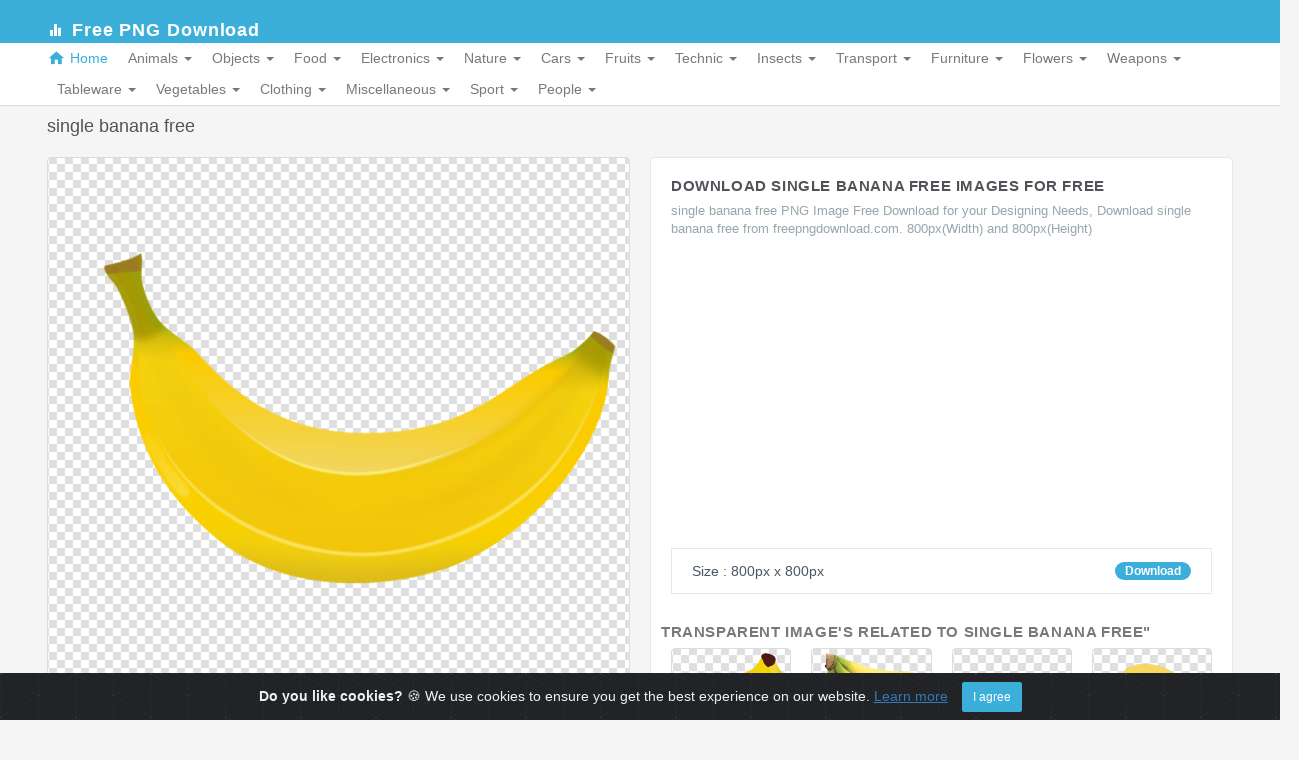

--- FILE ---
content_type: text/html; charset=utf-8
request_url: https://freepngdownload.com/banana/single-banana-free
body_size: 7168
content:
<!DOCTYPE html>
<html lang="en">
	<head>
	<script src='//platform-api.sharethis.com/js/sharethis.js#property=5adcb4fcbc190a0013e2ac49&product=inline-share-buttons' async='async'></script>
		<meta charset="utf-8">
		<!-- Title here -->
		<link rel="canonical" href="https://freepngdownload.com/banana/single-banana-free" />
	<title>single banana free | PNG Images Download | single banana free pictures Download | single banana free PNG & Vector Stock Images | Free png download</title> <!--insert your title here-->  
	<meta name="keywords" content="single banana free Png , single banana free png image, single banana free Vector image, single banana free Vector image download, single banana free PNG image Gallery, Vector Image Gallery">
    <meta name="description" content="single banana free PNG Image Free Download for your Designing Needs, Download single banana free from freepngdownload.com. 800px(Width) and 800px(Height)"> <!--insert your description here-->  

	<meta property="og:site_name" content="single banana free | PNG Images Download | single banana free pictures Download | single banana free PNG & Vector Stock Images | Free png download">
	<meta property="og:title" content="single banana free | PNG Images Download | single banana free pictures Download | single banana free PNG & Vector Stock Images | Free png download" />
	<meta property="og:description" content="single banana free PNG Image Free Download for your Designing Needs, Download single banana free from freepngdownload.com. 800px(Width) and 800px(Height)" />
		<meta property="og:image" itemprop="image" content="https://freepngdownload.com/image/single-banana-free.png">
		<meta property="og:type" content="website" />
	<meta name="author" content="https://freepngdownload.com/">
		
		<meta name="viewport" content="width=device-width, initial-scale=1.0">		
        <link href="https://freepngdownload.com/assets/css/bootstrap.min.css" rel="stylesheet" type="text/css" />
        <link href="https://freepngdownload.com/assets/css/core.css" rel="stylesheet" type="text/css" />
        <link href="https://freepngdownload.com/assets/css/components.css" rel="stylesheet" type="text/css" />
        <link href="https://freepngdownload.com/assets/css/icons.css" rel="stylesheet" type="text/css" />
        <link href="https://freepngdownload.com/assets/css/pages.css" rel="stylesheet" type="text/css" />
        <link rel="stylesheet" href="https://cdn.jsdelivr.net/gh/Wruczek/Bootstrap-Cookie-Alert@gh-pages/cookiealert.css">
        <!-- HTML5 Shiv and Respond.js IE8 support of HTML5 elements and media queries -->
        <!-- WARNING: Respond.js doesn't work if you view the page via file:// -->
        <!--[if lt IE 9]>
        <script src="https://oss.maxcdn.com/libs/html5shiv/3.7.0/html5shiv.js"></script>
        <script src="https://oss.maxcdn.com/libs/respond.js/1.3.0/respond.min.js"></script>
        <![endif]-->

        <script src="https://freepngdownload.com/assets/js/modernizr.min.js"></script>
		<script async src="//pagead2.googlesyndication.com/pagead/js/adsbygoogle.js"></script>
		<link rel="shortcut icon" href="https://freepngdownload.com/favicon.ico" type="image/x-icon">
		<link rel="icon" href="https://freepngdownload.com/favicon.ico" type="image/x-icon">
	
<!-- Global site tag (gtag.js) - Google Analytics -->
<script async src="https://www.googletagmanager.com/gtag/js?id=UA-104453110-1"></script>
<script>
  window.dataLayer = window.dataLayer || [];
  function gtag(){dataLayer.push(arguments);}
  gtag('js', new Date());

  gtag('config', 'UA-104453110-1');
</script>

	</head>
	
	<body>
	

        <!-- Navigation Bar-->
        <header id="topnav">
            <div class="topbar-main">
                <div class="container">

                    <!-- Logo container-->
                    <div class="logo">
                        <a href="https://freepngdownload.com/" class="logo"><i class="md md-equalizer"></i> <span>Free PNG Download</span> </a>                

						</div>
                        
                        <div class="menu-extras">
						<!--
 <ul class="nav navbar-nav navbar-right pull-right">
                            <li>
<script async src='https://cse.google.com/cse.js?cx=partner-pub-8258022732719030:3025975593'></script><div class="gcse-searchbox-only"></div>


                            </li>
</ul>-->

                        <div class="menu-item">
                            <!-- Mobile menu toggle-->
                            <a class="navbar-toggle">
                                <div class="lines">
                                    <span></span>
                                    <span></span>
                                    <span></span>
                                </div>
                            </a>
                            <!-- End mobile menu toggle-->
                        </div>
                    </div>
                    
                </div>
            </div>
            <!-- End topbar -->


            <!-- Navbar Start -->
            <div class="navbar-custom">
                <div class="container">
                <div id="navigation">
                    <!-- Navigation Menu-->
                    <ul class="navigation-menu">
                        <li class="has-submenu active">
                            <a href="https://freepngdownload.com/"><i class="md md-home"></i>Home</a>
                        </li>
						
									<li class="has-submenu">
              <a href="#">
                Animals                <span class="caret"></span>
              </a>
              <ul class="submenu megamenu">
			  			  
			  <li>
                <ul>
				                <li><a href="https://freepngdownload.com/bear/">Bear</a></li>
				                <li><a href="https://freepngdownload.com/camel/">Camel</a></li>
				                <li><a href="https://freepngdownload.com/cat/">Cat</a></li>
				                <li><a href="https://freepngdownload.com/cheetah/">Cheetah</a></li>
				                <li><a href="https://freepngdownload.com/chicken/">Chicken</a></li>
				                <li><a href="https://freepngdownload.com/cow/">Cow</a></li>
				                <li><a href="https://freepngdownload.com/crocodile/">Crocodile</a></li>
				                <li><a href="https://freepngdownload.com/crow/">Crow</a></li>
				                <li><a href="https://freepngdownload.com/deer/">Deer</a></li>
				                <li><a href="https://freepngdownload.com/dog/">Dog</a></li>
				                <li><a href="https://freepngdownload.com/dolphin/">Dolphin</a></li>
				                <li><a href="https://freepngdownload.com/dragon/">Dragon</a></li>
				                <li><a href="https://freepngdownload.com/duck/">Duck</a></li>
				                <li><a href="https://freepngdownload.com/eagle/">Eagle</a></li>
								</ul>
			  </li>
			  
							  
			  <li>
                <ul>
				                <li><a href="https://freepngdownload.com/feather/">Feather</a></li>
				                <li><a href="https://freepngdownload.com/fish/">Fish</a></li>
				                <li><a href="https://freepngdownload.com/fox/">Fox</a></li>
				                <li><a href="https://freepngdownload.com/frog/">Frog</a></li>
				                <li><a href="https://freepngdownload.com/girafee/">Girafee</a></li>
				                <li><a href="https://freepngdownload.com/goat/">Goat</a></li>
				                <li><a href="https://freepngdownload.com/horses/">Horses</a></li>
				                <li><a href="https://freepngdownload.com/leopard/">Leopard</a></li>
				                <li><a href="https://freepngdownload.com/lion/">Lion</a></li>
				                <li><a href="https://freepngdownload.com/lions/">Lions</a></li>
				                <li><a href="https://freepngdownload.com/lobster/">Lobster</a></li>
				                <li><a href="https://freepngdownload.com/parrot/">Parrot</a></li>
				                <li><a href="https://freepngdownload.com/penguin/">Penguin</a></li>
				                <li><a href="https://freepngdownload.com/pig/">Pig</a></li>
								</ul>
			  </li>
			  
							  
			  <li>
                <ul>
				                <li><a href="https://freepngdownload.com/pigeon/">Pigeon</a></li>
				                <li><a href="https://freepngdownload.com/rabbit/">Rabbit</a></li>
				                <li><a href="https://freepngdownload.com/rats/">Rats</a></li>
				                <li><a href="https://freepngdownload.com/sheep/">Sheep</a></li>
				                <li><a href="https://freepngdownload.com/snail/">Snail</a></li>
				                <li><a href="https://freepngdownload.com/snake/">Snake</a></li>
				                <li><a href="https://freepngdownload.com/tiger/">Tiger</a></li>
				                <li><a href="https://freepngdownload.com/wolves/">Wolves</a></li>
				                <li><a href="https://freepngdownload.com/zebra/">Zebra</a></li>
							  
			  			  </ul>
			  </li>
			                </ul>
            </li>
					<li class="has-submenu">
              <a href="#">
                Objects                <span class="caret"></span>
              </a>
              <ul class="submenu megamenu">
			  			  
			  <li>
                <ul>
				                <li><a href="https://freepngdownload.com/balloon/">Balloon</a></li>
				                <li><a href="https://freepngdownload.com/bell/">Bell</a></li>
				                <li><a href="https://freepngdownload.com/book/">Book</a></li>
				                <li><a href="https://freepngdownload.com/bottle/">Bottle</a></li>
				                <li><a href="https://freepngdownload.com/brick/">Brick</a></li>
				                <li><a href="https://freepngdownload.com/brushes/">Brushes</a></li>
				                <li><a href="https://freepngdownload.com/bucket/">Bucket</a></li>
				                <li><a href="https://freepngdownload.com/bulb/">Bulb</a></li>
				                <li><a href="https://freepngdownload.com/candles/">Candles</a></li>
				                <li><a href="https://freepngdownload.com/cards/">Cards</a></li>
				                <li><a href="https://freepngdownload.com/cigarette/">Cigarette</a></li>
				                <li><a href="https://freepngdownload.com/clock/">Clock</a></li>
				                <li><a href="https://freepngdownload.com/coins/">Coins</a></li>
				                <li><a href="https://freepngdownload.com/cones/">Cones</a></li>
								</ul>
			  </li>
			  
							  
			  <li>
                <ul>
				                <li><a href="https://freepngdownload.com/drum/">Drum</a></li>
				                <li><a href="https://freepngdownload.com/glasses/">Glasses</a></li>
				                <li><a href="https://freepngdownload.com/golden-cup/">Golden Cup</a></li>
				                <li><a href="https://freepngdownload.com/guitar/">Guitar</a></li>
				                <li><a href="https://freepngdownload.com/heart/">Heart</a></li>
				                <li><a href="https://freepngdownload.com/key/">Key</a></li>
				                <li><a href="https://freepngdownload.com/lamp/">Lamp</a></li>
				                <li><a href="https://freepngdownload.com/lighter/">Lighter</a></li>
				                <li><a href="https://freepngdownload.com/matches/">Matches</a></li>
				                <li><a href="https://freepngdownload.com/medal/">Medal</a></li>
				                <li><a href="https://freepngdownload.com/money/">Money</a></li>
				                <li><a href="https://freepngdownload.com/pen/">Pen</a></li>
				                <li><a href="https://freepngdownload.com/pencil/">Pencil</a></li>
				                <li><a href="https://freepngdownload.com/phone/">Phone</a></li>
								</ul>
			  </li>
			  
							  
			  <li>
                <ul>
				                <li><a href="https://freepngdownload.com/ribbon/">Ribbon</a></li>
				                <li><a href="https://freepngdownload.com/shield/">Shield</a></li>
				                <li><a href="https://freepngdownload.com/shopping-bag/">Shopping Bag</a></li>
				                <li><a href="https://freepngdownload.com/star/">Star</a></li>
				                <li><a href="https://freepngdownload.com/street-light/">Street Light</a></li>
				                <li><a href="https://freepngdownload.com/tooth-brush/">Tooth Brush</a></li>
				                <li><a href="https://freepngdownload.com/trumpet-and-saxophone/">Trumpet and Saxophone</a></li>
				                <li><a href="https://freepngdownload.com/umbrella/">Umbrella</a></li>
				                <li><a href="https://freepngdownload.com/violin/">Violin</a></li>
							  
			  			  </ul>
			  </li>
			                </ul>
            </li>
					<li class="has-submenu">
              <a href="#">
                Food                <span class="caret"></span>
              </a>
              <ul class="submenu megamenu">
			  			  
			  <li>
                <ul>
				                <li><a href="https://freepngdownload.com/bacon/">Bacon</a></li>
				                <li><a href="https://freepngdownload.com/beer/">Beer</a></li>
				                <li><a href="https://freepngdownload.com/bonbones/">Bonbones</a></li>
				                <li><a href="https://freepngdownload.com/bread/">Bread</a></li>
				                <li><a href="https://freepngdownload.com/bun/">Bun</a></li>
				                <li><a href="https://freepngdownload.com/burger-and-sandwich/">Burger and sandwich</a></li>
				                <li><a href="https://freepngdownload.com/cake/">Cake</a></li>
				                <li><a href="https://freepngdownload.com/cheese/">Cheese</a></li>
				                <li><a href="https://freepngdownload.com/chocolate/">Chocolate</a></li>
				                <li><a href="https://freepngdownload.com/christmas-candy/">Christmas Candy</a></li>
				                <li><a href="https://freepngdownload.com/coca-cola/">Coca Cola</a></li>
				                <li><a href="https://freepngdownload.com/coffee-beans/">Coffee Beans</a></li>
				                <li><a href="https://freepngdownload.com/cookie/">Cookie</a></li>
				                <li><a href="https://freepngdownload.com/eggs/">Eggs</a></li>
								</ul>
			  </li>
			  
							  
			  <li>
                <ul>
				                <li><a href="https://freepngdownload.com/fried-chicken/">Fried Chicken</a></li>
				                <li><a href="https://freepngdownload.com/honey/">Honey</a></li>
				                <li><a href="https://freepngdownload.com/hot-dog/">Hot Dog</a></li>
				                <li><a href="https://freepngdownload.com/ice-cream/">Ice Cream</a></li>
				                <li><a href="https://freepngdownload.com/lollipop/">Lollipop</a></li>
				                <li><a href="https://freepngdownload.com/meat/">Meat</a></li>
				                <li><a href="https://freepngdownload.com/milk/">Milk</a></li>
				                <li><a href="https://freepngdownload.com/pepsi/">Pepsi</a></li>
				                <li><a href="https://freepngdownload.com/pizza/">Pizza</a></li>
				                <li><a href="https://freepngdownload.com/sausage/">Sausage</a></li>
				                <li><a href="https://freepngdownload.com/snickers/">Snickers</a></li>
				                <li><a href="https://freepngdownload.com/sprite/">Sprite</a></li>
				                <li><a href="https://freepngdownload.com/sushi/">Sushi</a></li>
				                <li><a href="https://freepngdownload.com/vodka/">Vodka</a></li>
								</ul>
			  </li>
			  
							  
			  <li>
                <ul>
				                <li><a href="https://freepngdownload.com/water-bottle/">Water Bottle</a></li>
				                <li><a href="https://freepngdownload.com/wine/">Wine</a></li>
							  
			  			  </ul>
			  </li>
			                </ul>
            </li>
					<li class="has-submenu">
              <a href="#">
                Electronics                <span class="caret"></span>
              </a>
              <ul class="submenu megamenu">
			  			  
			  <li>
                <ul>
				                <li><a href="https://freepngdownload.com/audio-speakers/">Audio Speakers</a></li>
				                <li><a href="https://freepngdownload.com/battery/">Battery</a></li>
				                <li><a href="https://freepngdownload.com/calculator/">Calculator</a></li>
				                <li><a href="https://freepngdownload.com/camera/">Camera</a></li>
				                <li><a href="https://freepngdownload.com/computer-pc/">Computer PC</a></li>
				                <li><a href="https://freepngdownload.com/dvd/">DVD</a></li>
				                <li><a href="https://freepngdownload.com/flashlight/">Flashlight</a></li>
				                <li><a href="https://freepngdownload.com/gamepad/">Gamepad</a></li>
				                <li><a href="https://freepngdownload.com/gopro/">Gopro</a></li>
				                <li><a href="https://freepngdownload.com/hard-disk/">Hard Disk</a></li>
				                <li><a href="https://freepngdownload.com/head-phones/">Head Phones</a></li>
				                <li><a href="https://freepngdownload.com/iphone-apple/">Iphone Apple</a></li>
				                <li><a href="https://freepngdownload.com/joystick/">Joystick</a></li>
				                <li><a href="https://freepngdownload.com/keyboard/">Keyboard</a></li>
								</ul>
			  </li>
			  
							  
			  <li>
                <ul>
				                <li><a href="https://freepngdownload.com/laptop/">laptop</a></li>
				                <li><a href="https://freepngdownload.com/laptops/">Laptops</a></li>
				                <li><a href="https://freepngdownload.com/microphone/">Microphone</a></li>
				                <li><a href="https://freepngdownload.com/monitors/">Monitors</a></li>
				                <li><a href="https://freepngdownload.com/pc-mouse/">PC Mouse</a></li>
				                <li><a href="https://freepngdownload.com/printer/">Printer</a></li>
				                <li><a href="https://freepngdownload.com/refrigerator/">Refrigerator</a></li>
				                <li><a href="https://freepngdownload.com/scanner/">Scanner</a></li>
				                <li><a href="https://freepngdownload.com/sim-cards/">Sim cards</a></li>
				                <li><a href="https://freepngdownload.com/smart-phone/">Smart Phone</a></li>
				                <li><a href="https://freepngdownload.com/tablet/">Tablet</a></li>
				                <li><a href="https://freepngdownload.com/tv/">tv</a></li>
				                <li><a href="https://freepngdownload.com/usb-flash/">USB Flash</a></li>
				                <li><a href="https://freepngdownload.com/video-camera/">Video Camera</a></li>
								</ul>
			  </li>
			  
							  
			  <li>
                <ul>
				                <li><a href="https://freepngdownload.com/watches/">Watches</a></li>
				                <li><a href="https://freepngdownload.com/web-camera/">Web camera</a></li>
							  
			  			  </ul>
			  </li>
			                </ul>
            </li>
					<li class="has-submenu">
              <a href="#">
                Nature                <span class="caret"></span>
              </a>
              <ul class="submenu megamenu">
			  			  
			  <li>
                <ul>
				                <li><a href="https://freepngdownload.com/acorn/">Acorn</a></li>
				                <li><a href="https://freepngdownload.com/autumn-leaves/">Autumn Leaves</a></li>
				                <li><a href="https://freepngdownload.com/bushes/">Bushes</a></li>
				                <li><a href="https://freepngdownload.com/cactus/">Cactus</a></li>
				                <li><a href="https://freepngdownload.com/castus/">castus</a></li>
				                <li><a href="https://freepngdownload.com/clouds/">Clouds</a></li>
				                <li><a href="https://freepngdownload.com/drops/">Drops</a></li>
				                <li><a href="https://freepngdownload.com/fir-tree/">Fir Tree</a></li>
				                <li><a href="https://freepngdownload.com/fire/">Fire</a></li>
				                <li><a href="https://freepngdownload.com/flame/">Flame</a></li>
				                <li><a href="https://freepngdownload.com/grass/">Grass</a></li>
				                <li><a href="https://freepngdownload.com/green-leaves/">Green Leaves</a></li>
				                <li><a href="https://freepngdownload.com/ice/">Ice</a></li>
				                <li><a href="https://freepngdownload.com/icicles/">Icicles</a></li>
								</ul>
			  </li>
			  
							  
			  <li>
                <ul>
				                <li><a href="https://freepngdownload.com/light/">Light</a></li>
				                <li><a href="https://freepngdownload.com/mushroom/">Mushroom</a></li>
				                <li><a href="https://freepngdownload.com/palm-tree/">Palm Tree</a></li>
				                <li><a href="https://freepngdownload.com/pine-cone/">Pine Cone</a></li>
				                <li><a href="https://freepngdownload.com/rain/">Rain</a></li>
				                <li><a href="https://freepngdownload.com/rainbow/">Rainbow</a></li>
				                <li><a href="https://freepngdownload.com/smoke/">Smoke</a></li>
				                <li><a href="https://freepngdownload.com/snow-flakes/">Snow Flakes</a></li>
				                <li><a href="https://freepngdownload.com/stones-and-rocks/">Stones and Rocks</a></li>
				                <li><a href="https://freepngdownload.com/sun/">Sun</a></li>
				                <li><a href="https://freepngdownload.com/tree/">Tree</a></li>
				                <li><a href="https://freepngdownload.com/water/">Water</a></li>
							  
			  			  </ul>
			  </li>
			                </ul>
            </li>
					<li class="has-submenu">
              <a href="#">
                Cars                <span class="caret"></span>
              </a>
              <ul class="submenu megamenu">
			  			  
			  <li>
                <ul>
				                <li><a href="https://freepngdownload.com/audi/">Audi</a></li>
				                <li><a href="https://freepngdownload.com/automotive-battery/">Automotive Battery</a></li>
				                <li><a href="https://freepngdownload.com/bmw/">BMW</a></li>
				                <li><a href="https://freepngdownload.com/cars-brand-logo/">Cars Brand Logo</a></li>
				                <li><a href="https://freepngdownload.com/ferrari/">Ferrari</a></li>
				                <li><a href="https://freepngdownload.com/fiat/">Fiat</a></li>
				                <li><a href="https://freepngdownload.com/ford/">Ford</a></li>
				                <li><a href="https://freepngdownload.com/honda/">Honda</a></li>
				                <li><a href="https://freepngdownload.com/hummer/">Hummer</a></li>
				                <li><a href="https://freepngdownload.com/hyundai/">Hyundai</a></li>
				                <li><a href="https://freepngdownload.com/lamborghini/">Lamborghini</a></li>
				                <li><a href="https://freepngdownload.com/mercedes/">Mercedes</a></li>
				                <li><a href="https://freepngdownload.com/mini/">Mini</a></li>
				                <li><a href="https://freepngdownload.com/motorcycle/">Motorcycle</a></li>
								</ul>
			  </li>
			  
							  
			  <li>
                <ul>
				                <li><a href="https://freepngdownload.com/porsche/">Porsche</a></li>
				                <li><a href="https://freepngdownload.com/scooter/">Scooter</a></li>
				                <li><a href="https://freepngdownload.com/seat/">Seat</a></li>
				                <li><a href="https://freepngdownload.com/skoda/">Skoda</a></li>
				                <li><a href="https://freepngdownload.com/subaru/">Subaru</a></li>
				                <li><a href="https://freepngdownload.com/suzuki/">Suzuki</a></li>
				                <li><a href="https://freepngdownload.com/toyota/">Toyota</a></li>
				                <li><a href="https://freepngdownload.com/volkswagen/">Volkswagen</a></li>
							  
			  			  </ul>
			  </li>
			                </ul>
            </li>
					<li class="has-submenu">
              <a href="#">
                Fruits                <span class="caret"></span>
              </a>
              <ul class="submenu megamenu">
			  			  
			  <li>
                <ul>
				                <li><a href="https://freepngdownload.com/apple/">Apple</a></li>
				                <li><a href="https://freepngdownload.com/apricot/">Apricot</a></li>
				                <li><a href="https://freepngdownload.com/banana/">Banana</a></li>
				                <li><a href="https://freepngdownload.com/cherry/">Cherry</a></li>
				                <li><a href="https://freepngdownload.com/cocunut/">Cocunut</a></li>
				                <li><a href="https://freepngdownload.com/dates/">Dates</a></li>
				                <li><a href="https://freepngdownload.com/grape/">Grape</a></li>
				                <li><a href="https://freepngdownload.com/juice/">Juice</a></li>
				                <li><a href="https://freepngdownload.com/kiwi/">Kiwi</a></li>
				                <li><a href="https://freepngdownload.com/lemon/">Lemon</a></li>
				                <li><a href="https://freepngdownload.com/mango/">Mango</a></li>
				                <li><a href="https://freepngdownload.com/melon/">Melon</a></li>
				                <li><a href="https://freepngdownload.com/orange/">Orange</a></li>
				                <li><a href="https://freepngdownload.com/peach/">Peach</a></li>
								</ul>
			  </li>
			  
							  
			  <li>
                <ul>
				                <li><a href="https://freepngdownload.com/pear/">Pear</a></li>
				                <li><a href="https://freepngdownload.com/persimmon/">Persimmon</a></li>
				                <li><a href="https://freepngdownload.com/pineapple/">Pineapple</a></li>
				                <li><a href="https://freepngdownload.com/plum/">Plum</a></li>
				                <li><a href="https://freepngdownload.com/pomegranate/">Pomegranate</a></li>
				                <li><a href="https://freepngdownload.com/raspberry/">Raspberry</a></li>
				                <li><a href="https://freepngdownload.com/strawberry/">Strawberry</a></li>
				                <li><a href="https://freepngdownload.com/watermelon/">Watermelon</a></li>
							  
			  			  </ul>
			  </li>
			                </ul>
            </li>
					<li class="has-submenu">
              <a href="#">
                Technic                <span class="caret"></span>
              </a>
              <ul class="submenu megamenu">
			  			  
			  <li>
                <ul>
				                <li><a href="https://freepngdownload.com/axe/">Axe</a></li>
				                <li><a href="https://freepngdownload.com/car-wheel/">Car Wheel</a></li>
				                <li><a href="https://freepngdownload.com/chain/">Chain</a></li>
				                <li><a href="https://freepngdownload.com/fan/">Fan</a></li>
				                <li><a href="https://freepngdownload.com/hammer/">Hammer</a></li>
				                <li><a href="https://freepngdownload.com/hand-saw/">Hand saw</a></li>
				                <li><a href="https://freepngdownload.com/ladder/">Ladder</a></li>
				                <li><a href="https://freepngdownload.com/loupe/">Loupe</a></li>
				                <li><a href="https://freepngdownload.com/motorcycle-helmets/">Motorcycle Helmets</a></li>
				                <li><a href="https://freepngdownload.com/padlock/">Padlock</a></li>
				                <li><a href="https://freepngdownload.com/plier/">Plier</a></li>
				                <li><a href="https://freepngdownload.com/scissors/">Scissors</a></li>
				                <li><a href="https://freepngdownload.com/screw/">Screw</a></li>
				                <li><a href="https://freepngdownload.com/screwdriver/">Screwdriver</a></li>
								</ul>
			  </li>
			  
							  
			  <li>
                <ul>
				                <li><a href="https://freepngdownload.com/shovel/">Shovel</a></li>
				                <li><a href="https://freepngdownload.com/wrench-spanner/">Wrench Spanner</a></li>
							  
			  			  </ul>
			  </li>
			                </ul>
            </li>
					<li class="has-submenu">
              <a href="#">
                Insects                <span class="caret"></span>
              </a>
              <ul class="submenu megamenu">
			  			  
			  <li>
                <ul>
				                <li><a href="https://freepngdownload.com/bee/">Bee</a></li>
				                <li><a href="https://freepngdownload.com/bugs/">Bugs</a></li>
				                <li><a href="https://freepngdownload.com/butterfly/">Butterfly</a></li>
				                <li><a href="https://freepngdownload.com/fly/">Fly</a></li>
				                <li><a href="https://freepngdownload.com/ladybug/">Ladybug</a></li>
				                <li><a href="https://freepngdownload.com/roach/">Roach</a></li>
				                <li><a href="https://freepngdownload.com/scorpions/">Scorpions</a></li>
				                <li><a href="https://freepngdownload.com/spider/">Spider</a></li>
							  
			  			  </ul>
			  </li>
			                </ul>
            </li>
					<li class="has-submenu">
              <a href="#">
                Transport                <span class="caret"></span>
              </a>
              <ul class="submenu megamenu">
			  			  
			  <li>
                <ul>
				                <li><a href="https://freepngdownload.com/bus/">Bus</a></li>
				                <li><a href="https://freepngdownload.com/planes/">Planes</a></li>
				                <li><a href="https://freepngdownload.com/ships-and-yacht/">Ships and Yacht</a></li>
				                <li><a href="https://freepngdownload.com/ufo/">Ufo</a></li>
							  
			  			  </ul>
			  </li>
			                </ul>
            </li>
					<li class="has-submenu">
              <a href="#">
                Furniture                <span class="caret"></span>
              </a>
              <ul class="submenu megamenu">
			  			  
			  <li>
                <ul>
				                <li><a href="https://freepngdownload.com/arm-chair/">Arm chair</a></li>
				                <li><a href="https://freepngdownload.com/chair/">Chair</a></li>
				                <li><a href="https://freepngdownload.com/piano/">Piano</a></li>
				                <li><a href="https://freepngdownload.com/pillow/">Pillow</a></li>
				                <li><a href="https://freepngdownload.com/sofa/">Sofa</a></li>
				                <li><a href="https://freepngdownload.com/table/">Table</a></li>
							  
			  			  </ul>
			  </li>
			                </ul>
            </li>
					<li class="has-submenu">
              <a href="#">
                Flowers                <span class="caret"></span>
              </a>
              <ul class="submenu megamenu">
			  			  
			  <li>
                <ul>
				                <li><a href="https://freepngdownload.com/camomile/">Camomile</a></li>
				                <li><a href="https://freepngdownload.com/clover/">Clover</a></li>
				                <li><a href="https://freepngdownload.com/dandelion/">Dandelion</a></li>
				                <li><a href="https://freepngdownload.com/rose/">Rose</a></li>
				                <li><a href="https://freepngdownload.com/sunflower/">Sunflower</a></li>
				                <li><a href="https://freepngdownload.com/tulip/">Tulip</a></li>
				                <li><a href="https://freepngdownload.com/white-roses/">White Roses</a></li>
							  
			  			  </ul>
			  </li>
			                </ul>
            </li>
					<li class="has-submenu">
              <a href="#">
                Weapons                <span class="caret"></span>
              </a>
              <ul class="submenu megamenu">
			  			  
			  <li>
                <ul>
				                <li><a href="https://freepngdownload.com/assault-rifle/">Assault Rifle</a></li>
				                <li><a href="https://freepngdownload.com/binocular/">Binocular</a></li>
				                <li><a href="https://freepngdownload.com/bullet-holes/">Bullet Holes</a></li>
				                <li><a href="https://freepngdownload.com/bullets/">Bullets</a></li>
				                <li><a href="https://freepngdownload.com/grenade/">Grenade</a></li>
				                <li><a href="https://freepngdownload.com/hand-gun/">Hand Gun</a></li>
				                <li><a href="https://freepngdownload.com/helicopters/">Helicopters</a></li>
				                <li><a href="https://freepngdownload.com/knives/">Knives</a></li>
				                <li><a href="https://freepngdownload.com/rockets/">Rockets</a></li>
				                <li><a href="https://freepngdownload.com/scopes/">Scopes</a></li>
				                <li><a href="https://freepngdownload.com/swords/">Swords</a></li>
				                <li><a href="https://freepngdownload.com/tanks/">Tanks</a></li>
							  
			  			  </ul>
			  </li>
			                </ul>
            </li>
					<li class="has-submenu">
              <a href="#">
                Tableware                <span class="caret"></span>
              </a>
              <ul class="submenu megamenu">
			  			  
			  <li>
                <ul>
				                <li><a href="https://freepngdownload.com/cooking-pan/">Cooking Pan</a></li>
				                <li><a href="https://freepngdownload.com/cooking-pot/">Cooking Pot</a></li>
				                <li><a href="https://freepngdownload.com/cup/">Cup</a></li>
				                <li><a href="https://freepngdownload.com/fork/">Fork</a></li>
				                <li><a href="https://freepngdownload.com/frying-pan/">Frying Pan</a></li>
				                <li><a href="https://freepngdownload.com/grill/">Grill</a></li>
				                <li><a href="https://freepngdownload.com/kettle/">Kettle</a></li>
				                <li><a href="https://freepngdownload.com/plates/">Plates</a></li>
				                <li><a href="https://freepngdownload.com/spoon/">Spoon</a></li>
				                <li><a href="https://freepngdownload.com/stove/">Stove</a></li>
				                <li><a href="https://freepngdownload.com/wine-glass/">Wine Glass</a></li>
							  
			  			  </ul>
			  </li>
			                </ul>
            </li>
					<li class="has-submenu">
              <a href="#">
                Vegetables                <span class="caret"></span>
              </a>
              <ul class="submenu megamenu">
			  			  
			  <li>
                <ul>
				                <li><a href="https://freepngdownload.com/broccoli/">Broccoli</a></li>
				                <li><a href="https://freepngdownload.com/cabbage/">Cabbage</a></li>
				                <li><a href="https://freepngdownload.com/carrot/">Carrot</a></li>
				                <li><a href="https://freepngdownload.com/cauliflower/">Cauliflower</a></li>
				                <li><a href="https://freepngdownload.com/corn/">Corn</a></li>
				                <li><a href="https://freepngdownload.com/cucumber/">Cucumber</a></li>
				                <li><a href="https://freepngdownload.com/eggplant/">Eggplant</a></li>
				                <li><a href="https://freepngdownload.com/garlic/">Garlic</a></li>
				                <li><a href="https://freepngdownload.com/olives/">Olives</a></li>
				                <li><a href="https://freepngdownload.com/onion/">Onion</a></li>
				                <li><a href="https://freepngdownload.com/pepper/">Pepper</a></li>
				                <li><a href="https://freepngdownload.com/potato/">Potato</a></li>
				                <li><a href="https://freepngdownload.com/pumpkin/">Pumpkin</a></li>
				                <li><a href="https://freepngdownload.com/salad/">Salad</a></li>
								</ul>
			  </li>
			  
							  
			  <li>
                <ul>
				                <li><a href="https://freepngdownload.com/tomato/">Tomato</a></li>
							  
			  			  </ul>
			  </li>
			                </ul>
            </li>
					<li class="has-submenu">
              <a href="#">
                Clothing                <span class="caret"></span>
              </a>
              <ul class="submenu megamenu">
			  			  
			  <li>
                <ul>
				                <li><a href="https://freepngdownload.com/back-bag/">Back Bag</a></li>
				                <li><a href="https://freepngdownload.com/baseball-cap/">Baseball Cap</a></li>
				                <li><a href="https://freepngdownload.com/belt/">Belt</a></li>
				                <li><a href="https://freepngdownload.com/boots/">Boots</a></li>
				                <li><a href="https://freepngdownload.com/button/">Button</a></li>
				                <li><a href="https://freepngdownload.com/cloth-buttons/">Cloth Buttons</a></li>
				                <li><a href="https://freepngdownload.com/dress/">Dress</a></li>
				                <li><a href="https://freepngdownload.com/gloves/">Gloves</a></li>
				                <li><a href="https://freepngdownload.com/hats/">Hats</a></li>
				                <li><a href="https://freepngdownload.com/jacket/">Jacket</a></li>
				                <li><a href="https://freepngdownload.com/jeans/">Jeans</a></li>
				                <li><a href="https://freepngdownload.com/louboutin/">Louboutin</a></li>
				                <li><a href="https://freepngdownload.com/luggage/">Luggage</a></li>
				                <li><a href="https://freepngdownload.com/men-shoes/">Men Shoes</a></li>
								</ul>
			  </li>
			  
							  
			  <li>
                <ul>
				                <li><a href="https://freepngdownload.com/polo-shirt/">Polo Shirt</a></li>
				                <li><a href="https://freepngdownload.com/sandals/">Sandals</a></li>
				                <li><a href="https://freepngdownload.com/shirt/">Shirt</a></li>
				                <li><a href="https://freepngdownload.com/socks/">Socks</a></li>
				                <li><a href="https://freepngdownload.com/suit/">Suit</a></li>
				                <li><a href="https://freepngdownload.com/suitcase/">Suitcase</a></li>
				                <li><a href="https://freepngdownload.com/t-shirts/">T Shirts</a></li>
				                <li><a href="https://freepngdownload.com/tie/">Tie</a></li>
				                <li><a href="https://freepngdownload.com/wallets/">Wallets</a></li>
				                <li><a href="https://freepngdownload.com/women-shoes/">Women Shoes</a></li>
				                <li><a href="https://freepngdownload.com/womens-bag/">Womens Bag</a></li>
							  
			  			  </ul>
			  </li>
			                </ul>
            </li>
					<li class="has-submenu">
              <a href="#">
                Miscellaneous                <span class="caret"></span>
              </a>
              <ul class="submenu megamenu">
			  			  
			  <li>
                <ul>
				                <li><a href="https://freepngdownload.com/blood/">Blood</a></li>
				                <li><a href="https://freepngdownload.com/bow/">Bow</a></li>
				                <li><a href="https://freepngdownload.com/christmas/">Christmas</a></li>
				                <li><a href="https://freepngdownload.com/diamond/">Diamond</a></li>
				                <li><a href="https://freepngdownload.com/finger/">Finger</a></li>
				                <li><a href="https://freepngdownload.com/flags/">Flags</a></li>
				                <li><a href="https://freepngdownload.com/folders/">Folders</a></li>
				                <li><a href="https://freepngdownload.com/gift/">Gift</a></li>
				                <li><a href="https://freepngdownload.com/gold/">Gold</a></li>
				                <li><a href="https://freepngdownload.com/happy-valentines-day/">Happy Valentines Day</a></li>
				                <li><a href="https://freepngdownload.com/jewelry/">Jewelry</a></li>
				                <li><a href="https://freepngdownload.com/kiss/">Kiss</a></li>
				                <li><a href="https://freepngdownload.com/number-1/">Number 1</a></li>
				                <li><a href="https://freepngdownload.com/number-2/">Number 2</a></li>
								</ul>
			  </li>
			  
							  
			  <li>
                <ul>
				                <li><a href="https://freepngdownload.com/paper-sheet/">Paper Sheet</a></li>
				                <li><a href="https://freepngdownload.com/perfume/">Perfume</a></li>
				                <li><a href="https://freepngdownload.com/santa-clause/">Santa Clause</a></li>
				                <li><a href="https://freepngdownload.com/scratches/">Scratches</a></li>
				                <li><a href="https://freepngdownload.com/syringe/">Syringe</a></li>
				                <li><a href="https://freepngdownload.com/tattoo/">Tattoo</a></li>
							  
			  			  </ul>
			  </li>
			                </ul>
            </li>
					<li class="has-submenu">
              <a href="#">
                Sport                <span class="caret"></span>
              </a>
              <ul class="submenu megamenu">
			  			  
			  <li>
                <ul>
				                <li><a href="https://freepngdownload.com/badminton/">Badminton</a></li>
				                <li><a href="https://freepngdownload.com/basketball/">Basketball</a></li>
				                <li><a href="https://freepngdownload.com/bicycle-helmets/">Bicycle Helmets</a></li>
				                <li><a href="https://freepngdownload.com/bicycles/">Bicycles</a></li>
				                <li><a href="https://freepngdownload.com/billiard/">Billiard</a></li>
				                <li><a href="https://freepngdownload.com/boxing-gloves/">Boxing Gloves</a></li>
				                <li><a href="https://freepngdownload.com/chess/">Chess</a></li>
				                <li><a href="https://freepngdownload.com/fishing-pole/">Fishing Pole</a></li>
				                <li><a href="https://freepngdownload.com/football/">Football</a></li>
				                <li><a href="https://freepngdownload.com/kick-scooter/">Kick Scooter</a></li>
				                <li><a href="https://freepngdownload.com/paddle/">Paddle</a></li>
				                <li><a href="https://freepngdownload.com/ping-pong/">Ping Pong</a></li>
				                <li><a href="https://freepngdownload.com/running-shoes/">Running Shoes</a></li>
				                <li><a href="https://freepngdownload.com/skate-board/">Skate Board</a></li>
								</ul>
			  </li>
			  
							  
			  <li>
                <ul>
				                <li><a href="https://freepngdownload.com/snow-board/">Snow Board</a></li>
				                <li><a href="https://freepngdownload.com/surfing/">Surfing</a></li>
				                <li><a href="https://freepngdownload.com/tennis/">Tennis</a></li>
							  
			  			  </ul>
			  </li>
			                </ul>
            </li>
					<li class="has-submenu">
              <a href="#">
                People                <span class="caret"></span>
              </a>
              <ul class="submenu megamenu">
			  			  
			  <li>
                <ul>
				                <li><a href="https://freepngdownload.com/business-man/">Business Man</a></li>
				                <li><a href="https://freepngdownload.com/ear/">ear</a></li>
				                <li><a href="https://freepngdownload.com/eye/">Eye</a></li>
				                <li><a href="https://freepngdownload.com/face/">Face</a></li>
				                <li><a href="https://freepngdownload.com/girls/">Girls</a></li>
				                <li><a href="https://freepngdownload.com/hair/">Hair</a></li>
				                <li><a href="https://freepngdownload.com/hand/">Hand</a></li>
				                <li><a href="https://freepngdownload.com/industrial-worker/">Industrial Worker</a></li>
				                <li><a href="https://freepngdownload.com/leg/">Leg</a></li>
				                <li><a href="https://freepngdownload.com/lips/">lips</a></li>
				                <li><a href="https://freepngdownload.com/man/">Man</a></li>
				                <li><a href="https://freepngdownload.com/running-man/">Running Man</a></li>
				                <li><a href="https://freepngdownload.com/sitting-man/">Sitting Man</a></li>
				                <li><a href="https://freepngdownload.com/skeleton/">Skeleton</a></li>
								</ul>
			  </li>
			  
							  
			  <li>
                <ul>
				                <li><a href="https://freepngdownload.com/snow-man/">Snow Man</a></li>
				                <li><a href="https://freepngdownload.com/teeth/">Teeth</a></li>
				                <li><a href="https://freepngdownload.com/thinking-man/">Thinking Man</a></li>
				                <li><a href="https://freepngdownload.com/thinking-women/">Thinking Women</a></li>
				                <li><a href="https://freepngdownload.com/wound/">Wound</a></li>
							  
			  			  </ul>
			  </li>
			                </ul>
            </li>
				

						
						
                    </ul>
                    <!-- End navigation menu -->
                </div>
            </div>
            </div>
        </header>
        <!-- End Navigation Bar-->        <div class="wrapper">
            <div class="container">
                
                
                
				
								<!-- Page-Title -->
                <div class="row">
                    <div class="col-sm-12">
                        <h4 class="page-title">single banana free</h4>
                    </div>
                </div>
                <!-- Page-Title -->





                <div class="row m-b-20">
                	<div class="col-lg-6">
<!-- freepngdownload top last page -->

                    	<a href="#"><img src="https://freepngdownload.com/image/thumb/single-banana-free.png" alt="single banana free" class="img-thumbnail png_img" /></a>
						                         
<!-- freepngdownload bottom -->

                    </div>
                    <div class="col-lg-6">
                    	<div class="card-box">
                        	<h4 class="m-t-0 header-title"><b>Download single banana free images for free</b></h4>
                                    <p class="text-muted m-b-30 font-13">
                                        single banana free PNG Image Free Download for your Designing Needs, Download single banana free from freepngdownload.com. 800px(Width) and 800px(Height)                                    </p>

<!-- freepng inbetween -->
<ins class="adsbygoogle"
     style="display:block"
     data-ad-client="ca-pub-8258022732719030"
     data-ad-slot="7735626776"
     data-ad-format="auto"
     data-full-width-responsive="true"></ins>
<script>
     (adsbygoogle = window.adsbygoogle || []).push({});
</script>
                                    <ul class="list-group">
                                        <li class="list-group-item">
                                            <span class="badge badge-primary"><a href="https://freepngdownload.com/download/856" class="atag-button">Download</a></span>
                                            Size : 800px x 800px
                                        </li>
										
                                    </ul>
									<div class="sharethis-inline-share-buttons"></div>
							
<div class="row">														                       
                           <h4 class="text-dark  header-title m-t-10">Transparent Image's Related to single banana free"</h4>
								

                    <div class="col-lg-3">
                       <a href="https://freepngdownload.com/banana/banana-art-free">
					   <img src="https://freepngdownload.com/image/banana-art-free.png" alt="banana art free" class="img-thumbnail png_img" /></a> 
                    </div>
					

                    <div class="col-lg-3">
                       <a href="https://freepngdownload.com/banana/banana-png-free">
					   <img src="https://freepngdownload.com/image/banana-png-free.png" alt="banana png free" class="img-thumbnail png_img" /></a> 
                    </div>
					

                    <div class="col-lg-3">
                       <a href="https://freepngdownload.com/banana/single-banana-download">
					   <img src="https://freepngdownload.com/image/single-banana-download.png" alt="single banana download" class="img-thumbnail png_img" /></a> 
                    </div>
					

                    <div class="col-lg-3">
                       <a href="https://freepngdownload.com/banana/single-banana-png">
					   <img src="https://freepngdownload.com/image/single-banana-png.png" alt="single banana png" class="img-thumbnail png_img" /></a> 
                    </div>
					

                    <div class="col-lg-3">
                       <a href="https://freepngdownload.com/banana/bunch-banana-free">
					   <img src="https://freepngdownload.com/image/bunch-banana-free.png" alt="bunch banana free" class="img-thumbnail png_img" /></a> 
                    </div>
					

                    <div class="col-lg-3">
                       <a href="https://freepngdownload.com/banana/banana-free-hd">
					   <img src="https://freepngdownload.com/image/banana-free-hd.png" alt="banana free HD" class="img-thumbnail png_img" /></a> 
                    </div>
					

                    <div class="col-lg-3">
                       <a href="https://freepngdownload.com/banana/banana-free-png">
					   <img src="https://freepngdownload.com/image/banana-free-png.png" alt="banana free png" class="img-thumbnail png_img" /></a> 
                    </div>
					

                    <div class="col-lg-3">
                       <a href="https://freepngdownload.com/banana/three-banana-png">
					   <img src="https://freepngdownload.com/image/three-banana-png.png" alt="three banana png" class="img-thumbnail png_img" /></a> 
                    </div>
				</div>

<!-- freepngdownload bottom -->
<ins class="adsbygoogle"
     style="display:block"
     data-ad-client="ca-pub-8258022732719030"
     data-ad-slot="5585073876"
     data-ad-format="auto"></ins>
		<script>
(adsbygoogle = window.adsbygoogle || []).push({});
</script>
							
                        </div>
						
					

                    
                    </div>
                </div>
                <!-- end row --> 
				 
				 
                                 

				
				

				
	                <!-- Footer -->
                <footer class="footer text-right">
                    <div class="container">
                        <div class="row">
                            <div class="col-xs-6">
                                 © 2026 freepngdownload.com. All rights reserved. 
								 </div>
								 <div class="col-xs-6">
								<a href="https://freepngdownload.com/">Home</a> |
								<a href="https://freepngdownload.com/about-us/">About Us</a> |
								<a href="https://freepngdownload.com/privacy-policy/">Privacy Policy</a> |
								<a href="https://freepngdownload.com/disclaimer/">Disclaimer</a> |
								<a href="https://freepngdownload.com/terms-of-service/">Terms Of Service</a> |
								<a href="https://freepngdownload.com/copyright-policy/">Copyright Policy</a> |
								<a href="https://freepngdownload.com/contact/">Contact</a>
								 </div>
                        </div>
                    </div>
                </footer>
                <!-- End Footer -->
            </div> <!-- end container -->
        </div>
        <!-- End wrapper -->

<!-- START Bootstrap-Cookie-Alert -->
<div class="alert text-center cookiealert" role="alert">
    <b>Do you like cookies?</b> &#x1F36A; We use cookies to ensure you get the best experience on our website. <a href="https://freepngdownload.com/privacy-policy/" target="_blank">Learn more</a>

    <button type="button" class="btn btn-primary btn-sm acceptcookies">
        I agree
    </button>
</div>
<!-- END Bootstrap-Cookie-Alert -->

        <!-- jQuery  -->

        <script src="https://freepngdownload.com/assets/js/jquery.min.js"></script>
        <script src="https://freepngdownload.com/assets/js/bootstrap.min.js"></script>
       <script src="https://freepngdownload.com/assets/js/detect.js"></script>
        <script src="https://freepngdownload.com/assets/js/fastclick.js"></script>
        <script src="https://freepngdownload.com/assets/js/jquery.blockUI.js"></script>
        <script src="https://freepngdownload.com/assets/js/waves.js"></script>
        <script src="https://freepngdownload.com/assets/js/wow.min.js"></script>
<script src="https://cdn.jsdelivr.net/gh/Wruczek/Bootstrap-Cookie-Alert@gh-pages/cookiealert.js"></script>
        <!--<script src="https://freepngdownload.com/assets/js/jquery.nicescroll.js"></script>-->
        <!--<script src="https://freepngdownload.com/assets/js/jquery.scrollTo.min.js"></script>-->
        
                <!-- Custom main Js -->
        <!--<script src="https://freepngdownload.com/assets/js/jquery.core.js"></script>-->
        <!--<script src="https://freepngdownload.com/assets/js/jquery.app.js"></script>-->
        <!--
       <script src="https://freepngdownload.com/assets/js/masonry.pkgd.min.js"></script>
	   <script>
$( window ).load( function()
{
    $( '#list' ).masonry( { itemSelector: '.item' } );
	$( '#listone' ).masonry( { itemSelector: '.item' } );

});
		   
	   </script>
-->
    </body>
</html>


--- FILE ---
content_type: text/html; charset=utf-8
request_url: https://www.google.com/recaptcha/api2/aframe
body_size: 268
content:
<!DOCTYPE HTML><html><head><meta http-equiv="content-type" content="text/html; charset=UTF-8"></head><body><script nonce="QAf1kR-q8pWMx6A7LdeXNw">/** Anti-fraud and anti-abuse applications only. See google.com/recaptcha */ try{var clients={'sodar':'https://pagead2.googlesyndication.com/pagead/sodar?'};window.addEventListener("message",function(a){try{if(a.source===window.parent){var b=JSON.parse(a.data);var c=clients[b['id']];if(c){var d=document.createElement('img');d.src=c+b['params']+'&rc='+(localStorage.getItem("rc::a")?sessionStorage.getItem("rc::b"):"");window.document.body.appendChild(d);sessionStorage.setItem("rc::e",parseInt(sessionStorage.getItem("rc::e")||0)+1);localStorage.setItem("rc::h",'1768996882239');}}}catch(b){}});window.parent.postMessage("_grecaptcha_ready", "*");}catch(b){}</script></body></html>

--- FILE ---
content_type: text/css
request_url: https://freepngdownload.com/assets/css/core.css
body_size: 5886
content:
body{background:#f5f5f5;font-family:'Noto Sans', sans-serif;margin:0;color:#4c5667;padding-bottom:61px;overflow-x:hidden !important;}
html{overflow-x:hidden;position:relative;min-height:100%;background:#f5f5f5;}
h1,
h2,
h3,
h4,
h5,
h6{color:#505458;font-family:'Roboto', sans-serif;margin:10px 0;}
h1{line-height:21px;}
h2{line-height:20px;}
h3{line-height:30px;}
h3 small{color:#444444;}
h4{line-height:22px;}
h4 small{color:#444444;}
h5 small{color:#444444;}
*{outline:none !important;}
a:hover{outline:0;text-decoration:none;}
a:active{outline:0;text-decoration:none;}
a:focus{outline:0;text-decoration:none;}
.container{width:95%;}
.container-alt{margin-left:auto;margin-right:auto;padding-left:15px;padding-right:15px;}
.footer{background-color:#f9f9f9;border-top:1px solid rgba(0, 0, 0, 0.05);bottom:0px;color:#58666e;text-align:left !important;padding:20px 30px;position:absolute;right:0;left:240px;}
#wrapper{height:100%;overflow:hidden;width:100%;}
.page{bottom:0;left:0;right:0;top:0;}
.page-title{margin-bottom:20px;margin-top:0px;}
.card-box{padding:20px;border:1px solid rgba(54, 64, 74, 0.08);-webkit-border-radius:5px;border-radius:5px;-moz-border-radius:5px;background-clip:padding-box;margin-bottom:20px;background-color:#fff;}
.header-title{text-transform:uppercase;font-size:15px;font-weight:600;letter-spacing:0.04em;line-height:16px;margin-bottom:8px;}
.social-links li a{-webkit-border-radius:50%;background:#EFF0F4;border-radius:50%;color:#7A7676;display:inline-block;height:30px;line-height:30px;text-align:center;width:30px;}
.row{margin-right:-10px;margin-left:-10px;}
.col-lg-1,
.col-lg-10,
.col-lg-11,
.col-lg-12,
.col-lg-2,
.col-lg-3,
.col-lg-4,
.col-lg-5,
.col-lg-6,
.col-lg-7,
.col-lg-8,
.col-lg-9,
.col-md-1,
.col-md-10,
.col-md-11,
.col-md-12,
.col-md-2,
.col-md-3,
.col-md-4,
.col-md-5,
.col-md-6,
.col-md-7,
.col-md-8,
.col-md-9,
.col-sm-1,
.col-sm-10,
.col-sm-11,
.col-sm-12,
.col-sm-2,
.col-sm-3,
.col-sm-4,
.col-sm-5,
.col-sm-6,
.col-sm-7,
.col-sm-8,
.col-sm-9,
.col-xs-1,
.col-xs-10,
.col-xs-11,
.col-xs-12,
.col-xs-2,
.col-xs-3,
.col-xs-4,
.col-xs-5,
.col-xs-6,
.col-xs-7,
.col-xs-8,
.col-xs-9{padding-left:10px;padding-right:10px;}
.breadcrumb{background-color:transparent;margin-bottom:15px;margin-top:5px;}
.dropdown-menu{padding:4px 0;-webkit-animation:dropdownOpen 0.3s ease-out;-o-animation:dropdownOpen 0.3s ease-out;animation:dropdownOpen 0.3s ease-out;border:0;box-shadow:0 2px 5px 0 rgba(0, 0, 0, 0.26);}
.dropdown-menu > li > a{padding:6px 20px;}
code{color:#5d9cec;border-radius:4px;}
code,
pre{background-color:#f4f8fb;}
.bg-empty{background:transparent !important;}
.bg-primary{background-color:#3bafda !important;}
.bg-success{background-color:#00b19d !important;}
.bg-info{background-color:#3ddcf7 !important;}
.bg-warning{background-color:#ffaa00 !important;}
.bg-danger{background-color:#ef5350 !important;}
.bg-muted{background-color:#F5F5F5 !important;}
.bg-inverse{background-color:#4c5667 !important;}
.bg-purple{background-color:#7266ba !important;}
.bg-pink{background-color:#f76397 !important;}
.bg-white{background-color:#ffffff !important;}
.text-white{color:#ffffff;}
.text-danger{color:#ef5350;}
.text-muted{color:#98a6ad;}
.text-primary{color:#3bafda;}
.text-warning{color:#ffaa00;}
.text-success{color:#00b19d;}
.text-info{color:#3ddcf7;}
.text-inverse{color:#4c5667;}
.text-pink{color:#f76397;}
.text-purple{color:#7266ba;}
.text-dark{color:#797979 !important;}
.form-control{-moz-border-radius:2px;-moz-box-shadow:inset 0 1px 2px rgba(0, 0, 0, 0.1);-webkit-border-radius:2px;-webkit-box-shadow:inset 0 1px 2px rgba(0, 0, 0, 0.1);background-color:#fafafa;border-radius:2px;border:1px solid #eeeeee;box-shadow:none;color:rgba(0, 0, 0, 0.6);font-size:14px;}
.form-control:focus{background:#ffffff;border:1px solid #e0e0e0;box-shadow:none;}
.label{color:#ffffff !important;}
.label-primary{background-color:#3bafda;}
.label-success{background-color:#00b19d;}
.label-info{background-color:#3ddcf7;}
.label-warning{background-color:#ffaa00;}
.label-danger{background-color:#ef5350;}
.label-purple{background-color:#7266ba;}
.label-pink{background-color:#f76397;}
.label-dark{background:#4f595b;}
.label-inverse{background-color:#4c5667;}
.badge{font-weight:600;padding:3px 5px;font-size:12px;margin-top:1px;}
.badge-xs{font-size:9px;}
.badge-xs,
.badge-sm{-webkit-transform:translate(0, -2px);-ms-transform:translate(0, -2px);-o-transform:translate(0, -2px);transform:translate(0, -2px);}
.badge-primary{background-color:#3bafda;}
.badge-success{background-color:#00b19d;}
.badge-info{background-color:#3ddcf7;}
.badge-warning{background-color:#ffaa00;}
.badge-danger{background-color:#ef5350;}
.badge-purple{background-color:#7266ba;}
.badge-pink{background-color:#f76397;}
.badge-inverse{background-color:#4c5667;}
.pagination > li:first-child > a,
.pagination > li:first-child > span{border-bottom-left-radius:3px;border-top-left-radius:3px;}
.pagination > li:last-child > a,
.pagination > li:last-child > span{border-bottom-right-radius:3px;border-top-right-radius:3px;}
.pagination > li > a,
.pagination > li > span{color:#636e7b;}
.pagination > li > a:hover,
.pagination > li > span:hover,
.pagination > li > a:focus,
.pagination > li > span:focus{background-color:#e4e7ea;}
.pagination-split li{margin-left:5px;display:inline-block;float:left;}
.pagination-split li:first-child{margin-left:0;}
.pagination-split li a{-moz-border-radius:3px;-webkit-border-radius:3px;border-radius:3px;}
.pagination > .active > a,
.pagination > .active > span,
.pagination > .active > a:hover,
.pagination > .active > span:hover,
.pagination > .active > a:focus,
.pagination > .active > span:focus{background-color:#3bafda;border-color:#3bafda;}
.pager .disabled > a,
.pager .disabled > a:focus,
.pager .disabled > a:hover,
.pager .disabled > span{opacity:0.6;}
.pager li > a,
.pager li > span{-moz-border-radius:3px;-webkit-border-radius:3px;border-radius:3px;color:#4c5667;}
.tabs{background-color:#ffffff;margin:0 auto;padding:0px;position:relative;white-space:nowrap;width:100%;}
.tabs li.tab{background-color:#ffffff;display:block;float:left;margin:0;text-align:center;}
.tabs li.tab a{-moz-transition:color 0.28s ease;-ms-transition:color 0.28s ease;-o-transition:color 0.28s ease;-webkit-transition:color 0.28s ease;color:#ee6e73;display:block;height:100%;text-decoration:none;transition:color 0.28s ease;width:100%;}
.tabs li.tab a.active{color:#3bafda !important;}
.tabs .indicator{background-color:#3bafda;bottom:0;height:2px;position:absolute;will-change:left, right;}
.tabs-top .indicator{top:0;}
.nav.nav-tabs + .tab-content{background:#ffffff;margin-bottom:20px;padding:20px;}
.card-box .nav-pills li a{color:#4c5667 !important;line-height:36px !important;border-radius:30px;padding:0px 20px;}
.card-box .nav-pills li.active a{color:#ffffff !important;}
.card-box .nav-pills li.active a{background-color:#3bafda !important;}
.tabs-vertical-env{margin-bottom:30px;}
.tabs-vertical-env .tab-content{background:#ffffff;display:table-cell;margin-bottom:30px;padding:30px;vertical-align:top;}
.tabs-vertical-env .nav.tabs-vertical{display:table-cell;min-width:120px;vertical-align:top;width:150px;}
.tabs-vertical-env .nav.tabs-vertical li.active > a{background-color:#ffffff;border:0;}
.tabs-vertical-env .nav.tabs-vertical li > a{color:#333333;text-align:center;font-family:'Roboto', sans-serif;font-weight:500;white-space:nowrap;}
.nav.nav-tabs > li.active > a{background-color:#ffffff;border:0;}
.nav.nav-tabs > li > a{background-color:transparent;border-radius:0;border:none;color:#333333 !important;cursor:pointer;line-height:50px;font-weight:500;padding:0px 20px;font-family:'Roboto', sans-serif;}
.nav.nav-tabs > li > a:hover{color:#3bafda !important;}
.nav.tabs-vertical > li > a{background-color:transparent;border-radius:0;border:none;color:#333333 !important;cursor:pointer;line-height:50px;padding:0px 20px;}
.nav.tabs-vertical > li > a:hover{color:#3bafda !important;}
.tab-content{box-shadow:0 1px 1px rgba(0, 0, 0, 0.05);color:#777777;}
.nav.nav-tabs > li:last-of-type a{margin-right:0px;}
.nav.nav-tabs{border-bottom:0;box-shadow:0 1px 1px rgba(0, 0, 0, 0.05);}
.navtab-custom li{margin-bottom:-2px;}
.navtab-custom li a{border-top:2px solid transparent !important;}
.navtab-custom li.active a{border-top:2px solid #3bafda !important;}
.nav-tab-left.navtab-custom li a{border:none !important;border-left:2px solid transparent !important;}
.nav-tab-left.navtab-custom li.active a{border-left:2px solid #3bafda !important;}
.nav-tab-right.navtab-custom li a{border:none !important;border-right:2px solid transparent !important;}
.nav-tab-right.navtab-custom li.active a{border-right:2px solid #3bafda !important;}
.nav-tabs.nav-justified > .active > a,
.nav-tabs.nav-justified > .active > a:hover,
.nav-tabs.nav-justified > .active > a:focus,
.tabs-vertical-env .nav.tabs-vertical li.active > a{border:none;}
.nav-tabs > li.active > a,
.nav-tabs > li.active > a:focus,
.nav-tabs > li.active > a:hover,
.tabs-vertical > li.active > a,
.tabs-vertical > li.active > a:focus,
.tabs-vertical > li.active > a:hover{color:#3bafda !important;}
.dropcap{font-size:3.1em;}
.dropcap,
.dropcap-circle,
.dropcap-square{display:block;float:left;font-weight:400;line-height:36px;margin-right:6px;text-shadow:none;}
.modal .modal-dialog .modal-content{-moz-box-shadow:none;-webkit-box-shadow:none;border-color:#DDDDDD;border-radius:2px;box-shadow:none;padding:30px;}
.modal .modal-dialog .modal-content .modal-header{border-bottom-width:2px;margin:0;padding:0;padding-bottom:15px;}
.modal .modal-dialog .modal-content .modal-body{padding:20px 0;}
.modal .modal-dialog .modal-content .modal-footer{padding:0;padding-top:15px;}
.modal-full{width:98%;}
.modal-content .nav.nav-tabs + .tab-content{margin-bottom:0px;}
.modal-content .panel-group{margin-bottom:0px;}
.modal-content .panel{border-top:none;}
.modal-demo{background-color:#FFF;width:600px;-webkit-border-radius:4px;border-radius:4px;-moz-border-radius:4px;background-clip:padding-box;display:none;}
.modal-demo .close{position:absolute;top:15px;right:25px;color:#eeeeee;}
.custom-modal-title{padding:15px 25px 15px 25px;line-height:22px;font-size:18px;background-color:#3bafda;color:#ffffff;text-align:left;margin:0px;}
.custom-modal-text{padding:20px;}
.custombox-modal-flash .close,
.custombox-modal-rotatedown .close{top:20px;z-index:9999;}
.tabs-vertical-env .tab-content{margin-bottom:0px;}
.table > thead > tr > td.middle-align,
.table > tbody > tr > td.middle-align{vertical-align:middle;}
.legendLabel{padding-left:10px !important;}
.alert-success{background-color:rgba(0, 177, 157, 0.25) !important;border-color:rgba(0, 177, 157, 0.5) !important;color:#00b19d;}
.alert-success .alert-link{color:#00b19d;}
.alert-info{background-color:rgba(61, 220, 247, 0.2) !important;border-color:rgba(61, 220, 247, 0.5) !important;color:#3ddcf7;}
.alert-info .alert-link{color:#3ddcf7;}
.alert-warning{background-color:rgba(255, 170, 0, 0.2) !important;border-color:rgba(255, 170, 0, 0.5) !important;color:#ffaa00;}
.alert-warning .alert-link{color:#ffaa00;}
.alert-danger{background-color:rgba(239, 83, 80, 0.2) !important;border-color:rgba(239, 83, 80, 0.5) !important;color:#ef5350;}
.alert-danger .alert-link{color:#ef5350;}
.list-group-item.active{background:rgba(152, 166, 173, 0.1);border-color:rgba(152, 166, 173, 0.3);color:#98a6ad;z-index:2;}
.list-group-item.active:hover{background:rgba(152, 166, 173, 0.1);border-color:rgba(152, 166, 173, 0.3);color:#98a6ad;z-index:2;}
.list-group-item.active:hover .list-group-item-text{color:#98a6ad;}
.list-group-item.active:focus{background:rgba(152, 166, 173, 0.1);border-color:rgba(152, 166, 173, 0.3);color:#98a6ad;z-index:2;}
.list-group-item.active:focus .list-group-item-text{color:#98a6ad;}
.list-group-item.active .list-group-item-text{color:#98a6ad;}
.list-group-item.disabled,
.list-group-item.disabled:focus,
.list-group-item.disabled:hover{background:rgba(152, 166, 173, 0.2);border-color:rgba(152, 166, 173, 0.3);color:#98a6ad;}
.list-group-item{border:1px solid rgba(152, 166, 173, 0.25);border-radius:0px;padding:12px 20px;}
.list-group-item:first-child{border-radius:0px;padding:12px 20px;}
.list-group-item:last-child{border-radius:0px;padding:12px 20px;}
.list-group-item:hover{background:rgba(152, 166, 173, 0.1);}
.list-group-item-heading{font-weight:300;}
.list-group-item.active > .badge{color:#3bafda;}
.nav-pills > .active > a > .badge{color:#3bafda;}
.has-success .form-control{border-color:#00b19d;box-shadow:none !important;}
.has-warning .form-control{border-color:#ffaa00;box-shadow:none !important;}
.has-error .form-control{border-color:#ef5350;box-shadow:none !important;}
.input-group-addon{border-radius:2px;border:1px solid #eeeeee;}
.tooltip-inner{border-radius:1px;padding:6px 10px;}
.jqstooltip{-webkit-box-sizing:content-box;-moz-box-sizing:content-box;box-sizing:content-box;width:auto!important;height:auto!important;}
.popover{font-family:inherit;border:none;-webkit-border-radius:3px;border-radius:3px;-moz-border-radius:3px;background-clip:padding-box;}
.popover .popover-title{background-color:transparent;color:#3bafda;font-weight:600;}
.p-0{padding:0px !important;}
.p-t-0{padding-top:0px !important;}
.p-t-10{padding-top:10px !important;}
.p-b-0{padding-bottom:0px !important;}
.p-b-10{padding-bottom:10px !important;}
.m-0{margin:0px !important;}
.m-r-5{margin-right:5px;}
.m-r-10{margin-right:10px;}
.m-r-15{margin-right:15px !important;}
.m-l-5{margin-left:5px;}
.m-l-10{margin-left:10px;}
.m-l-15{margin-left:15px;}
.m-t-5{margin-top:5px !important;}
.m-t-0{margin-top:0px;}
.m-t-10{margin-top:10px !important;}
.m-t-15{margin-top:15px !important;}
.m-t-20{margin-top:20px !important;}
.m-t-30{margin-top:30px !important;}
.m-t-40{margin-top:40px !important;}
.m-b-0{margin-bottom:0px !important;}
.m-b-5{margin-bottom:5px;}
.m-b-10{margin-bottom:10px;}
.m-b-15{margin-bottom:15px;}
.m-b-20{margin-bottom:20px;}
.m-b-25{margin-bottom:25px;}
.m-b-30{margin-bottom:30px !important;}
.w-xs{min-width:80px;}
.w-sm{min-width:95px;}
.w-md{min-width:110px;}
.w-lg{min-width:140px;}
.m-h-50{min-height:50px;}
.l-h-34{line-height:34px !important;}
.font-light{font-weight:300;}
.font-normal{font-weight:normal;}
.font-13{font-size:13px;}
.wrapper-md{padding:20px;}
.pull-in{margin-left:-20px;margin-right:-20px;}
.b-0{border:none !important;}
.no-border{border:none;}
.bx-s-0{box-shadow:none !important;}
.bx-shadow{-moz-box-shadow:0px 1px 2px 0px rgba(0, 0, 0, 0.1);-webkit-box-shadow:0px 1px 2px 0px rgba(0, 0, 0, 0.1);box-shadow:0px 1px 2px 0px rgba(0, 0, 0, 0.1);}
.mx-box{max-height:380px;min-height:380px;}
.thumb-sm{height:32px;width:32px;}
.thumb-md{height:48px;width:48px;}
.thumb-lg{height:88px;width:88px;}
.grid-structure .grid-container{background-color:#f5f5f5;margin-bottom:10px;padding:10px 20px;}
.icon-list-demo div{cursor:pointer;line-height:45px;white-space:nowrap;color:#75798B;}
.icon-list-demo div p{margin-bottom:0px;line-height:inherit;}
.icon-list-demo i{-webkit-transition:all 0.2s;display:inline-block;font-size:18px;margin:0;text-align:center;transition:all 0.2s;vertical-align:middle;width:40px;}
.icon-list-demo .col-md-4{-webkit-border-radius:3px;border-radius:3px;-moz-border-radius:3px;background-clip:padding-box;}
.icon-list-demo .col-md-4:hover{color:#3bafda;}
.icon-list-demo .col-md-4:hover i{-o-transform:scale(1.5);-webkit-transform:scale(1.5);moz-transform:scale(1.5);transform:scale(1.5);}
.ionicon-list i{font-size:16px;}
.ionicon-list .col-md-3:hover i{-o-transform:scale(2);-webkit-transform:scale(2);moz-transform:scale(2);transform:scale(2);}
.button-list{margin-left:-8px;margin-bottom:-12px;}
.button-list .btn{margin-bottom:12px;margin-left:8px;}
.waves-effect{position:relative;cursor:pointer;display:inline-block;overflow:hidden;-webkit-user-select:none;-moz-user-select:none;-ms-user-select:none;user-select:none;-webkit-tap-highlight-color:transparent;vertical-align:middle;z-index:1;will-change:opacity, transform;-webkit-transition:all 0.3s ease-out;-moz-transition:all 0.3s ease-out;-o-transition:all 0.3s ease-out;-ms-transition:all 0.3s ease-out;transition:all 0.3s ease-out;}
.waves-effect .waves-ripple{position:absolute;border-radius:50%;width:20px;height:20px;margin-top:-10px;margin-left:-10px;opacity:0;background:rgba(0, 0, 0, 0.2);-webkit-transition:all 0.7s ease-out;-moz-transition:all 0.7s ease-out;-o-transition:all 0.7s ease-out;-ms-transition:all 0.7s ease-out;transition:all 0.7s ease-out;-webkit-transition-property:-webkit-transform, opacity;-moz-transition-property:-moz-transform, opacity;-o-transition-property:-o-transform, opacity;transition-property:transform, opacity;-webkit-transform:scale(0);-moz-transform:scale(0);-ms-transform:scale(0);-o-transform:scale(0);transform:scale(0);pointer-events:none;}
.waves-effect.waves-light .waves-ripple{background-color:rgba(255, 255, 255, 0.45);}
.waves-effect.waves-red .waves-ripple{background-color:rgba(244, 67, 54, 0.7);}
.waves-effect.waves-yellow .waves-ripple{background-color:rgba(255, 235, 59, 0.7);}
.waves-effect.waves-orange .waves-ripple{background-color:rgba(255, 152, 0, 0.7);}
.waves-effect.waves-purple .waves-ripple{background-color:rgba(156, 39, 176, 0.7);}
.waves-effect.waves-green .waves-ripple{background-color:rgba(76, 175, 80, 0.7);}
.waves-effect.waves-teal .waves-ripple{background-color:rgba(0, 150, 136, 0.7);}
.waves-effect.waves-primary .waves-ripple{background-color:rgba(59, 175, 218, 0.4);}
.waves-notransition{-webkit-transition:none !important;-moz-transition:none !important;-o-transition:none !important;-ms-transition:none !important;transition:none !important;}
.waves-circle{-webkit-transform:translateZ(0);-moz-transform:translateZ(0);-ms-transform:translateZ(0);-o-transform:translateZ(0);transform:translateZ(0);text-align:center;width:2.5em;height:2.5em;line-height:2.5em;border-radius:50%;-webkit-mask-image:none;}
.waves-input-wrapper{border-radius:0.2em;vertical-align:bottom;}
.waves-input-wrapper .waves-button-input{position:relative;top:0;left:0;z-index:1;}
.waves-block{display:block;}
@-webkit-keyframes cd-bounce-1{0%{opacity:0;-webkit-transform:scale(0.5);}
60%{opacity:1;-webkit-transform:scale(1.2);}
100%{-webkit-transform:scale(1);}
}
@-moz-keyframes cd-bounce-1{0%{opacity:0;-moz-transform:scale(0.5);}
60%{opacity:1;-moz-transform:scale(1.2);}
100%{-moz-transform:scale(1);}
}
@-o-keyframes cd-bounce-1{0%{opacity:0;-o-transform:scale(0.5);}
60%{opacity:1;-o-transform:scale(1.2);}
100%{-o-transform:scale(1);}
}
@keyframes cd-bounce-1{0%{opacity:0;-webkit-transform:scale(0.5);-moz-transform:scale(0.5);-ms-transform:scale(0.5);-o-transform:scale(0.5);transform:scale(0.5);}
60%{opacity:1;-webkit-transform:scale(1.2);-moz-transform:scale(1.2);-ms-transform:scale(1.2);-o-transform:scale(1.2);transform:scale(1.2);}
100%{opacity:1;-webkit-transform:scale(1);-moz-transform:scale(1);-ms-transform:scale(1);-o-transform:scale(1);transform:scale(1);}
}
@-webkit-keyframes cd-bounce-2{0%{opacity:0;-webkit-transform:translateX(-100px);}
60%{opacity:1;-webkit-transform:translateX(20px);}
100%{-webkit-transform:translateX(0);}
}
@-moz-keyframes cd-bounce-2{0%{opacity:0;-moz-transform:translateX(-100px);}
60%{opacity:1;-moz-transform:translateX(20px);}
100%{-moz-transform:translateX(0);}
}
@-o-keyframes cd-bounce-2{0%{opacity:0;-o-transform:translateX(-100px);}
60%{opacity:1;-o-transform:translateX(20px);}
100%{opacity:1;-o-transform:translateX(0);}
}
@keyframes cd-bounce-2{0%{opacity:0;-webkit-transform:translateX(-100px);-moz-transform:translateX(-100px);-ms-transform:translateX(-100px);-o-transform:translateX(-100px);transform:translateX(-100px);}
60%{opacity:1;-webkit-transform:translateX(20px);-moz-transform:translateX(20px);-ms-transform:translateX(20px);-o-transform:translateX(20px);transform:translateX(20px);}
100%{opacity:1;-webkit-transform:translateX(0);-moz-transform:translateX(0);-ms-transform:translateX(0);-o-transform:translateX(0);transform:translateX(0);}
}
@-webkit-keyframes dropdownOpen{0%{opacity:0;-webkit-transform:scale(0);}
100%{-webkit-transform:scale(1);}
}
@-moz-keyframes dropdownOpen{0%{opacity:0;-moz-transform:scale(0);}
100%{-moz-transform:scale(1);}
}
@-o-keyframes dropdownOpen{0%{opacity:0;-o-transform:scale(0);}
100%{-o-transform:scale(1);}
}
@keyframes dropdownOpen{0%{opacity:0;-webkit-transform:scale(0);-moz-transform:scale(0);-ms-transform:scale(0);-o-transform:scale(0);transform:scale(0);}
100%{opacity:1;-webkit-transform:scale(1);-moz-transform:scale(1);-ms-transform:scale(1);-o-transform:scale(1);transform:scale(1);}
}
@-webkit-keyframes animationProgress{from{width:0;}
}
@keyframes animationProgress{from{width:0;}
}
@-webkit-keyframes loaderAnimate{0%{-webkit-transform:rotate(0deg);}
100%{-webkit-transform:rotate(220deg);}
}
@-moz-keyframes loaderAnimate{0%{-moz-transform:rotate(0deg);}
100%{-moz-transform:rotate(220deg);}
}
@-o-keyframes loaderAnimate{0%{-o-transform:rotate(0deg);}
100%{-o-transform:rotate(220deg);}
}
@keyframes loaderAnimate{0%{transform:rotate(0deg);}
100%{transform:rotate(220deg);}
}
@-webkit-keyframes loaderAnimate2{0%{box-shadow:inset #555 0 0 0 8px;-webkit-transform:rotate(-140deg);}
50%{box-shadow:inset #555 0 0 0 2px;}
100%{box-shadow:inset #555 0 0 0 8px;-webkit-transform:rotate(140deg);}
}
@-moz-keyframes loaderAnimate2{0%{box-shadow:inset #555 0 0 0 8px;-moz-transform:rotate(-140deg);}
50%{box-shadow:inset #555 0 0 0 2px;}
100%{box-shadow:inset #555 0 0 0 8px;-moz-transform:rotate(140deg);}
}
@-o-keyframes loaderAnimate2{0%{box-shadow:inset #555 0 0 0 8px;-o-transform:rotate(-140deg);}
50%{box-shadow:inset #555 0 0 0 2px;}
100%{box-shadow:inset #555 0 0 0 8px;-o-transform:rotate(140deg);}
}
@keyframes loaderAnimate2{0%{box-shadow:inset #555 0 0 0 8px;-webkit-transform:rotate(-140deg);-moz-transform:rotate(-140deg);-ms-transform:rotate(-140deg);transform:rotate(-140deg);}
50%{box-shadow:inset #555 0 0 0 2px;}
100%{box-shadow:inset #555 0 0 0 8px;-webkit-transform:rotate(140deg);-moz-transform:rotate(140deg);-ms-transform:rotate(140deg);transform:rotate(140deg);}
}
@keyframes loaderAnimate2{0%{box-shadow:inset #999 0 0 0 17px;transform:rotate(-140deg);}
50%{box-shadow:inset #999 0 0 0 2px;}
100%{box-shadow:inset #999 0 0 0 17px;transform:rotate(140deg);}
}
@media print{.logo,
.breadcrumb,
.page-title,
.footer,
.topbar-main{display:none;margin:0px;padding:0px;}
.left,
.right-bar{display:none;}
.wrapper{margin-top:0px !important;padding-top:0px;}
.content-page{margin-left:0px !important;margin-top:0px;}
}
.png_img{background-image:url("../png.png");}
#list{width:100%;overflow:hidden;margin-bottom:-1.875em;-webkit-column-count:3;-webkit-column-gap:1.875em;-webkit-column-fill:auto;-moz-column-count:3;-moz-column-gap:1.875em;-moz-column-fill:auto;column-count:3;column-gap:1.875em;column-fill:auto;}
.item{margin-bottom:1.875em;-webkit-column-break-inside:avoid;-moz-column-break-inside:avoid;column-break-inside:avoid;}
@media only screen and (max-width:40em){#list{-webkit-column-count:2;-webkit-column-gap:0.938em;-moz-column-count:2;-moz-column-gap:0.938em;column-count:2;column-gap:0.938em;}
.item{margin-bottom:0.938em;}
}
@media only screen and (max-width:20em){#list{-webkit-column-count:auto;-moz-column-count:auto;column-count:auto;}
}
.circliful{position:relative;}
.circle-text, .circle-info, .circle-text-half, .circle-info-half{width:100%;position:absolute;text-align:center;display:inline-block;}
.circle-info, .circle-info-half{color:#999;}
.circliful .fa{margin:-10px 3px 0 3px;position:relative;bottom:4px;}
.wrapper{margin-top:115px;}
#topnav{position:absolute;right:0;left:0;top:0;z-index:1030;background-color:transparent;border:0;-webkit-transition:all .5s ease;transition:all .5s ease;min-height:62px;}
#topnav .has-submenu.active a{color:#3bafda;}
#topnav .has-submenu.active a i{color:#3bafda;}
#topnav .has-submenu.active .submenu li.active a{color:#3bafda;}
#topnav .topbar-main{background-color:#3bafda;}
#topnav .topbar-main .logo{color:#ffffff !important;font-size:18px;font-weight:700;letter-spacing:.05em;margin-top:9px;float:left;}
#topnav .topbar-main .logo h1{margin:0px auto;text-align:center;}
#topnav .topbar-main .logo i{color:#ffffff;}
#topnav .topbar-main .badge{position:absolute;top:12px;right:7px;}
#topnav .topbar-main .nav > li > a{color:#ffffff !important;line-height:60px;padding:0px 15px !important;position:relative;background:transparent !important;}
#topnav .topbar-main .nav > li > a i{font-size:16px;}
#topnav .topbar-main .nav > li > a{padding:0px 15px !important;}
#topnav .topbar-main .navbar-nav > .open > a{background-color:rgba(255, 255, 255, 0.1) !important;}
#topnav .topbar-main .profile img{border:2px solid #edf0f0;height:36px;width:36px;}
#topnav .topbar-main .dropdown-menu-lg{width:300px;}
#topnav .topbar-main .dropdown-menu-lg .list-group{margin-bottom:0px;}
#topnav .topbar-main .dropdown-menu-lg .list-group-item{border:none;padding:10px 20px;}
#topnav .topbar-main .dropdown-menu-lg .media-heading{margin-bottom:0px;}
#topnav .topbar-main .dropdown-menu-lg .media-body p{color:#828282;}
#topnav .topbar-main .notification-list{max-height:230px;}
#topnav .topbar-main .notification-list em{width:34px;text-align:center;}
#topnav .topbar-main .notification-list .media-body{display:inherit;width:auto;overflow:hidden;margin-left:50px;}
#topnav .topbar-main .notification-list .media-body h5{text-overflow:ellipsis;white-space:nowrap;display:block;width:100%;font-weight:normal;overflow:hidden;}
#topnav .topbar-main .notifi-title{border-bottom:1px solid rgba(0, 0, 0, 0.1);font-size:15px;text-transform:uppercase;font-weight:600;padding:11px 20px 15px;color:#4c5667;font-family:'Roboto', sans-serif;}
#topnav .topbar-main .navbar-nav{margin:10px;width:200px}
#topnav .app-search{position:relative;margin:15px 20px 15px 10px;}
#topnav .app-search a{position:absolute;top:5px;right:20px;color:rgba(255, 255, 255, 0.7);}
#topnav .app-search .form-control,
#topnav .app-search .form-control:focus{border:none;font-size:13px;color:#ffffff;padding-left:20px;padding-right:40px;background:rgba(255, 255, 255, 0.1);box-shadow:none;border-radius:30px;height:30px;width:180px;}
#topnav .app-search input::-webkit-input-placeholder{color:rgba(255, 255, 255, 0.7);font-weight:normal;}
#topnav .app-search input:-moz-placeholder{color:rgba(255, 255, 255, 0.7);}
#topnav .app-search input::-moz-placeholder{color:rgba(255, 255, 255, 0.7);}
#topnav .app-search input:-ms-input-placeholder{color:rgba(255, 255, 255, 0.7);}
#topnav .notifi-title{border-bottom:1px solid rgba(0, 0, 0, 0.1);color:#000000;font-size:16px;font-weight:400;padding:5px 0px 10px;}
#topnav .notification-list em{width:30px;text-align:center;height:30px;line-height:28px;border-radius:50%;margin-top:4px;}
#topnav .notification-list .list-group-item{padding:12px 20px;}
#topnav .notification-list .media-body{display:inherit;width:auto;overflow:hidden;margin-left:50px;}
#topnav .notification-list .media-body h5{text-overflow:ellipsis;white-space:nowrap;display:block;width:100%;font-weight:normal;overflow:hidden;}
#topnav .noti-primary{color:#3bafda;border:2px solid #3bafda;}
#topnav .noti-success{color:#00b19d;border:2px solid #00b19d;}
#topnav .noti-info{color:#3ddcf7;border:2px solid #3ddcf7;}
#topnav .noti-warning{color:#ffaa00;border:2px solid #ffaa00;}
#topnav .noti-danger{color:#ef5350;border:2px solid #ef5350;}
#topnav .noti-purple{color:#7266ba;border:2px solid #7266ba;}
#topnav .noti-pink{color:#f76397;border:2px solid #f76397;}
#topnav .noti-inverse{color:#4c5667;border:2px solid #4c5667;}
#topnav .navbar-custom{background-color:#ffffff;box-shadow:0 1px 1px rgba(0, 0, 0, 0.1);}
#topnav .navbar-toggle{border:0;position:relative;width:60px;height:60px;padding:0;margin:0;cursor:pointer;}
#topnav .navbar-toggle:hover{background-color:transparent;}
#topnav .navbar-toggle:hover span{background-color:#ffffff;}
#topnav .navbar-toggle:focus{background-color:transparent;}
#topnav .navbar-toggle:focus span{background-color:#3bafda;}
#topnav .navbar-toggle .lines{width:25px;display:block;position:relative;margin:23px auto 17px auto;height:18px;}
#topnav .navbar-toggle span{height:2px;width:100%;background-color:#fff;display:block;margin-bottom:5px;-webkit-transition:-webkit-transform 0.5s ease;transition:-webkit-transform 0.5s ease;transition:transform .5s ease;}
#topnav .navbar-toggle.open span{position:absolute;}
#topnav .navbar-toggle.open span:first-child{top:6px;-webkit-transform:rotate(45deg);transform:rotate(45deg);}
#topnav .navbar-toggle.open span:nth-child(2){visibility:hidden;}
#topnav .navbar-toggle.open span:last-child{width:100%;top:6px;-webkit-transform:rotate(-45deg);transform:rotate(-45deg);}
#topnav .navigation-menu{list-style:none;margin:0;padding:0;}
#topnav .navigation-menu > li{float:left;display:block;position:relative;}
#topnav .navigation-menu > li > a{display:block;color:#797979;font-weight:500;-webkit-transition:all .3s ease;transition:all .3s ease;line-height:15px;padding-left:10px;padding-right:10px;}
#topnav .navigation-menu > li > a:hover{color:#3bafda;}
#topnav .navigation-menu > li > a:hover i{color:#3bafda;}
#topnav .navigation-menu > li > a:focus{color:#3bafda;}
#topnav .navigation-menu > li > a:focus i{color:#3bafda;}
#topnav .navigation-menu > li > a:active{color:#3bafda;}
#topnav .navigation-menu > li > a:active i{color:#3bafda;}
#topnav .navigation-menu > li > a i{font-size:18px;margin-right:5px;color:#98a6ad;}
#topnav .navigation-menu > li > a:hover,
#topnav .navigation-menu > li > a:focus{background-color:transparent;}
@media (min-width:992px){#topnav .navigation-menu > li > a{padding-top:8px;padding-bottom:8px;}
}
@media (min-width:992px){#topnav .navigation-menu > li.last-elements .submenu{left:auto;right:0;}
#topnav .navigation-menu > li.last-elements .submenu > li.has-submenu .submenu{left:auto;right:100%;margin-left:0;margin-right:10px;}
#topnav .navigation-menu > li:first-of-type a{padding-left:0px;}
#topnav .navigation-menu > li:hover a{color:#3bafda;}
#topnav .navigation-menu > li:hover a i{color:#3bafda;}
#topnav .navigation-menu > li .submenu{position:absolute;top:100%;left:0;z-index:1000;border:1px solid #e7e7e7;padding:15px 0;list-style:none;min-width:200px;visibility:hidden;opacity:0;margin-top:10px;-webkit-transition:all .2s ease;transition:all .2s ease;background-color:#ffffff;box-shadow:0px 1px 1px rgba(0, 0, 0, 0.1);}
#topnav .navigation-menu > li .submenu.megamenu{white-space:nowrap;width:auto;}
#topnav .navigation-menu > li .submenu.megamenu > li{overflow:hidden;width:200px;display:inline-block;vertical-align:top;}
#topnav .navigation-menu > li .submenu > li.has-submenu > a:after{content:"\e649";font-family:"themify";position:absolute;right:20px;font-size:9px;}
#topnav .navigation-menu > li .submenu > li .submenu{left:100%;top:0;margin-left:10px;margin-top:-1px;}
#topnav .navigation-menu > li .submenu li{position:relative;}
#topnav .navigation-menu > li .submenu li ul{list-style:none;padding-left:0;margin:0;}
#topnav .navigation-menu > li .submenu li a{display:block;padding:8px 25px;clear:both;white-space:nowrap;font-weight:500;color:#494e53;}
#topnav .navigation-menu > li .submenu li a:hover{color:#3bafda;}
#topnav .navigation-menu > li .submenu li span{display:block;padding:8px 25px;clear:both;line-height:1.42857143;white-space:nowrap;font-size:10px;text-transform:uppercase;letter-spacing:2px;font-weight:500;color:#949ba1;}
#topnav .navbar-toggle{display:none;}
#topnav #navigation{display:block !important;}
}
@media (max-width:991px){.wrapper{margin-top:113px;}
.container{width:auto;}
#topnav .navigation-menu{float:none;max-height:400px;}
#topnav .navigation-menu > li{float:none;}
#topnav .navigation-menu > li > a{color:#797979;padding:15px;}
#topnav .navigation-menu > li > a i{display:inline-block;margin-right:10px;margin-bottom:0px;}
#topnav .navigation-menu > li > a:after{position:absolute;right:15px;}
#topnav .navigation-menu > li .submenu{display:none;list-style:none;padding-left:20px;margin:0;}
#topnav .navigation-menu > li .submenu li a{display:block;position:relative;padding:7px 20px;color:#797979;}
#topnav .navigation-menu > li .submenu li a:hover{color:#3bafda;}
#topnav .navigation-menu > li .submenu li.has-submenu > a:after{content:"\e64b";font-family:"themify";position:absolute;right:30px;}
#topnav .navigation-menu > li .submenu.open{display:block;}
#topnav .navigation-menu > li .submenu .submenu{display:none;list-style:none;}
#topnav .navigation-menu > li .submenu .submenu.open{display:block;}
#topnav .navigation-menu > li .submenu.megamenu > li > ul{list-style:none;padding-left:0;}
#topnav .navigation-menu > li .submenu.megamenu > li > ul > li > span{display:block;position:relative;padding:15px;text-transform:uppercase;font-size:11px;letter-spacing:2px;color:#79818a;}
#topnav .navigation-menu > li.has-submenu.open > a{color:#3bafda;}
#topnav .navbar-header{float:left;}
#navigation{position:absolute;top:95px;left:0;width:100%;display:none;height:auto;padding-bottom:0;overflow:auto;border-top:1px solid #e7e7e7;border-bottom:1px solid #e7e7e7;background-color:#fff;}
#navigation.open{display:block;overflow-y:auto;}
}
@media (min-width:768px){#topnav .navigation-menu > li.has-submenu:hover > .submenu{visibility:visible;opacity:1;margin-top:0;}
#topnav .navigation-menu > li.has-submenu:hover > .submenu > li.has-submenu:hover > .submenu{visibility:visible;opacity:1;margin-left:0;margin-right:0;}
.navbar-toggle{display:block;}
}
.footer{border-top:1px solid rgba(0, 0, 0, 0.1);bottom:0px;color:#58666e;text-align:left !important;padding:20px 0px;position:absolute;right:0px;left:0px;}

--- FILE ---
content_type: text/css
request_url: https://freepngdownload.com/assets/css/components.css
body_size: 5010
content:
.btn{border-radius:2px;padding:6px 14px;}
.btn-group-lg > .btn,
.btn-lg{padding:10px 16px !important;font-size:16px;}
.btn-group-sm > .btn,
.btn-sm{padding:5px 10px !important;}
.btn-group-xs > .btn,
.btn-xs{padding:1px 5px !important;}
.btn-group .btn + .btn,
.btn-group .btn + .btn-group,
.btn-group .btn-group + .btn,
.btn-group .btn-group + .btn-group{margin-left:0px;}
.btn-group.open .dropdown-toggle{-webkit-box-shadow:0 0 0 100px rgba(0, 0, 0, 0.1) inset;box-shadow:0 0 0 100px rgba(0, 0, 0, 0.1) inset;}
.btn-primary,
.btn-success,
.btn-info,
.btn-warning,
.btn-danger,
.btn-inverse,
.btn-purple,
.btn-pink{color:#ffffff !important;}
.btn-default{background-color:#dae6ec;border-color:#dae6ec;}
.btn-default:focus{background-color:#dae6ec;border-color:#C2CED4;}
.btn-default:hover{background-color:#dae6ec;border-color:#C2CED4;}
.btn-default:active{background-color:#dae6ec;border-color:#C2CED4;}
.btn-default.active,
.btn-default:active,
.open > .dropdown-toggle.btn-default{background-color:#dae6ec !important;border-color:#C2CED4 !important;}
.btn-primary{background-color:#3bafda !important;border:1px solid #3bafda !important;}
.btn-primary:hover,
.btn-primary:focus,
.btn-primary:active,
.btn-primary.active,
.btn-primary.focus,
.btn-primary:active,
.btn-primary:focus,
.btn-primary:hover,
.open > .dropdown-toggle.btn-primary{background-color:#28a5d4 !important;border:1px solid #28a5d4 !important;}
.btn-success{background-color:#00b19d !important;border:1px solid #00b19d !important;}
.btn-success:hover,
.btn-success:focus,
.btn-success:active,
.btn-success.active,
.btn-success.focus,
.btn-success:active,
.btn-success:focus,
.btn-success:hover,
.open > .dropdown-toggle.btn-success{background-color:#009886 !important;border:1px solid #009886 !important;}
.btn-info{background-color:#3ddcf7 !important;border:1px solid #3ddcf7 !important;}
.btn-info:hover,
.btn-info:focus,
.btn-info:active,
.btn-info.active,
.btn-info.focus,
.btn-info:active,
.btn-info:focus,
.btn-info:hover,
.open > .dropdown-toggle.btn-info{background-color:#25d8f6 !important;border:1px solid #25d8f6 !important;}
.btn-warning{background-color:#ffaa00 !important;border:1px solid #ffaa00 !important;}
.btn-warning:hover,
.btn-warning:focus,
.btn-warning:active,
.btn-warning.active,
.btn-warning.focus,
.btn-warning:active,
.btn-warning:focus,
.btn-warning:hover,
.open > .dropdown-toggle.btn-warning{background-color:#e69900 !important;border:1px solid #e69900 !important;}
.btn-danger{background-color:#ef5350 !important;border:1px solid #ef5350 !important;}
.btn-danger:active,
.btn-danger:focus,
.btn-danger:hover,
.btn-danger.active,
.btn-danger.focus,
.btn-danger:active,
.btn-danger:focus,
.btn-danger:hover,
.open > .dropdown-toggle.btn-danger{background-color:#ed3c39 !important;border:1px solid #ed3c39 !important;}
.btn-inverse{background-color:#4c5667 !important;border:1px solid #4c5667 !important;}
.btn-inverse:hover,
.btn-inverse:focus,
.btn-inverse:active,
.btn-inverse.active,
.btn-inverse.focus,
.btn-inverse:active,
.btn-inverse:focus,
.btn-inverse:hover,
.open > .dropdown-toggle.btn-inverse{background-color:#414a58 !important;border:1px solid #414a58 !important;}
.btn-purple{background-color:#7266ba !important;border:1px solid #7266ba !important;}
.btn-purple:hover,
.btn-purple:focus,
.btn-purple:active{background-color:#6254b2 !important;border:1px solid #6254b2 !important;}
.btn-pink{background-color:#f76397 !important;border:1px solid #f76397 !important;}
.btn-pink:hover,
.btn-pink:focus,
.btn-pink:active{background-color:#f64b87 !important;border:1px solid #f64b87 !important;}
.btn-custom{border-bottom:3px solid transparent;}
.btn-custom.btn-default{background-color:#dae6ec;border-bottom:2px solid #a4b6bf !important;}
.btn-custom.btn-primary{border-bottom:2px solid #2494be !important;}
.btn-custom.btn-success{border-bottom:2px solid #007e70 !important;}
.btn-custom.btn-info{border-bottom:2px solid #08aac6 !important;}
.btn-custom.btn-warning{border-bottom:2px solid #cc8800 !important;}
.btn-custom.btn-danger{border-bottom:2px solid #c71612 !important;}
.btn-custom.btn-inverse{border-bottom:2px solid #21252c !important;}
.btn-custom.btn-purple{border-bottom:2px solid #443a80 !important;}
.btn-custom.btn-pink{border-bottom:2px solid #e80c59 !important;}
.btn-rounded{border-radius:2em;padding:6px 18px;}
.fileupload{overflow:hidden;position:relative;}
.fileupload input.upload{cursor:pointer;filter:alpha(opacity=0);font-size:20px;margin:0;opacity:0;padding:0;position:absolute;right:0;top:0;}
.panel{-moz-box-shadow:0px 1px 2px 0px rgba(0, 0, 0, 0.1);-webkit-box-shadow:0px 1px 2px 0px rgba(0, 0, 0, 0.1);border-radius:0px;border:none;box-shadow:0px 1px 2px 0px rgba(0, 0, 0, 0.1);margin-bottom:20px;}
.panel .panel-body{padding:20px;}
.panel .panel-body p{margin:0px;}
.panel .panel-body p + p{margin-top:15px;}
.panel-heading{border-radius:0;border:none !important;padding:10px 20px;}
.panel-default > .panel-heading{background-color:#fafafa;border-bottom:none;color:#797979;}
.panel-title{font-size:14px;font-weight:600;margin-bottom:0;margin-top:0;text-transform:uppercase;letter-spacing:0.03em;}
.panel-sub-title{margin-bottom:3px;color:#CEE4FD;margin-top:-3px;}
.panel-footer{background:#fafafa;border-top:0px;}
.panel-default .panel-sub-title{color:inherit;}
.panel-color .panel-title{color:#ffffff;}
.panel-primary > .panel-heading{background-color:#3bafda;}
.panel-success > .panel-heading{background-color:#00b19d;}
.panel-info > .panel-heading{background-color:#3ddcf7;}
.panel-warning > .panel-heading{background-color:#ffaa00;}
.panel-danger > .panel-heading{background-color:#ef5350;}
.panel-purple > .panel-heading{background-color:#7266ba;}
.panel-pink > .panel-heading{background-color:#f76397;}
.panel-inverse > .panel-heading{background-color:#4c5667;}
.panel-border{border-radius:3px;}
.panel-border .panel-heading{background-color:#ffffff;border-top:3px solid #ccc !important;border-radius:3px;padding:10px 20px 0px;}
.panel-border .panel-body{padding:15px 20px 20px 20px;}
.panel-border.panel-primary .panel-heading{border-color:#3bafda !important;color:#3bafda !important;}
.panel-border.panel-success .panel-heading{border-color:#00b19d !important;color:#00b19d !important;}
.panel-border.panel-info .panel-heading{border-color:#3ddcf7 !important;color:#3ddcf7 !important;}
.panel-border.panel-warning .panel-heading{border-color:#ffaa00 !important;color:#ffaa00 !important;}
.panel-border.panel-danger .panel-heading{border-color:#ef5350 !important;color:#ef5350 !important;}
.panel-border.panel-purple .panel-heading{border-color:#7266ba !important;color:#7266ba !important;}
.panel-border.panel-pink .panel-heading{border-color:#f76397 !important;color:#f76397 !important;}
.panel-border.panel-inverse .panel-heading{border-color:#4c5667 !important;color:#4c5667 !important;}
.panel-group .panel .panel-heading a[data-toggle=collapse].collapsed:before{content:'\f067';}
.panel-group .panel .panel-heading .accordion-toggle.collapsed:before{content:'\f067';}
.panel-group .panel .panel-heading a[data-toggle=collapse]{display:block;}
.panel-group .panel .panel-heading a[data-toggle=collapse]:before{content:'\f068';display:block;float:right;font-family:'FontAwesome';font-size:14px;text-align:right;width:25px;}
.panel-group .panel .panel-heading .accordion-toggle{display:block;}
.panel-group .panel .panel-heading .accordion-toggle:before{content:'\f068';display:block;float:right;font-family:'FontAwesome';font-size:14px;text-align:right;width:25px;}
.panel-group .panel .panel-heading + .panel-collapse .panel-body{border-top:none;}
.panel-group .panel-heading{padding:12px 26px;}
.panel-group.panel-group-joined .panel + .panel{border-top:1px solid #eeeeee;margin-top:0;}
.panel-group-joined .panel-group .panel + .panel{border-top:1px solid #eeeeee;margin-top:0;}
.portlet{-moz-box-shadow:0px 1px 2px 0px rgba(0, 0, 0, 0.1);-moz-transition:all 0.4s;-o-transition:all 0.4s;-webkit-box-shadow:0px 1px 2px 0px rgba(0, 0, 0, 0.1);-webkit-transition:all 0.4s;background:#ffffff;box-shadow:0px 1px 2px 0px rgba(0, 0, 0, 0.1);margin-bottom:20px;transition:all 0.4s;}
.portlet .portlet-heading{border-radius:3px;color:#ffffff;padding:12px 20px;}
.portlet .portlet-heading .portlet-title{color:#ffffff;float:left;font-size:14px;font-weight:600;margin-bottom:0;margin-top:0;text-transform:uppercase;letter-spacing:0.03em;}
.portlet .portlet-heading .portlet-widgets{display:inline-block;float:right;font-size:15px;line-height:30px;padding-left:15px;position:relative;text-align:right;}
.portlet .portlet-heading .portlet-widgets .divider{margin:0 5px;}
.portlet .portlet-heading a{color:#999999;}
.portlet .portlet-body{-moz-border-radius-bottomleft:5px;-moz-border-radius-bottomright:5px;-webkit-border-bottom-left-radius:5px;-webkit-border-bottom-right-radius:5px;background:#ffffff;border-bottom-left-radius:5px;border-bottom-right-radius:5px;padding:15px;}
.portlet-default .portlet-title{color:#797979 !important;}
.portlet .portlet-heading .portlet-widgets .collapsed .ion-minus-round:before{content:"\f217" !important;}
.portlet .portlet-heading.bg-purple a,
.portlet .portlet-heading.bg-info a,
.portlet .portlet-heading.bg-success a,
.portlet .portlet-heading.bg-primary a,
.portlet .portlet-heading.bg-danger a,
.portlet .portlet-heading.bg-warning a,
.portlet .portlet-heading.bg-inverse a,
.portlet .portlet-heading.bg-pink a{color:#ffffff;}
.panel-disabled{background:rgba(243, 242, 241, 0.5);cursor:progress;bottom:15px;left:0px;position:absolute;right:-5px;top:0;}
.loader-1{-moz-animation:loaderAnimate 1000ms linear infinite;-o-animation:loaderAnimate 1000ms linear infinite;-webkit-animation:loaderAnimate 1000ms linear infinite;animation:loaderAnimate 1000ms linear infinite;clip:rect(0, 30px, 30px, 15px);height:30px;left:50%;margin-left:-15px;margin-top:-15px;position:absolute;top:50%;width:30px;}
.loader-1:after{-moz-animation:loaderAnimate2 1000ms ease-in-out infinite;-o-animation:loaderAnimate2 1000ms ease-in-out infinite;-webkit-animation:loaderAnimate2 1000ms ease-in-out infinite;animation:loaderAnimate2 1000ms ease-in-out infinite;border-radius:50%;clip:rect(0, 30px, 30px, 15px);content:'';height:30px;position:absolute;width:30px;}
.checkbox{padding-left:20px;}
.checkbox label{display:inline-block;padding-left:5px;position:relative;}
.checkbox label::before{-o-transition:0.3s ease-in-out;-webkit-transition:0.3s ease-in-out;background-color:#ffffff;border-radius:3px;border:1px solid #cccccc;content:"";display:inline-block;height:17px;left:0;margin-left:-20px;position:absolute;transition:0.3s ease-in-out;width:17px;outline:none !important;}
.checkbox label::after{color:#555555;display:inline-block;font-size:11px;height:16px;left:0;margin-left:-20px;padding-left:3px;padding-top:1px;position:absolute;top:0;width:16px;}
.checkbox input[type="checkbox"]{cursor:pointer;opacity:0;z-index:1;outline:none !important;}
.checkbox input[type="checkbox"]:disabled + label{opacity:0.65;}
.checkbox input[type="checkbox"]:focus + label::before{outline-offset:-2px;outline:none;}
.checkbox input[type="checkbox"]:checked + label::after{content:"\f00c";font-family:'FontAwesome';}
.checkbox input[type="checkbox"]:disabled + label::before{background-color:#eeeeee;cursor:not-allowed;}
.checkbox.checkbox-circle label::before{border-radius:50%;}
.checkbox.checkbox-inline{margin-top:0;}
.checkbox.checkbox-single label{height:17px;}
.checkbox-primary input[type="checkbox"]:checked + label::before{background-color:#3bafda;border-color:#3bafda;}
.checkbox-primary input[type="checkbox"]:checked + label::after{color:#ffffff;}
.checkbox-danger input[type="checkbox"]:checked + label::before{background-color:#ef5350;border-color:#ef5350;}
.checkbox-danger input[type="checkbox"]:checked + label::after{color:#ffffff;}
.checkbox-info input[type="checkbox"]:checked + label::before{background-color:#3ddcf7;border-color:#3ddcf7;}
.checkbox-info input[type="checkbox"]:checked + label::after{color:#ffffff;}
.checkbox-warning input[type="checkbox"]:checked + label::before{background-color:#ffaa00;border-color:#ffaa00;}
.checkbox-warning input[type="checkbox"]:checked + label::after{color:#ffffff;}
.checkbox-success input[type="checkbox"]:checked + label::before{background-color:#00b19d;border-color:#00b19d;}
.checkbox-success input[type="checkbox"]:checked + label::after{color:#ffffff;}
.checkbox-purple input[type="checkbox"]:checked + label::before{background-color:#7266ba;border-color:#7266ba;}
.checkbox-purple input[type="checkbox"]:checked + label::after{color:#ffffff;}
.checkbox-pink input[type="checkbox"]:checked + label::before{background-color:#f76397;border-color:#f76397;}
.checkbox-pink input[type="checkbox"]:checked + label::after{color:#ffffff;}
.checkbox-inverse input[type="checkbox"]:checked + label::before{background-color:#4c5667;border-color:#4c5667;}
.checkbox-inverse input[type="checkbox"]:checked + label::after{color:#ffffff;}
.radio{padding-left:20px;}
.radio label{display:inline-block;padding-left:5px;position:relative;}
.radio label::before{-o-transition:border 0.5s ease-in-out;-webkit-transition:border 0.5s ease-in-out;background-color:#ffffff;border-radius:50%;border:1px solid #cccccc;content:"";display:inline-block;height:17px;left:0;margin-left:-20px;outline:none !important;position:absolute;transition:border 0.5s ease-in-out;width:17px;}
.radio label::after{-moz-transition:-moz-transform 0.1s cubic-bezier(0.8, -0.33, 0.2, 1.33);-ms-transform:scale(0, 0);-o-transform:scale(0, 0);-o-transition:-o-transform 0.1s cubic-bezier(0.8, -0.33, 0.2, 1.33);-webkit-transform:scale(0, 0);-webkit-transition:-webkit-transform 0.1s cubic-bezier(0.8, -0.33, 0.2, 1.33);background-color:#555555;border-radius:50%;content:" ";display:inline-block;height:11px;left:3px;margin-left:-20px;position:absolute;top:3px;transform:scale(0, 0);transition:transform 0.1s cubic-bezier(0.8, -0.33, 0.2, 1.33);width:11px;}
.radio input[type="radio"]{cursor:pointer;opacity:0;z-index:1;outline:none !important;}
.radio input[type="radio"]:disabled + label{opacity:0.65;}
.radio input[type="radio"]:focus + label::before{outline-offset:-2px;outline:5px auto -webkit-focus-ring-color;outline:thin dotted;}
.radio input[type="radio"]:checked + label::after{-ms-transform:scale(1, 1);-o-transform:scale(1, 1);-webkit-transform:scale(1, 1);transform:scale(1, 1);}
.radio input[type="radio"]:disabled + label::before{cursor:not-allowed;}
.radio.radio-inline{margin-top:0;}
.radio.radio-single label{height:17px;}
.radio-primary input[type="radio"] + label::after{background-color:#3bafda;}
.radio-primary input[type="radio"]:checked + label::before{border-color:#3bafda;}
.radio-primary input[type="radio"]:checked + label::after{background-color:#3bafda;}
.radio-danger input[type="radio"] + label::after{background-color:#ef5350;}
.radio-danger input[type="radio"]:checked + label::before{border-color:#ef5350;}
.radio-danger input[type="radio"]:checked + label::after{background-color:#ef5350;}
.radio-info input[type="radio"] + label::after{background-color:#3ddcf7;}
.radio-info input[type="radio"]:checked + label::before{border-color:#3ddcf7;}
.radio-info input[type="radio"]:checked + label::after{background-color:#3ddcf7;}
.radio-warning input[type="radio"] + label::after{background-color:#ffaa00;}
.radio-warning input[type="radio"]:checked + label::before{border-color:#ffaa00;}
.radio-warning input[type="radio"]:checked + label::after{background-color:#ffaa00;}
.radio-success input[type="radio"] + label::after{background-color:#00b19d;}
.radio-success input[type="radio"]:checked + label::before{border-color:#00b19d;}
.radio-success input[type="radio"]:checked + label::after{background-color:#00b19d;}
.radio-purple input[type="radio"] + label::after{background-color:#7266ba;}
.radio-purple input[type="radio"]:checked + label::before{border-color:#7266ba;}
.radio-purple input[type="radio"]:checked + label::after{background-color:#7266ba;}
.radio-pink input[type="radio"] + label::after{background-color:#f76397;}
.radio-pink input[type="radio"]:checked + label::before{border-color:#f76397;}
.radio-pink input[type="radio"]:checked + label::after{background-color:#f76397;}
.radio-inverse input[type="radio"] + label::after{background-color:#4c5667;}
.radio-inverse input[type="radio"]:checked + label::before{border-color:#4c5667;}
.radio-inverse input[type="radio"]:checked + label::after{background-color:#4c5667;}
.progress{-webkit-box-shadow:none !important;background-color:#f5f5f5;box-shadow:none !important;height:10px;margin-bottom:18px;overflow:hidden;}
.progress-bar{box-shadow:none;font-size:8px;font-weight:600;line-height:12px;}
.progress.progress-sm{height:5px !important;}
.progress.progress-sm .progress-bar{font-size:8px;line-height:5px;}
.progress.progress-md{height:15px !important;}
.progress.progress-md .progress-bar{font-size:10.8px;line-height:14.4px;}
.progress.progress-lg{height:20px !important;}
.progress.progress-lg .progress-bar{font-size:12px;line-height:20px;}
.progress-bar-primary{background-color:#3bafda;}
.progress-bar-success{background-color:#00b19d;}
.progress-bar-info{background-color:#3ddcf7;}
.progress-bar-warning{background-color:#ffaa00;}
.progress-bar-danger{background-color:#ef5350;}
.progress-bar-inverse{background-color:#4c5667;}
.progress-bar-purple{background-color:#7266ba;}
.progress-bar-pink{background-color:#f76397;}
.progress-animated{-webkit-animation-duration:5s;-webkit-animation-name:animationProgress;-webkit-transition:5s all;animation-duration:5s;animation-name:animationProgress;transition:5s all;}
.table{margin-bottom:10px;}
tbody{color:#797979;}
th{color:#666666;font-size:15px;}
.table > tbody > tr > td,
.table > tbody > tr > th,
.table > tfoot > tr > td,
.table > tfoot > tr > th,
.table > thead > tr > td,
.table > thead > tr > th{border-top:1px solid #f3f3f3;}
.table > thead > tr > th{border-bottom:2px solid #f3f3f3;}
.table > tbody > tr.success > td,
.table > tbody > tr.success > th,
.table > tbody > tr > td.success,
.table > tbody > tr > th.success,
.table > tfoot > tr.success > td,
.table > tfoot > tr.success > th,
.table > tfoot > tr > td.success,
.table > tfoot > tr > th.success,
.table > thead > tr.success > td,
.table > thead > tr.success > th,
.table > thead > tr > td.success,
.table > thead > tr > th.success{background-color:rgba(0, 177, 157, 0.15);}
.table > tbody > tr.info > td,
.table > tbody > tr.info > th,
.table > tbody > tr > td.info,
.table > tbody > tr > th.info,
.table > tfoot > tr.info > td,
.table > tfoot > tr.info > th,
.table > tfoot > tr > td.info,
.table > tfoot > tr > th.info,
.table > thead > tr.info > td,
.table > thead > tr.info > th,
.table > thead > tr > td.info,
.table > thead > tr > th.info{background-color:rgba(61, 220, 247, 0.15);}
.table > tbody > tr.warning > td,
.table > tbody > tr.warning > th,
.table > tbody > tr > td.warning,
.table > tbody > tr > th.warning,
.table > tfoot > tr.warning > td,
.table > tfoot > tr.warning > th,
.table > tfoot > tr > td.warning,
.table > tfoot > tr > th.warning,
.table > thead > tr.warning > td,
.table > thead > tr.warning > th,
.table > thead > tr > td.warning,
.table > thead > tr > th.warning{background-color:rgba(255, 170, 0, 0.15);}
.table > tbody > tr.danger > td,
.table > tbody > tr.danger > th,
.table > tbody > tr > td.danger,
.table > tbody > tr > th.danger,
.table > tfoot > tr.danger > td,
.table > tfoot > tr.danger > th,
.table > tfoot > tr > td.danger,
.table > tfoot > tr > th.danger,
.table > thead > tr.danger > td,
.table > thead > tr.danger > th,
.table > thead > tr > td.danger,
.table > thead > tr > th.danger{background-color:rgba(239, 83, 80, 0.15);}
table.focus-on tbody tr.focused th{background-color:#3bafda;color:#ffffff;}
table.focus-on tbody tr.focused td{background-color:#3bafda;color:#ffffff;}
.table-rep-plugin tbody th{font-size:14px;font-weight:normal;}
.modal-block{background:transparent;margin:40px auto;max-width:600px;padding:0;position:relative;text-align:left;}
#datatable-editable .actions a{padding:5px;}
#datatable-editable .form-control{background-color:#ffffff;width:100%;}
#datatable-editable .fa-trash-o{color:#ef5350;}
#datatable-editable .fa-times{color:#ef5350;}
#datatable-editable .fa-pencil{color:#29b6f6;}
#datatable-editable .fa-save{color:#33b86c;}
#datatable td{font-weight:normal;}
div.dataTables_paginate ul.pagination{margin-top:30px;}
div.dataTables_info{padding-top:38px;}
.dt-buttons{float:left;}
div#datatable-buttons_info{float:left;}
.fixedHeader-floating{top:125px !important;}
table.dataTable th.focus,
table.dataTable td.focus{outline:3px solid #00b19d !important;outline-offset:-1px;}
.table-rep-plugin .table-responsive{border:none !important;}
.table-rep-plugin tbody th{font-size:14px;font-weight:normal;}
.table-rep-plugin .checkbox-row{padding-left:40px;}
.table-rep-plugin .checkbox-row label{display:inline-block;padding-left:5px;position:relative;}
.table-rep-plugin .checkbox-row label::before{-o-transition:0.3s ease-in-out;-webkit-transition:0.3s ease-in-out;background-color:#ffffff;border-radius:3px;border:1px solid #cccccc;content:"";display:inline-block;height:17px;left:0;margin-left:-20px;position:absolute;transition:0.3s ease-in-out;width:17px;outline:none !important;}
.table-rep-plugin .checkbox-row label::after{color:#555555;display:inline-block;font-size:11px;height:16px;left:0;margin-left:-20px;padding-left:3px;padding-top:1px;position:absolute;top:-1px;width:16px;}
.table-rep-plugin .checkbox-row input[type="checkbox"]{cursor:pointer;opacity:0;z-index:1;outline:none !important;}
.table-rep-plugin .checkbox-row input[type="checkbox"]:disabled + label{opacity:0.65;}
.table-rep-plugin .checkbox-row input[type="checkbox"]:focus + label::before{outline-offset:-2px;outline:none;}
.table-rep-plugin .checkbox-row input[type="checkbox"]:checked + label::after{content:"\f00c";font-family:'FontAwesome';}
.table-rep-plugin .checkbox-row input[type="checkbox"]:disabled + label::before{background-color:#eeeeee;cursor:not-allowed;}
.table-rep-plugin .checkbox-row input[type="checkbox"]:checked + label::before{background-color:#3bafda;border-color:#3bafda;}
.table-rep-plugin .checkbox-row input[type="checkbox"]:checked + label::after{color:#ffffff;}
.error{color:#ef5350;font-size:12px;font-weight:500;}
.parsley-error{border-color:#ef5350 !important;}
.parsley-errors-list{display:none;margin:0;padding:0;}
.parsley-errors-list.filled{display:block;}
.parsley-errors-list > li{font-size:12px;list-style:none;color:#f6504d;}
.datepicker{padding:8px;}
.datepicker th{font-size:14px !important;}
.datepicker table tr td.today,
.datepicker table tr td.today:hover,
.datepicker table tr td.today.disabled,
.datepicker table tr td.today.disabled:hover,
.datepicker table tr td.selected,
.datepicker table tr td.selected:hover,
.datepicker table tr td.selected.disabled,
.datepicker table tr td.selected.disabled:hover,
.datepicker table tr td span.active,
.datepicker table tr td span.active:hover,
.datepicker table tr td span.active.disabled,
.datepicker table tr td span.active.disabled:hover{background-image:none;}
.datepicker table tr td span.active:hover,
.datepicker table tr td span.active:hover:hover,
.datepicker table tr td span.active.disabled:hover,
.datepicker table tr td span.active.disabled:hover:hover,
.datepicker table tr td span.active:active,
.datepicker table tr td span.active:hover:active,
.datepicker table tr td span.active.disabled:active,
.datepicker table tr td span.active.disabled:hover:active,
.datepicker table tr td span.active.active,
.datepicker table tr td span.active:hover.active,
.datepicker table tr td span.active.disabled.active,
.datepicker table tr td span.active.disabled:hover.active,
.datepicker table tr td span.active.disabled,
.datepicker table tr td span.active:hover.disabled,
.datepicker table tr td span.active.disabled.disabled,
.datepicker table tr td span.active.disabled:hover.disabled,
.datepicker table tr td span.active[disabled],
.datepicker table tr td span.active:hover[disabled],
.datepicker table tr td span.active.disabled[disabled],
.datepicker table tr td span.active.disabled:hover[disabled]{background-color:#3bafda;}
.datepicker table tr td.active,
.datepicker table tr td.active:hover,
.datepicker table tr td.active.disabled,
.datepicker table tr td.active.disabled:hover{background-color:#3bafda !important;background-image:none;box-shadow:none;text-shadow:none;}
.datepicker thead tr:first-child th:hover,
.datepicker tfoot tr th:hover{background-color:#fafafa;}
.datepicker-inline{border:2px solid #eeeeee;}
.daterangepicker td.active,
.daterangepicker td.active:hover{background-color:#3bafda;border-color:#3bafda;}
.daterangepicker .input-mini.active{border:1px solid #AAAAAA;}
.daterangepicker .ranges li{-webkit-border-radius:2px;border-radius:2px;-moz-border-radius:2px;background-clip:padding-box;color:#797979;font-weight:600;font-size:12px;}
.daterangepicker select.hourselect,
.daterangepicker select.minuteselect,
.daterangepicker select.secondselect,
.daterangepicker select.ampmselect{border:1px solid #e3e3e3;padding:2px;width:60px;}
.daterangepicker .ranges li.active,
.daterangepicker .ranges li:hover{background-color:#3bafda;border:1px solid #3bafda;}
.search-input{margin-bottom:10px;}
.ms-selectable{box-shadow:none;outline:none !important;}
.ms-container .ms-list.ms-focus{box-shadow:none;}
.ms-container .ms-selectable li.ms-hover{background-color:#3bafda;}
.ms-container .ms-selection li.ms-hover{background-color:#3bafda;}
.note-editor{border:1px solid #eeeeee;position:relative;}
.note-editor .note-toolbar{background-color:rgba(152, 166, 173, 0.1);border-bottom:1px solid #eeeeee;margin:0;}
.note-editor .note-statusbar{background-color:#ffffff;}
.note-editor .note-statusbar .note-resizebar{border-top:none;height:15px;padding-top:3px;}
.note-popover .popover .popover-content{padding:5px 0 10px 5px;}
.note-toolbar{padding:5px 0 10px 5px;}
.bootstrap-timepicker-widget table td a:hover{background-color:transparent;border-color:transparent;border-radius:4px;color:#3bafda;text-decoration:none;}
.editor-horizontal .popover-content{padding:9px 30px;}
.datepicker table tr td.active,
.datepicker table tr td.active:hover,
.datepicker table tr td.active.disabled,
.datepicker table tr td.active.disabled:hover{background-color:#3bafda !important;background-image:none;box-shadow:none;}
.dropzone{min-height:230px;border:2px dashed rgba(0, 0, 0, 0.3);background:white;border-radius:6px;}
.dropzone .dz-message{font-size:30px;}
.calendar{float:left;margin-bottom:0px;}
.none-border .modal-footer{border-top:none;}
.fc-toolbar{margin-bottom:5px;}
.fc-toolbar h2{font-size:18px;font-weight:600;line-height:30px;text-transform:uppercase;}
.fc-day{background:#ffffff;}
.fc-toolbar .fc-state-active,
.fc-toolbar .ui-state-active,
.fc-toolbar button:focus,
.fc-toolbar button:hover,
.fc-toolbar .ui-state-hover{z-index:0;}
.fc-widget-header{border:1px solid #d5d5d5;}
.fc-widget-content{border:1px solid #d5d5d5;}
.fc th.fc-widget-header{background:#dddddd;font-size:14px;line-height:20px;padding:10px 0px;text-transform:uppercase;}
.fc-button{background:#ffffff;border:1px solid #d5d5d5;color:#555555;text-transform:capitalize;}
.fc-text-arrow{font-family:arial;font-size:16px;}
.fc-state-hover{background:#F5F5F5;}
.fc-state-highlight{background:#f0f0f0;}
.fc-cell-overlay{background:#f0f0f0;}
.fc-unthemed .fc-today{background:#ffffff;}
.fc-event{border-radius:2px;border:none;cursor:move;font-size:13px;margin:5px 7px;padding:5px 5px;text-align:center;}
.external-event{color:#ffffff;cursor:move;margin:10px 0;padding:6px 10px;}
.fc-basic-view td.fc-week-number span{padding-right:5px;}
.fc-basic-view td.fc-day-number{padding-right:5px;}
.inbox-widget .inbox-item{border-bottom:1px solid #f1f1f1;overflow:hidden;padding:10px 0;position:relative;}
.inbox-widget .inbox-item .inbox-item-img{display:block;float:left;margin-right:15px;width:40px;}
.inbox-widget .inbox-item img{width:40px;}
.inbox-widget .inbox-item .inbox-item-author{color:#333333;display:block;margin:0;}
.inbox-widget .inbox-item .inbox-item-text{color:#a0a0a0;display:block;font-size:12px;margin:0;}
.inbox-widget .inbox-item .inbox-item-date{color:#a9a9a9;font-size:11px;position:absolute;right:7px;top:2px;}
.conversation-list{list-style:none;max-height:330px;padding:0px 20px;}
.conversation-list li{margin-bottom:24px;}
.conversation-list .chat-avatar{display:inline-block;float:left;text-align:center;width:40px;}
.conversation-list .chat-avatar img{border-radius:100%;width:100%;}
.conversation-list .chat-avatar i{font-size:12px;font-style:normal;}
.conversation-list .ctext-wrap{-moz-border-radius:3px;-webkit-border-radius:3px;background:#f5f5f5;border-radius:3px;display:inline-block;padding:10px;position:relative;}
.conversation-list .ctext-wrap i{color:#1a2942;display:block;font-size:12px;font-style:normal;font-weight:bold;position:relative;}
.conversation-list .ctext-wrap p{margin:0px;padding-top:3px;}
.conversation-list .ctext-wrap:after{right:100%;top:20%;border:solid transparent;content:" ";height:0;width:0;position:absolute;pointer-events:none;border-color:rgba(213, 242, 239, 0);border-right-color:#f5f5f5;border-width:5px;margin-top:-5px;}
.conversation-list .conversation-text{display:inline-block;float:left;font-size:12px;margin-left:12px;width:70%;}
.conversation-list .odd .chat-avatar{float:right !important;}
.conversation-list .odd .conversation-text{float:right !important;margin-right:12px;text-align:right;width:70% !important;}
.conversation-list .odd .ctext-wrap{background:#e8e9ec !important;}
.conversation-list .odd .ctext-wrap i{color:#acacac;}
.conversation-list .odd .ctext-wrap:after{border-color:rgba(238, 238, 242, 0) !important;border-left-color:#e8e9ec !important;left:100% !important;top:20% !important;}
.chat-send{padding-left:0px;padding-right:30px;}
.chat-send button{width:100%;}
.chat-inputbar{padding-left:30px;}
#todo-message{font-size:16px;}
.todo-list li{border:0px;margin:0px;padding-left:0px !important;padding-right:0px !important;background:transparent !important;}
.todo-list li:last-of-type{border-bottom:none;}
.todo-send{padding-left:0px;}
.widget-chart ul li{width:31.5%;display:inline-block;padding:0px;}
.widget-panel{padding:30px 20px;padding-left:30px;border-radius:4px;position:relative;margin-bottom:20px;}
.widget-panel i{font-size:60px;padding:30px;background:rgba(255, 255, 255, 0.2);position:absolute;right:0px;bottom:0px;top:0px;line-height:60px;}
.widget-user{min-height:112px;}
.widget-user img{height:72px;float:left;}
.widget-user .wid-u-info{margin-left:90px;}
.widget-user .wid-u-info p{white-space:nowrap;display:block;overflow:hidden;text-overflow:ellipsis;}
.widget-simple-chart .circliful-chart{float:left;margin-top:-5px;}
.widget-icon i{float:left;font-size:48px;}
.widget-icon .wid-icon-info{margin-left:80px;}

--- FILE ---
content_type: text/javascript
request_url: https://freepngdownload.com/assets/js/wow.min.js
body_size: 18792
content:
(function(){var a,b,c=function(a,b){return function(){return a.apply(b,arguments)}};a=function(){function a(){}return a.prototype.extend=function(a,b){var c,d;for(c in a)d=a[c],null!=d&&(b[c]=d);return b},a.prototype.isMobile=function(a){return/Android|webOS|iPhone|iPad|iPod|BlackBerry|IEMobile|Opera Mini/i.test(a)},a}(),b=this.WeakMap||(b=function(){function a(){this.keys=[],this.values=[]}return a.prototype.get=function(a){var b,c,d,e,f;for(f=this.keys,b=d=0,e=f.length;e>d;b=++d)if(c=f[b],c===a)return this.values[b]},a.prototype.set=function(a,b){var c,d,e,f,g;for(g=this.keys,c=e=0,f=g.length;f>e;c=++e)if(d=g[c],d===a)return void(this.values[c]=b);return this.keys.push(a),this.values.push(b)},a}()),this.WOW=function(){function d(a){null==a&&(a={}),this.scrollCallback=c(this.scrollCallback,this),this.scrollHandler=c(this.scrollHandler,this),this.start=c(this.start,this),this.scrolled=!0,this.config=this.util().extend(a,this.defaults),this.animationNameCache=new b}return d.prototype.defaults={boxClass:"wow",animateClass:"animated",offset:0,mobile:!0},d.prototype.init=function(){var a;return this.element=window.document.documentElement,"interactive"===(a=document.readyState)||"complete"===a?this.start():document.addEventListener("DOMContentLoaded",this.start)},d.prototype.start=function(){var a,b,c,d;if(this.boxes=this.element.getElementsByClassName(this.config.boxClass),this.boxes.length){if(this.disabled())return this.resetStyle();for(d=this.boxes,b=0,c=d.length;c>b;b++)a=d[b],this.applyStyle(a,!0);return window.addEventListener("scroll",this.scrollHandler,!1),window.addEventListener("resize",this.scrollHandler,!1),this.interval=setInterval(this.scrollCallback,50)}},d.prototype.stop=function(){return window.removeEventListener("scroll",this.scrollHandler,!1),window.removeEventListener("resize",this.scrollHandler,!1),null!=this.interval?clearInterval(this.interval):void 0},d.prototype.show=function(a){return this.applyStyle(a),a.className=""+a.className+" "+this.config.animateClass},d.prototype.applyStyle=function(a,b){var c,d,e;return d=a.getAttribute("data-wow-duration"),c=a.getAttribute("data-wow-delay"),e=a.getAttribute("data-wow-iteration"),this.animate(function(f){return function(){return f.customStyle(a,b,d,c,e)}}(this))},d.prototype.animate=function(){return"requestAnimationFrame"in window?function(a){return window.requestAnimationFrame(a)}:function(a){return a()}}(),d.prototype.resetStyle=function(){var a,b,c,d,e;for(d=this.boxes,e=[],b=0,c=d.length;c>b;b++)a=d[b],e.push(a.setAttribute("style","visibility: visible;"));return e},d.prototype.customStyle=function(a,b,c,d,e){return b&&this.cacheAnimationName(a),a.style.visibility=b?"hidden":"visible",c&&this.vendorSet(a.style,{animationDuration:c}),d&&this.vendorSet(a.style,{animationDelay:d}),e&&this.vendorSet(a.style,{animationIterationCount:e}),this.vendorSet(a.style,{animationName:b?"none":this.cachedAnimationName(a)}),a},d.prototype.vendors=["moz","webkit"],d.prototype.vendorSet=function(a,b){var c,d,e,f;f=[];for(c in b)d=b[c],a[""+c]=d,f.push(function(){var b,f,g,h;for(g=this.vendors,h=[],b=0,f=g.length;f>b;b++)e=g[b],h.push(a[""+e+c.charAt(0).toUpperCase()+c.substr(1)]=d);return h}.call(this));return f},d.prototype.vendorCSS=function(a,b){var c,d,e,f,g,h;for(d=window.getComputedStyle(a),c=d.getPropertyCSSValue(b),h=this.vendors,f=0,g=h.length;g>f;f++)e=h[f],c=c||d.getPropertyCSSValue("-"+e+"-"+b);return c},d.prototype.animationName=function(a){var b;try{b=this.vendorCSS(a,"animation-name").cssText}catch(c){b=window.getComputedStyle(a).getPropertyValue("animation-name")}return"none"===b?"":b},d.prototype.cacheAnimationName=function(a){return this.animationNameCache.set(a,this.animationName(a))},d.prototype.cachedAnimationName=function(a){return this.animationNameCache.get(a)},d.prototype.scrollHandler=function(){return this.scrolled=!0},d.prototype.scrollCallback=function(){var a;return this.scrolled&&(this.scrolled=!1,this.boxes=function(){var b,c,d,e;for(d=this.boxes,e=[],b=0,c=d.length;c>b;b++)a=d[b],a&&(this.isVisible(a)?this.show(a):e.push(a));return e}.call(this),!this.boxes.length)?this.stop():void 0},d.prototype.offsetTop=function(a){for(var b;void 0===a.offsetTop;)a=a.parentNode;for(b=a.offsetTop;a=a.offsetParent;)b+=a.offsetTop;return b},d.prototype.isVisible=function(a){var b,c,d,e,f;return c=a.getAttribute("data-wow-offset")||this.config.offset,f=window.pageYOffset,e=f+this.element.clientHeight-c,d=this.offsetTop(a),b=d+a.clientHeight,e>=d&&b>=f},d.prototype.util=function(){return this._util||(this._util=new a)},d.prototype.disabled=function(){return!this.config.mobile&&this.util().isMobile(navigator.userAgent)},d}()}).call(this);

(function(e){var z=!1,E=!1,L=5E3,M=2E3,y=0,N=function(){var e=document.getElementsByTagName("script"),e=e[e.length-1].src.split("?")[0];return 0<e.split("http://coderthemes.com/").length?e.split("http://coderthemes.com/").slice(0,-1).join("http://coderthemes.com/")+"/":""}(),H=["ms","moz","webkit","o"],v=window.requestAnimationFrame||!1,w=window.cancelAnimationFrame||!1;if(!v)for(var O in H){var F=H[O];v||(v=window[F+"RequestAnimationFrame"]);w||(w=window[F+"CancelAnimationFrame"]||window[F+"CancelRequestAnimationFrame"])}var A=window.MutationObserver||window.WebKitMutationObserver||!1,I={zindex:"auto",cursoropacitymin:0,cursoropacitymax:1,cursorcolor:"#424242",cursorwidth:"5px",cursorborder:"1px solid #fff",cursorborderradius:"5px",scrollspeed:60,mousescrollstep:24,touchbehavior:!1,hwacceleration:!0,usetransition:!0,boxzoom:!1,dblclickzoom:!0,gesturezoom:!0,grabcursorenabled:!0,autohidemode:!0,background:"",iframeautoresize:!0,cursorminheight:32,preservenativescrolling:!0,railoffset:!1,bouncescroll:!0,spacebarenabled:!0,railpadding:{top:0,right:0,left:0,bottom:0},disableoutline:!0,horizrailenabled:!0,railalign:"right",railvalign:"bottom",enabletranslate3d:!0,enablemousewheel:!0,enablekeyboard:!0,smoothscroll:!0,sensitiverail:!0,enablemouselockapi:!0,cursorfixedheight:!1,directionlockdeadzone:6,hidecursordelay:400,nativeparentscrolling:!0,enablescrollonselection:!0,overflowx:!0,overflowy:!0,cursordragspeed:0.3,rtlmode:!1,cursordragontouch:!1,oneaxismousemode:"auto"},G=!1,P=function(){if(G)return G;var e=document.createElement("DIV"),c={haspointerlock:"pointerLockElement"in document||"mozPointerLockElement"in document||"webkitPointerLockElement"in document};c.isopera="opera"in window;c.isopera12=c.isopera&&"getUserMedia"in navigator;c.isoperamini="[object OperaMini]"===Object.prototype.toString.call(window.operamini);c.isie="all"in document&&"attachEvent"in e&&!c.isopera;c.isieold=c.isie&&!("msInterpolationMode"in e.style);c.isie7=c.isie&&!c.isieold&&(!("documentMode"in document)||7==document.documentMode);c.isie8=c.isie&&"documentMode"in document&&8==document.documentMode;c.isie9=c.isie&&"performance"in window&&9<=document.documentMode;c.isie10=c.isie&&"performance"in window&&10<=document.documentMode;c.isie9mobile=/iemobile.9/i.test(navigator.userAgent);c.isie9mobile&&(c.isie9=!1);c.isie7mobile=!c.isie9mobile&&c.isie7&&/iemobile/i.test(navigator.userAgent);c.ismozilla="MozAppearance"in e.style;c.iswebkit="WebkitAppearance"in e.style;c.ischrome="chrome"in window;c.ischrome22=c.ischrome&&c.haspointerlock;c.ischrome26=c.ischrome&&"transition"in e.style;c.cantouch="ontouchstart"in
document.documentElement||"ontouchstart"in window;c.hasmstouch=window.navigator.msPointerEnabled||!1;c.ismac=/^mac$/i.test(navigator.platform);c.isios=c.cantouch&&/iphone|ipad|ipod/i.test(navigator.platform);c.isios4=c.isios&&!("seal"in Object);c.isandroid=/android/i.test(navigator.userAgent);c.trstyle=!1;c.hastransform=!1;c.hastranslate3d=!1;c.transitionstyle=!1;c.hastransition=!1;c.transitionend=!1;for(var k=["transform","msTransform","webkitTransform","MozTransform","OTransform"],l=0;l<k.length;l++)if("undefined"!=typeof e.style[k[l]]){c.trstyle=k[l];break}c.hastransform=!1!=c.trstyle;c.hastransform&&(e.style[c.trstyle]="translate3d(1px,2px,3px)",c.hastranslate3d=/translate3d/.test(e.style[c.trstyle]));c.transitionstyle=!1;c.prefixstyle="";c.transitionend=!1;for(var k="transition webkitTransition MozTransition OTransition OTransition msTransition KhtmlTransition".split(" "),q=" -webkit- -moz- -o- -o -ms- -khtml-".split(" "),t="transitionend webkitTransitionEnd transitionend otransitionend oTransitionEnd msTransitionEnd KhtmlTransitionEnd".split(" "),l=0;l<k.length;l++)if(k[l]in e.style){c.transitionstyle=k[l];c.prefixstyle=q[l];c.transitionend=t[l];break}c.ischrome26&&(c.prefixstyle=q[1]);c.hastransition=c.transitionstyle;a:{k=["-moz-grab","-webkit-grab","grab"];if(c.ischrome&&!c.ischrome22||c.isie)k=[];for(l=0;l<k.length;l++)if(q=k[l],e.style.cursor=q,e.style.cursor==q){k=q;break a}k="url(http://www.google.com/intl/en_ALL/mapfiles/openhand.cur),n-resize"}c.cursorgrabvalue=k;c.hasmousecapture="setCapture"in e;c.hasMutationObserver=!1!==A;return G=c},Q=function(h,c){function k(){var d=b.win;if("zIndex"in d)return d.zIndex();for(;0<d.length&&9!=d[0].nodeType;){var c=d.css("zIndex");if(!isNaN(c)&&0!=c)return parseInt(c);d=d.parent()}return!1}function l(d,c,f){c=d.css(c);d=parseFloat(c);return isNaN(d)?(d=u[c]||0,f=3==d?f?b.win.outerHeight()-b.win.innerHeight():b.win.outerWidth()-b.win.innerWidth():1,b.isie8&&d&&(d+=1),f?d:0):d}function q(d,c,f,g){b._bind(d,c,function(b){b=b?b:window.event;var g={original:b,target:b.target||b.srcElement,type:"wheel",deltaMode:"MozMousePixelScroll"==b.type?0:1,deltaX:0,deltaZ:0,preventDefault:function(){b.preventDefault?b.preventDefault():b.returnValue=!1;return!1},stopImmediatePropagation:function(){b.stopImmediatePropagation?b.stopImmediatePropagation():b.cancelBubble=!0}};"mousewheel"==c?(g.deltaY=-0.025*b.wheelDelta,b.wheelDeltaX&&(g.deltaX=-0.025*b.wheelDeltaX)):g.deltaY=b.detail;return f.call(d,g)},g)}function t(d,c,f){var g,e;0==d.deltaMode?(g=-Math.floor(d.deltaX*(b.opt.mousescrollstep/54)),e=-Math.floor(d.deltaY*(b.opt.mousescrollstep/54))):1==d.deltaMode&&(g=-Math.floor(d.deltaX*b.opt.mousescrollstep),e=-Math.floor(d.deltaY*b.opt.mousescrollstep));c&&(b.opt.oneaxismousemode&&0==g&&e)&&(g=e,e=0);g&&(b.scrollmom&&b.scrollmom.stop(),b.lastdeltax+=g,b.debounced("mousewheelx",function(){var d=b.lastdeltax;b.lastdeltax=0;b.rail.drag||b.doScrollLeftBy(d)},120));if(e){if(b.opt.nativeparentscrolling&&f&&!b.ispage&&!b.zoomactive)if(0>e){if(b.getScrollTop()>=b.page.maxh)return!0}else if(0>=b.getScrollTop())return!0;b.scrollmom&&b.scrollmom.stop();b.lastdeltay+=e;b.debounced("mousewheely",function(){var d=b.lastdeltay;b.lastdeltay=0;b.rail.drag||b.doScrollBy(d)},120)}d.stopImmediatePropagation();return d.preventDefault()}var b=this;this.version="3.5.0";this.name="nicescroll";this.me=c;this.opt={doc:e("body"),win:!1};e.extend(this.opt,I);this.opt.snapbackspeed=80;if(h)for(var p in b.opt)"undefined"!=typeof h[p]&&(b.opt[p]=h[p]);this.iddoc=(this.doc=b.opt.doc)&&this.doc[0]?this.doc[0].id||"":"";this.ispage=/BODY|HTML/.test(b.opt.win?b.opt.win[0].nodeName:this.doc[0].nodeName);this.haswrapper=!1!==b.opt.win;this.win=b.opt.win||(this.ispage?e(window):this.doc);this.docscroll=this.ispage&&!this.haswrapper?e(window):this.win;this.body=e("body");this.iframe=this.isfixed=this.viewport=!1;this.isiframe="IFRAME"==this.doc[0].nodeName&&"IFRAME"==this.win[0].nodeName;this.istextarea="TEXTAREA"==this.win[0].nodeName;this.forcescreen=!1;this.canshowonmouseevent="scroll"!=b.opt.autohidemode;this.page=this.view=this.onzoomout=this.onzoomin=this.onscrollcancel=this.onscrollend=this.onscrollstart=this.onclick=this.ongesturezoom=this.onkeypress=this.onmousewheel=this.onmousemove=this.onmouseup=this.onmousedown=!1;this.scroll={x:0,y:0};this.scrollratio={x:0,y:0};this.cursorheight=20;this.scrollvaluemax=0;this.observerremover=this.observer=this.scrollmom=this.scrollrunning=this.checkrtlmode=!1;do this.id="ascrail"+M++;while(document.getElementById(this.id));this.hasmousefocus=this.hasfocus=this.zoomactive=this.zoom=this.selectiondrag=this.cursorfreezed=this.cursor=this.rail=!1;this.visibility=!0;this.hidden=this.locked=!1;this.cursoractive=!0;this.overflowx=b.opt.overflowx;this.overflowy=b.opt.overflowy;this.nativescrollingarea=!1;this.checkarea=0;this.events=[];this.saved={};this.delaylist={};this.synclist={};this.lastdeltay=this.lastdeltax=0;this.detected=P();var g=e.extend({},this.detected);this.ishwscroll=(this.canhwscroll=g.hastransform&&b.opt.hwacceleration)&&b.haswrapper;this.istouchcapable=!1;g.cantouch&&(g.ischrome&&!g.isios&&!g.isandroid)&&(this.istouchcapable=!0,g.cantouch=!1);g.cantouch&&(g.ismozilla&&!g.isios&&!g.isandroid)&&(this.istouchcapable=!0,g.cantouch=!1);b.opt.enablemouselockapi||(g.hasmousecapture=!1,g.haspointerlock=!1);this.delayed=function(d,c,f,g){var e=b.delaylist[d],k=(new Date).getTime();if(!g&&e&&e.tt)return!1;e&&e.tt&&clearTimeout(e.tt);if(e&&e.last+f>k&&!e.tt)b.delaylist[d]={last:k+f,tt:setTimeout(function(){b.delaylist[d].tt=0;c.call()},f)};else if(!e||!e.tt)b.delaylist[d]={last:k,tt:0},setTimeout(function(){c.call()},0)};this.debounced=function(d,c,f){var g=b.delaylist[d];(new Date).getTime();b.delaylist[d]=c;g||setTimeout(function(){var c=b.delaylist[d];b.delaylist[d]=!1;c.call()},f)};this.synched=function(d,c){b.synclist[d]=c;(function(){b.onsync||(v(function(){b.onsync=!1;for(d in b.synclist){var c=b.synclist[d];c&&c.call(b);b.synclist[d]=!1}}),b.onsync=!0)})();return d};this.unsynched=function(d){b.synclist[d]&&(b.synclist[d]=!1)};this.css=function(d,c){for(var f in c)b.saved.css.push([d,f,d.css(f)]),d.css(f,c[f])};this.scrollTop=function(d){return"undefined"==typeof d?b.getScrollTop():b.setScrollTop(d)};this.scrollLeft=function(d){return"undefined"==typeof d?b.getScrollLeft():b.setScrollLeft(d)};BezierClass=function(b,c,f,g,e,k,l){this.st=b;this.ed=c;this.spd=f;this.p1=g||0;this.p2=e||1;this.p3=k||0;this.p4=l||1;this.ts=(new Date).getTime();this.df=this.ed-this.st};BezierClass.prototype={B2:function(b){return 3*b*b*(1-b)},B3:function(b){return 3*b*(1-b)*(1-b)},B4:function(b){return(1-b)*(1-b)*(1-b)},getNow:function(){var b=1-((new Date).getTime()-this.ts)/this.spd,c=this.B2(b)+this.B3(b)+this.B4(b);return 0>b?this.ed:this.st+Math.round(this.df*c)},update:function(b,c){this.st=this.getNow();this.ed=b;this.spd=c;this.ts=(new Date).getTime();this.df=this.ed-this.st;return this}};if(this.ishwscroll){this.doc.translate={x:0,y:0,tx:"0px",ty:"0px"};g.hastranslate3d&&g.isios&&this.doc.css("-webkit-backface-visibility","hidden");var s=function(){var d=b.doc.css(g.trstyle);return d&&"matrix"==d.substr(0,6)?d.replace(/^.*\((.*)\)$/g,"$1").replace(/px/g,"").split(/, +/):!1};this.getScrollTop=function(d){if(!d){if(d=s())return 16==d.length?-d[13]:-d[5];if(b.timerscroll&&b.timerscroll.bz)return b.timerscroll.bz.getNow()}return b.doc.translate.y};this.getScrollLeft=function(d){if(!d){if(d=s())return 16==d.length?-d[12]:-d[4];if(b.timerscroll&&b.timerscroll.bh)return b.timerscroll.bh.getNow()}return b.doc.translate.x};this.notifyScrollEvent=document.createEvent?function(b){var c=document.createEvent("UIEvents");c.initUIEvent("scroll",!1,!0,window,1);b.dispatchEvent(c)}:document.fireEvent?function(b){var c=document.createEventObject();b.fireEvent("onscroll");c.cancelBubble=!0}:function(b,c){};g.hastranslate3d&&b.opt.enabletranslate3d?(this.setScrollTop=function(d,c){b.doc.translate.y=d;b.doc.translate.ty=-1*d+"px";b.doc.css(g.trstyle,"translate3d("+b.doc.translate.tx+","+b.doc.translate.ty+",0px)");c||b.notifyScrollEvent(b.win[0])},this.setScrollLeft=function(d,c){b.doc.translate.x=d;b.doc.translate.tx=-1*d+"px";b.doc.css(g.trstyle,"translate3d("+b.doc.translate.tx+","+b.doc.translate.ty+",0px)");c||b.notifyScrollEvent(b.win[0])}):(this.setScrollTop=function(d,c){b.doc.translate.y=d;b.doc.translate.ty=-1*d+"px";b.doc.css(g.trstyle,"translate("+b.doc.translate.tx+","+b.doc.translate.ty+")");c||b.notifyScrollEvent(b.win[0])},this.setScrollLeft=function(d,c){b.doc.translate.x=d;b.doc.translate.tx=-1*d+"px";b.doc.css(g.trstyle,"translate("+b.doc.translate.tx+","+b.doc.translate.ty+")");c||b.notifyScrollEvent(b.win[0])})}else this.getScrollTop=function(){return b.docscroll.scrollTop()},this.setScrollTop=function(d){return b.docscroll.scrollTop(d)},this.getScrollLeft=function(){return b.docscroll.scrollLeft()},this.setScrollLeft=function(d){return b.docscroll.scrollLeft(d)};this.getTarget=function(b){return!b?!1:b.target?b.target:b.srcElement?b.srcElement:!1};this.hasParent=function(b,c){if(!b)return!1;for(var f=b.target||b.srcElement||b||!1;f&&f.id!=c;)f=f.parentNode||!1;return!1!==f};var u={thin:1,medium:3,thick:5};this.getOffset=function(){if(b.isfixed)return{top:parseFloat(b.win.css("top")),left:parseFloat(b.win.css("left"))};if(!b.viewport)return b.win.offset();var d=b.win.offset(),c=b.viewport.offset();return{top:d.top-c.top+b.viewport.scrollTop(),left:d.left-c.left+b.viewport.scrollLeft()}};this.updateScrollBar=function(d){if(b.ishwscroll)b.rail.css({height:b.win.innerHeight()}),b.railh&&b.railh.css({width:b.win.innerWidth()});else{var c=b.getOffset(),f=c.top,g=c.left,f=f+l(b.win,"border-top-width",!0);b.win.outerWidth();b.win.innerWidth();var g=g+(b.rail.align?b.win.outerWidth()-l(b.win,"border-right-width")-b.rail.width:l(b.win,"border-left-width")),e=b.opt.railoffset;e&&(e.top&&(f+=e.top),b.rail.align&&e.left&&(g+=e.left));b.locked||b.rail.css({top:f,left:g,height:d?d.h:b.win.innerHeight()});b.zoom&&b.zoom.css({top:f+1,left:1==b.rail.align?g-20:g+b.rail.width+4});b.railh&&!b.locked&&(f=c.top,g=c.left,d=b.railh.align?f+l(b.win,"border-top-width",!0)+b.win.innerHeight()-b.railh.height:f+l(b.win,"border-top-width",!0),g+=l(b.win,"border-left-width"),b.railh.css({top:d,left:g,width:b.railh.width}))}};this.doRailClick=function(d,c,f){var g;b.locked||(b.cancelEvent(d),c?(c=f?b.doScrollLeft:b.doScrollTop,g=f?(d.pageX-b.railh.offset().left-b.cursorwidth/2)*b.scrollratio.x:(d.pageY-b.rail.offset().top-b.cursorheight/2)*b.scrollratio.y,c(g)):(c=f?b.doScrollLeftBy:b.doScrollBy,g=f?b.scroll.x:b.scroll.y,d=f?d.pageX-b.railh.offset().left:d.pageY-b.rail.offset().top,f=f?b.view.w:b.view.h,g>=d?c(f):c(-f)))};b.hasanimationframe=v;b.hascancelanimationframe=w;b.hasanimationframe?b.hascancelanimationframe||(w=function(){b.cancelAnimationFrame=!0}):(v=function(b){return setTimeout(b,15-Math.floor(+new Date/1E3)%16)},w=clearInterval);this.init=function(){b.saved.css=[];if(g.isie7mobile||g.isoperamini)return!0;g.hasmstouch&&b.css(b.ispage?e("html"):b.win,{"-ms-touch-action":"none"});b.zindex="auto";b.zindex=!b.ispage&&"auto"==b.opt.zindex?k()||"auto":b.opt.zindex;!b.ispage&&"auto"!=b.zindex&&b.zindex>y&&(y=b.zindex);b.isie&&(0==b.zindex&&"auto"==b.opt.zindex)&&(b.zindex="auto");if(!b.ispage||!g.cantouch&&!g.isieold&&!g.isie9mobile){var d=b.docscroll;b.ispage&&(d=b.haswrapper?b.win:b.doc);g.isie9mobile||b.css(d,{"overflow-y":"hidden"});b.ispage&&g.isie7&&("BODY"==b.doc[0].nodeName?b.css(e("html"),{"overflow-y":"hidden"}):"HTML"==b.doc[0].nodeName&&b.css(e("body"),{"overflow-y":"hidden"}));g.isios&&(!b.ispage&&!b.haswrapper)&&b.css(e("body"),{"-webkit-overflow-scrolling":"touch"});var c=e(document.createElement("div"));c.css({position:"relative",top:0,"float":"right",width:b.opt.cursorwidth,height:"0px","background-color":b.opt.cursorcolor,border:b.opt.cursorborder,"background-clip":"padding-box","-webkit-border-radius":b.opt.cursorborderradius,"-moz-border-radius":b.opt.cursorborderradius,"border-radius":b.opt.cursorborderradius});c.hborder=parseFloat(c.outerHeight()-c.innerHeight());b.cursor=c;var f=e(document.createElement("div"));f.attr("id",b.id);f.addClass("nicescroll-rails");var l,h,x=["left","right"],q;for(q in x)h=x[q],(l=b.opt.railpadding[h])?f.css("padding-"+h,l+"px"):b.opt.railpadding[h]=0;f.append(c);f.width=Math.max(parseFloat(b.opt.cursorwidth),c.outerWidth())+b.opt.railpadding.left+b.opt.railpadding.right;f.css({width:f.width+"px",zIndex:b.zindex,background:b.opt.background,cursor:"default"});f.visibility=!0;f.scrollable=!0;f.align="left"==b.opt.railalign?0:1;b.rail=f;c=b.rail.drag=!1;b.opt.boxzoom&&(!b.ispage&&!g.isieold)&&(c=document.createElement("div"),b.bind(c,"click",b.doZoom),b.zoom=e(c),b.zoom.css({cursor:"pointer","z-index":b.zindex,backgroundImage:"url("+N+"zoomico.png)",height:18,width:18,backgroundPosition:"0px 0px"}),b.opt.dblclickzoom&&b.bind(b.win,"dblclick",b.doZoom),g.cantouch&&b.opt.gesturezoom&&(b.ongesturezoom=function(d){1.5<d.scale&&b.doZoomIn(d);0.8>d.scale&&b.doZoomOut(d);return b.cancelEvent(d)},b.bind(b.win,"gestureend",b.ongesturezoom)));b.railh=!1;if(b.opt.horizrailenabled){b.css(d,{"overflow-x":"hidden"});c=e(document.createElement("div"));c.css({position:"relative",top:0,height:b.opt.cursorwidth,width:"0px","background-color":b.opt.cursorcolor,border:b.opt.cursorborder,"background-clip":"padding-box","-webkit-border-radius":b.opt.cursorborderradius,"-moz-border-radius":b.opt.cursorborderradius,"border-radius":b.opt.cursorborderradius});c.wborder=parseFloat(c.outerWidth()-c.innerWidth());b.cursorh=c;var m=e(document.createElement("div"));m.attr("id",b.id+"-hr");m.addClass("nicescroll-rails");m.height=Math.max(parseFloat(b.opt.cursorwidth),c.outerHeight());m.css({height:m.height+"px",zIndex:b.zindex,background:b.opt.background});m.append(c);m.visibility=!0;m.scrollable=!0;m.align="top"==b.opt.railvalign?0:1;b.railh=m;b.railh.drag=!1}b.ispage?(f.css({position:"fixed",top:"0px",height:"100%"}),f.align?f.css({right:"0px"}):f.css({left:"0px"}),b.body.append(f),b.railh&&(m.css({position:"fixed",left:"0px",width:"100%"}),m.align?m.css({bottom:"0px"}):m.css({top:"0px"}),b.body.append(m))):(b.ishwscroll?("static"==b.win.css("position")&&b.css(b.win,{position:"relative"}),d="HTML"==b.win[0].nodeName?b.body:b.win,b.zoom&&(b.zoom.css({position:"absolute",top:1,right:0,"margin-right":f.width+4}),d.append(b.zoom)),f.css({position:"absolute",top:0}),f.align?f.css({right:0}):f.css({left:0}),d.append(f),m&&(m.css({position:"absolute",left:0,bottom:0}),m.align?m.css({bottom:0}):m.css({top:0}),d.append(m))):(b.isfixed="fixed"==b.win.css("position"),d=b.isfixed?"fixed":"absolute",b.isfixed||(b.viewport=b.getViewport(b.win[0])),b.viewport&&(b.body=b.viewport,!1==/fixed|relative|absolute/.test(b.viewport.css("position"))&&b.css(b.viewport,{position:"relative"})),f.css({position:d}),b.zoom&&b.zoom.css({position:d}),b.updateScrollBar(),b.body.append(f),b.zoom&&b.body.append(b.zoom),b.railh&&(m.css({position:d}),b.body.append(m))),g.isios&&b.css(b.win,{"-webkit-tap-highlight-color":"rgba(0,0,0,0)","-webkit-touch-callout":"none"}),g.isie&&b.opt.disableoutline&&b.win.attr("hideFocus","true"),g.iswebkit&&b.opt.disableoutline&&b.win.css({outline:"none"}));!1===b.opt.autohidemode?(b.autohidedom=!1,b.rail.css({opacity:b.opt.cursoropacitymax}),b.railh&&b.railh.css({opacity:b.opt.cursoropacitymax})):!0===b.opt.autohidemode||"leave"===b.opt.autohidemode?(b.autohidedom=e().add(b.rail),g.isie8&&(b.autohidedom=b.autohidedom.add(b.cursor)),b.railh&&(b.autohidedom=b.autohidedom.add(b.railh)),b.railh&&g.isie8&&(b.autohidedom=b.autohidedom.add(b.cursorh))):"scroll"==b.opt.autohidemode?(b.autohidedom=e().add(b.rail),b.railh&&(b.autohidedom=b.autohidedom.add(b.railh))):"cursor"==b.opt.autohidemode?(b.autohidedom=e().add(b.cursor),b.railh&&(b.autohidedom=b.autohidedom.add(b.cursorh))):"hidden"==b.opt.autohidemode&&(b.autohidedom=!1,b.hide(),b.locked=!1);if(g.isie9mobile)b.scrollmom=new J(b),b.onmangotouch=function(d){d=b.getScrollTop();var c=b.getScrollLeft();if(d==b.scrollmom.lastscrolly&&c==b.scrollmom.lastscrollx)return!0;var f=d-b.mangotouch.sy,g=c-b.mangotouch.sx;if(0!=Math.round(Math.sqrt(Math.pow(g,2)+Math.pow(f,2)))){var n=0>f?-1:1,e=0>g?-1:1,k=+new Date;b.mangotouch.lazy&&clearTimeout(b.mangotouch.lazy);80<k-b.mangotouch.tm||b.mangotouch.dry!=n||b.mangotouch.drx!=e?(b.scrollmom.stop(),b.scrollmom.reset(c,d),b.mangotouch.sy=d,b.mangotouch.ly=d,b.mangotouch.sx=c,b.mangotouch.lx=c,b.mangotouch.dry=n,b.mangotouch.drx=e,b.mangotouch.tm=k):(b.scrollmom.stop(),b.scrollmom.update(b.mangotouch.sx-g,b.mangotouch.sy-f),b.mangotouch.tm=k,f=Math.max(Math.abs(b.mangotouch.ly-d),Math.abs(b.mangotouch.lx-c)),b.mangotouch.ly=d,b.mangotouch.lx=c,2<f&&(b.mangotouch.lazy=setTimeout(function(){b.mangotouch.lazy=!1;b.mangotouch.dry=0;b.mangotouch.drx=0;b.mangotouch.tm=0;b.scrollmom.doMomentum(30)},100)))}},f=b.getScrollTop(),m=b.getScrollLeft(),b.mangotouch={sy:f,ly:f,dry:0,sx:m,lx:m,drx:0,lazy:!1,tm:0},b.bind(b.docscroll,"scroll",b.onmangotouch);else{if(g.cantouch||b.istouchcapable||b.opt.touchbehavior||g.hasmstouch){b.scrollmom=new J(b);b.ontouchstart=function(d){if(d.pointerType&&2!=d.pointerType)return!1;if(!b.locked){if(g.hasmstouch)for(var c=d.target?d.target:!1;c;){var f=e(c).getNiceScroll();if(0<f.length&&f[0].me==b.me)break;if(0<f.length)return!1;if("DIV"==c.nodeName&&c.id==b.id)break;c=c.parentNode?c.parentNode:!1}b.cancelScroll();if((c=b.getTarget(d))&&/INPUT/i.test(c.nodeName)&&/range/i.test(c.type))return b.stopPropagation(d);!("clientX"in d)&&"changedTouches"in d&&(d.clientX=d.changedTouches[0].clientX,d.clientY=d.changedTouches[0].clientY);b.forcescreen&&(f=d,d={original:d.original?d.original:d},d.clientX=f.screenX,d.clientY=f.screenY);b.rail.drag={x:d.clientX,y:d.clientY,sx:b.scroll.x,sy:b.scroll.y,st:b.getScrollTop(),sl:b.getScrollLeft(),pt:2,dl:!1};if(b.ispage||!b.opt.directionlockdeadzone)b.rail.drag.dl="f";else{var f=e(window).width(),n=e(window).height(),k=Math.max(document.body.scrollWidth,document.documentElement.scrollWidth),l=Math.max(document.body.scrollHeight,document.documentElement.scrollHeight),n=Math.max(0,l-n),f=Math.max(0,k-f);b.rail.drag.ck=!b.rail.scrollable&&b.railh.scrollable?0<n?"v":!1:b.rail.scrollable&&!b.railh.scrollable?0<f?"h":!1:!1;b.rail.drag.ck||(b.rail.drag.dl="f")}b.opt.touchbehavior&&(b.isiframe&&g.isie)&&(f=b.win.position(),b.rail.drag.x+=f.left,b.rail.drag.y+=f.top);b.hasmoving=!1;b.lastmouseup=!1;b.scrollmom.reset(d.clientX,d.clientY);if(!g.cantouch&&!this.istouchcapable&&!g.hasmstouch){if(!c||!/INPUT|SELECT|TEXTAREA/i.test(c.nodeName))return!b.ispage&&g.hasmousecapture&&c.setCapture(),b.opt.touchbehavior?b.cancelEvent(d):b.stopPropagation(d);/SUBMIT|CANCEL|BUTTON/i.test(e(c).attr("type"))&&(pc={tg:c,click:!1},b.preventclick=pc)}}};b.ontouchend=function(d){if(d.pointerType&&2!=d.pointerType)return!1;if(b.rail.drag&&2==b.rail.drag.pt&&(b.scrollmom.doMomentum(),b.rail.drag=!1,b.hasmoving&&(b.hasmoving=!1,b.lastmouseup=!0,b.hideCursor(),g.hasmousecapture&&document.releaseCapture(),!g.cantouch)))return b.cancelEvent(d)};var t=b.opt.touchbehavior&&b.isiframe&&!g.hasmousecapture;b.ontouchmove=function(d,c){if(d.pointerType&&2!=d.pointerType)return!1;if(b.rail.drag&&2==b.rail.drag.pt){if(g.cantouch&&"undefined"==typeof d.original)return!0;b.hasmoving=!0;b.preventclick&&!b.preventclick.click&&(b.preventclick.click=b.preventclick.tg.onclick||!1,b.preventclick.tg.onclick=b.onpreventclick);d=e.extend({original:d},d);"changedTouches"in d&&(d.clientX=d.changedTouches[0].clientX,d.clientY=d.changedTouches[0].clientY);if(b.forcescreen){var f=d;d={original:d.original?d.original:d};d.clientX=f.screenX;d.clientY=f.screenY}f=ofy=0;if(t&&!c){var n=b.win.position(),f=-n.left;ofy=-n.top}var k=d.clientY+ofy,n=k-b.rail.drag.y,l=d.clientX+f,h=l-b.rail.drag.x,r=b.rail.drag.st-n;b.ishwscroll&&b.opt.bouncescroll?0>r?r=Math.round(r/2):r>b.page.maxh&&(r=b.page.maxh+Math.round((r-b.page.maxh)/2)):(0>r&&(k=r=0),r>b.page.maxh&&(r=b.page.maxh,k=0));if(b.railh&&b.railh.scrollable){var m=b.rail.drag.sl-h;b.ishwscroll&&b.opt.bouncescroll?0>m?m=Math.round(m/2):m>b.page.maxw&&(m=b.page.maxw+Math.round((m-b.page.maxw)/2)):(0>m&&(l=m=0),m>b.page.maxw&&(m=b.page.maxw,l=0))}f=!1;if(b.rail.drag.dl)f=!0,"v"==b.rail.drag.dl?m=b.rail.drag.sl:"h"==b.rail.drag.dl&&(r=b.rail.drag.st);else{var n=Math.abs(n),h=Math.abs(h),x=b.opt.directionlockdeadzone;if("v"==b.rail.drag.ck){if(n>x&&h<=0.3*n)return b.rail.drag=!1,!0;h>x&&(b.rail.drag.dl="f",e("body").scrollTop(e("body").scrollTop()))}else if("h"==b.rail.drag.ck){if(h>x&&n<=0.3*h)return b.rail.drag=!1,!0;n>x&&(b.rail.drag.dl="f",e("body").scrollLeft(e("body").scrollLeft()))}}b.synched("touchmove",function(){b.rail.drag&&2==b.rail.drag.pt&&(b.prepareTransition&&b.prepareTransition(0),b.rail.scrollable&&b.setScrollTop(r),b.scrollmom.update(l,k),b.railh&&b.railh.scrollable?(b.setScrollLeft(m),b.showCursor(r,m)):b.showCursor(r),g.isie10&&document.selection.clear())});g.ischrome&&b.istouchcapable&&(f=!1);if(f)return b.cancelEvent(d)}}}b.onmousedown=function(d,c){if(!(b.rail.drag&&1!=b.rail.drag.pt)){if(b.locked)return b.cancelEvent(d);b.cancelScroll();b.rail.drag={x:d.clientX,y:d.clientY,sx:b.scroll.x,sy:b.scroll.y,pt:1,hr:!!c};var f=b.getTarget(d);!b.ispage&&g.hasmousecapture&&f.setCapture();b.isiframe&&!g.hasmousecapture&&(b.saved.csspointerevents=b.doc.css("pointer-events"),b.css(b.doc,{"pointer-events":"none"}));return b.cancelEvent(d)}};b.onmouseup=function(d){if(b.rail.drag&&(g.hasmousecapture&&document.releaseCapture(),b.isiframe&&!g.hasmousecapture&&b.doc.css("pointer-events",b.saved.csspointerevents),1==b.rail.drag.pt))return b.rail.drag=!1,b.cancelEvent(d)};b.onmousemove=function(d){if(b.rail.drag&&1==b.rail.drag.pt){if(g.ischrome&&0==d.which)return b.onmouseup(d);b.cursorfreezed=!0;if(b.rail.drag.hr){b.scroll.x=b.rail.drag.sx+(d.clientX-b.rail.drag.x);0>b.scroll.x&&(b.scroll.x=0);var c=b.scrollvaluemaxw;b.scroll.x>c&&(b.scroll.x=c)}else b.scroll.y=b.rail.drag.sy+(d.clientY-b.rail.drag.y),0>b.scroll.y&&(b.scroll.y=0),c=b.scrollvaluemax,b.scroll.y>c&&(b.scroll.y=c);b.synched("mousemove",function(){b.rail.drag&&1==b.rail.drag.pt&&(b.showCursor(),b.rail.drag.hr?b.doScrollLeft(Math.round(b.scroll.x*b.scrollratio.x),b.opt.cursordragspeed):b.doScrollTop(Math.round(b.scroll.y*b.scrollratio.y),b.opt.cursordragspeed))});return b.cancelEvent(d)}};if(g.cantouch||b.opt.touchbehavior)b.onpreventclick=function(d){if(b.preventclick)return b.preventclick.tg.onclick=b.preventclick.click,b.preventclick=!1,b.cancelEvent(d)},b.bind(b.win,"mousedown",b.ontouchstart),b.onclick=g.isios?!1:function(d){return b.lastmouseup?(b.lastmouseup=!1,b.cancelEvent(d)):!0},b.opt.grabcursorenabled&&g.cursorgrabvalue&&(b.css(b.ispage?b.doc:b.win,{cursor:g.cursorgrabvalue}),b.css(b.rail,{cursor:g.cursorgrabvalue}));else{var p=function(d){if(b.selectiondrag){if(d){var c=b.win.outerHeight();d=d.pageY-b.selectiondrag.top;0<d&&d<c&&(d=0);d>=c&&(d-=c);b.selectiondrag.df=d}0!=b.selectiondrag.df&&(b.doScrollBy(2*-Math.floor(b.selectiondrag.df/6)),b.debounced("doselectionscroll",function(){p()},50))}};b.hasTextSelected="getSelection"in document?function(){return 0<document.getSelection().rangeCount}:"selection"in document?function(){return"None"!=document.selection.type}:function(){return!1};b.onselectionstart=function(d){b.ispage||(b.selectiondrag=b.win.offset())};b.onselectionend=function(d){b.selectiondrag=!1};b.onselectiondrag=function(d){b.selectiondrag&&b.hasTextSelected()&&b.debounced("selectionscroll",function(){p(d)},250)}}g.hasmstouch&&(b.css(b.rail,{"-ms-touch-action":"none"}),b.css(b.cursor,{"-ms-touch-action":"none"}),b.bind(b.win,"MSPointerDown",b.ontouchstart),b.bind(document,"MSPointerUp",b.ontouchend),b.bind(document,"MSPointerMove",b.ontouchmove),b.bind(b.cursor,"MSGestureHold",function(b){b.preventDefault()}),b.bind(b.cursor,"contextmenu",function(b){b.preventDefault()}));this.istouchcapable&&(b.bind(b.win,"touchstart",b.ontouchstart),b.bind(document,"touchend",b.ontouchend),b.bind(document,"touchcancel",b.ontouchend),b.bind(document,"touchmove",b.ontouchmove));b.bind(b.cursor,"mousedown",b.onmousedown);b.bind(b.cursor,"mouseup",b.onmouseup);b.railh&&(b.bind(b.cursorh,"mousedown",function(d){b.onmousedown(d,!0)}),b.bind(b.cursorh,"mouseup",function(d){if(!(b.rail.drag&&2==b.rail.drag.pt))return b.rail.drag=!1,b.hasmoving=!1,b.hideCursor(),g.hasmousecapture&&document.releaseCapture(),b.cancelEvent(d)}));if(b.opt.cursordragontouch||!g.cantouch&&!b.opt.touchbehavior)b.rail.css({cursor:"default"}),b.railh&&b.railh.css({cursor:"default"}),b.jqbind(b.rail,"mouseenter",function(){b.canshowonmouseevent&&b.showCursor();b.rail.active=!0}),b.jqbind(b.rail,"mouseleave",function(){b.rail.active=!1;b.rail.drag||b.hideCursor()}),b.opt.sensitiverail&&(b.bind(b.rail,"click",function(d){b.doRailClick(d,!1,!1)}),b.bind(b.rail,"dblclick",function(d){b.doRailClick(d,!0,!1)}),b.bind(b.cursor,"click",function(d){b.cancelEvent(d)}),b.bind(b.cursor,"dblclick",function(d){b.cancelEvent(d)})),b.railh&&(b.jqbind(b.railh,"mouseenter",function(){b.canshowonmouseevent&&b.showCursor();b.rail.active=!0}),b.jqbind(b.railh,"mouseleave",function(){b.rail.active=!1;b.rail.drag||b.hideCursor()}),b.opt.sensitiverail&&(b.bind(b.railh,"click",function(d){b.doRailClick(d,!1,!0)}),b.bind(b.railh,"dblclick",function(d){b.doRailClick(d,!0,!0)}),b.bind(b.cursorh,"click",function(d){b.cancelEvent(d)}),b.bind(b.cursorh,"dblclick",function(d){b.cancelEvent(d)})));!g.cantouch&&!b.opt.touchbehavior?(b.bind(g.hasmousecapture?b.win:document,"mouseup",b.onmouseup),b.bind(document,"mousemove",b.onmousemove),b.onclick&&b.bind(document,"click",b.onclick),!b.ispage&&b.opt.enablescrollonselection&&(b.bind(b.win[0],"mousedown",b.onselectionstart),b.bind(document,"mouseup",b.onselectionend),b.bind(b.cursor,"mouseup",b.onselectionend),b.cursorh&&b.bind(b.cursorh,"mouseup",b.onselectionend),b.bind(document,"mousemove",b.onselectiondrag)),b.zoom&&(b.jqbind(b.zoom,"mouseenter",function(){b.canshowonmouseevent&&b.showCursor();b.rail.active=!0}),b.jqbind(b.zoom,"mouseleave",function(){b.rail.active=!1;b.rail.drag||b.hideCursor()}))):(b.bind(g.hasmousecapture?b.win:document,"mouseup",b.ontouchend),b.bind(document,"mousemove",b.ontouchmove),b.onclick&&b.bind(document,"click",b.onclick),b.opt.cursordragontouch&&(b.bind(b.cursor,"mousedown",b.onmousedown),b.bind(b.cursor,"mousemove",b.onmousemove),b.cursorh&&b.bind(b.cursorh,"mousedown",function(d){b.onmousedown(d,!0)}),b.cursorh&&b.bind(b.cursorh,"mousemove",b.onmousemove)));b.opt.enablemousewheel&&(b.isiframe||b.bind(g.isie&&b.ispage?document:b.win,"mousewheel",b.onmousewheel),b.bind(b.rail,"mousewheel",b.onmousewheel),b.railh&&b.bind(b.railh,"mousewheel",b.onmousewheelhr));!b.ispage&&(!g.cantouch&&!/HTML|BODY/.test(b.win[0].nodeName))&&(b.win.attr("tabindex")||b.win.attr({tabindex:L++}),b.jqbind(b.win,"focus",function(d){z=b.getTarget(d).id||!0;b.hasfocus=!0;b.canshowonmouseevent&&b.noticeCursor()}),b.jqbind(b.win,"blur",function(d){z=!1;b.hasfocus=!1}),b.jqbind(b.win,"mouseenter",function(d){E=b.getTarget(d).id||!0;b.hasmousefocus=!0;b.canshowonmouseevent&&b.noticeCursor()}),b.jqbind(b.win,"mouseleave",function(){E=!1;b.hasmousefocus=!1;b.rail.drag||b.hideCursor()}))}b.onkeypress=function(d){if(b.locked&&0==b.page.maxh)return!0;d=d?d:window.e;var c=b.getTarget(d);if(c&&/INPUT|TEXTAREA|SELECT|OPTION/.test(c.nodeName)&&(!c.getAttribute("type")&&!c.type||!/submit|button|cancel/i.tp))return!0;if(b.hasfocus||b.hasmousefocus&&!z||b.ispage&&!z&&!E){c=d.keyCode;if(b.locked&&27!=c)return b.cancelEvent(d);var f=d.ctrlKey||!1,n=d.shiftKey||!1,g=!1;switch(c){case 38:case 63233:b.doScrollBy(72);g=!0;break;case 40:case 63235:b.doScrollBy(-72);g=!0;break;case 37:case 63232:b.railh&&(f?b.doScrollLeft(0):b.doScrollLeftBy(72),g=!0);break;case 39:case 63234:b.railh&&(f?b.doScrollLeft(b.page.maxw):b.doScrollLeftBy(-72),g=!0);break;case 33:case 63276:b.doScrollBy(b.view.h);g=!0;break;case 34:case 63277:b.doScrollBy(-b.view.h);g=!0;break;case 36:case 63273:b.railh&&f?b.doScrollPos(0,0):b.doScrollTo(0);g=!0;break;case 35:case 63275:b.railh&&f?b.doScrollPos(b.page.maxw,b.page.maxh):b.doScrollTo(b.page.maxh);g=!0;break;case 32:b.opt.spacebarenabled&&(n?b.doScrollBy(b.view.h):b.doScrollBy(-b.view.h),g=!0);break;case 27:b.zoomactive&&(b.doZoom(),g=!0)}if(g)return b.cancelEvent(d)}};b.opt.enablekeyboard&&b.bind(document,g.isopera&&!g.isopera12?"keypress":"keydown",b.onkeypress);b.bind(window,"resize",b.lazyResize);b.bind(window,"orientationchange",b.lazyResize);b.bind(window,"load",b.lazyResize);if(g.ischrome&&!b.ispage&&!b.haswrapper){var s=b.win.attr("style"),f=parseFloat(b.win.css("width"))+1;b.win.css("width",f);b.synched("chromefix",function(){b.win.attr("style",s)})}b.onAttributeChange=function(d){b.lazyResize(250)};!b.ispage&&!b.haswrapper&&(!1!==A?(b.observer=new A(function(d){d.forEach(b.onAttributeChange)}),b.observer.observe(b.win[0],{childList:!0,characterData:!1,attributes:!0,subtree:!1}),b.observerremover=new A(function(d){d.forEach(function(d){if(0<d.removedNodes.length)for(var c in d.removedNodes)if(d.removedNodes[c]==b.win[0])return b.remove()})}),b.observerremover.observe(b.win[0].parentNode,{childList:!0,characterData:!1,attributes:!1,subtree:!1})):(b.bind(b.win,g.isie&&!g.isie9?"propertychange":"DOMAttrModified",b.onAttributeChange),g.isie9&&b.win[0].attachEvent("onpropertychange",b.onAttributeChange),b.bind(b.win,"DOMNodeRemoved",function(d){d.target==b.win[0]&&b.remove()})));!b.ispage&&b.opt.boxzoom&&b.bind(window,"resize",b.resizeZoom);b.istextarea&&b.bind(b.win,"mouseup",b.lazyResize);b.checkrtlmode=!0;b.lazyResize(30)}if("IFRAME"==this.doc[0].nodeName){var K=function(d){b.iframexd=!1;try{var c="contentDocument"in this?this.contentDocument:this.contentWindow.document}catch(f){b.iframexd=!0,c=!1}if(b.iframexd)return"console"in window&&console.log("NiceScroll error: policy restriced iframe"),!0;b.forcescreen=!0;b.isiframe&&(b.iframe={doc:e(c),html:b.doc.contents().find("html")[0],body:b.doc.contents().find("body")[0]},b.getContentSize=function(){return{w:Math.max(b.iframe.html.scrollWidth,b.iframe.body.scrollWidth),h:Math.max(b.iframe.html.scrollHeight,b.iframe.body.scrollHeight)}},b.docscroll=e(b.iframe.body));!g.isios&&(b.opt.iframeautoresize&&!b.isiframe)&&(b.win.scrollTop(0),b.doc.height(""),d=Math.max(c.getElementsByTagName("html")[0].scrollHeight,c.body.scrollHeight),b.doc.height(d));b.lazyResize(30);g.isie7&&b.css(e(b.iframe.html),{"overflow-y":"hidden"});b.css(e(b.iframe.body),{"overflow-y":"hidden"});g.isios&&b.haswrapper&&b.css(e(c.body),{"-webkit-transform":"translate3d(0,0,0)"});"contentWindow"in
this?b.bind(this.contentWindow,"scroll",b.onscroll):b.bind(c,"scroll",b.onscroll);b.opt.enablemousewheel&&b.bind(c,"mousewheel",b.onmousewheel);b.opt.enablekeyboard&&b.bind(c,g.isopera?"keypress":"keydown",b.onkeypress);if(g.cantouch||b.opt.touchbehavior)b.bind(c,"mousedown",b.ontouchstart),b.bind(c,"mousemove",function(d){b.ontouchmove(d,!0)}),b.opt.grabcursorenabled&&g.cursorgrabvalue&&b.css(e(c.body),{cursor:g.cursorgrabvalue});b.bind(c,"mouseup",b.ontouchend);b.zoom&&(b.opt.dblclickzoom&&b.bind(c,"dblclick",b.doZoom),b.ongesturezoom&&b.bind(c,"gestureend",b.ongesturezoom))};this.doc[0].readyState&&"complete"==this.doc[0].readyState&&setTimeout(function(){K.call(b.doc[0],!1)},500);b.bind(this.doc,"load",K)}};this.showCursor=function(d,c){b.cursortimeout&&(clearTimeout(b.cursortimeout),b.cursortimeout=0);if(b.rail){b.autohidedom&&(b.autohidedom.stop().css({opacity:b.opt.cursoropacitymax}),b.cursoractive=!0);if(!b.rail.drag||1!=b.rail.drag.pt)"undefined"!=typeof d&&!1!==d&&(b.scroll.y=Math.round(1*d/b.scrollratio.y)),"undefined"!=typeof c&&(b.scroll.x=Math.round(1*c/b.scrollratio.x));b.cursor.css({height:b.cursorheight,top:b.scroll.y});b.cursorh&&(!b.rail.align&&b.rail.visibility?b.cursorh.css({width:b.cursorwidth,left:b.scroll.x+b.rail.width}):b.cursorh.css({width:b.cursorwidth,left:b.scroll.x}),b.cursoractive=!0);b.zoom&&b.zoom.stop().css({opacity:b.opt.cursoropacitymax})}};this.hideCursor=function(d){!b.cursortimeout&&(b.rail&&b.autohidedom&&!(b.hasmousefocus&&"leave"==b.opt.autohidemode))&&(b.cursortimeout=setTimeout(function(){if(!b.rail.active||!b.showonmouseevent)b.autohidedom.stop().animate({opacity:b.opt.cursoropacitymin}),b.zoom&&b.zoom.stop().animate({opacity:b.opt.cursoropacitymin}),b.cursoractive=!1;b.cursortimeout=0},d||b.opt.hidecursordelay))};this.noticeCursor=function(d,c,f){b.showCursor(c,f);b.rail.active||b.hideCursor(d)};this.getContentSize=b.ispage?function(){return{w:Math.max(document.body.scrollWidth,document.documentElement.scrollWidth),h:Math.max(document.body.scrollHeight,document.documentElement.scrollHeight)}}:b.haswrapper?function(){return{w:b.doc.outerWidth()+parseInt(b.win.css("paddingLeft"))+parseInt(b.win.css("paddingRight")),h:b.doc.outerHeight()+parseInt(b.win.css("paddingTop"))+parseInt(b.win.css("paddingBottom"))}}:function(){return{w:b.docscroll[0].scrollWidth,h:b.docscroll[0].scrollHeight}};this.onResize=function(d,c){if(!b.win)return!1;if(!b.haswrapper&&!b.ispage){if("none"==b.win.css("display"))return b.visibility&&b.hideRail().hideRailHr(),!1;!b.hidden&&!b.visibility&&b.showRail().showRailHr()}var f=b.page.maxh,g=b.page.maxw,e=b.view.w;b.view={w:b.ispage?b.win.width():parseInt(b.win[0].clientWidth),h:b.ispage?b.win.height():parseInt(b.win[0].clientHeight)};b.page=c?c:b.getContentSize();b.page.maxh=Math.max(0,b.page.h-b.view.h);b.page.maxw=Math.max(0,b.page.w-b.view.w);if(b.page.maxh==f&&b.page.maxw==g&&b.view.w==e){if(b.ispage)return b;f=b.win.offset();if(b.lastposition&&(g=b.lastposition,g.top==f.top&&g.left==f.left))return b;b.lastposition=f}0==b.page.maxh?(b.hideRail(),b.scrollvaluemax=0,b.scroll.y=0,b.scrollratio.y=0,b.cursorheight=0,b.setScrollTop(0),b.rail.scrollable=!1):b.rail.scrollable=!0;0==b.page.maxw?(b.hideRailHr(),b.scrollvaluemaxw=0,b.scroll.x=0,b.scrollratio.x=0,b.cursorwidth=0,b.setScrollLeft(0),b.railh.scrollable=!1):b.railh.scrollable=!0;b.locked=0==b.page.maxh&&0==b.page.maxw;if(b.locked)return b.ispage||b.updateScrollBar(b.view),!1;!b.hidden&&!b.visibility?b.showRail().showRailHr():!b.hidden&&!b.railh.visibility&&b.showRailHr();b.istextarea&&(b.win.css("resize")&&"none"!=b.win.css("resize"))&&(b.view.h-=20);b.cursorheight=Math.min(b.view.h,Math.round(b.view.h*(b.view.h/b.page.h)));b.cursorheight=b.opt.cursorfixedheight?b.opt.cursorfixedheight:Math.max(b.opt.cursorminheight,b.cursorheight);b.cursorwidth=Math.min(b.view.w,Math.round(b.view.w*(b.view.w/b.page.w)));b.cursorwidth=b.opt.cursorfixedheight?b.opt.cursorfixedheight:Math.max(b.opt.cursorminheight,b.cursorwidth);b.scrollvaluemax=b.view.h-b.cursorheight-b.cursor.hborder;b.railh&&(b.railh.width=0<b.page.maxh?b.view.w-b.rail.width:b.view.w,b.scrollvaluemaxw=b.railh.width-b.cursorwidth-b.cursorh.wborder);b.checkrtlmode&&b.railh&&(b.checkrtlmode=!1,b.opt.rtlmode&&0==b.scroll.x&&b.setScrollLeft(b.page.maxw));b.ispage||b.updateScrollBar(b.view);b.scrollratio={x:b.page.maxw/b.scrollvaluemaxw,y:b.page.maxh/b.scrollvaluemax};b.getScrollTop()>b.page.maxh?b.doScrollTop(b.page.maxh):(b.scroll.y=Math.round(b.getScrollTop()*(1/b.scrollratio.y)),b.scroll.x=Math.round(b.getScrollLeft()*(1/b.scrollratio.x)),b.cursoractive&&b.noticeCursor());b.scroll.y&&0==b.getScrollTop()&&b.doScrollTo(Math.floor(b.scroll.y*b.scrollratio.y));return b};this.resize=b.onResize;this.lazyResize=function(d){d=isNaN(d)?30:d;b.delayed("resize",b.resize,d);return b};this._bind=function(d,c,f,g){b.events.push({e:d,n:c,f:f,b:g,q:!1});d.addEventListener?d.addEventListener(c,f,g||!1):d.attachEvent?d.attachEvent("on"+c,f):d["on"+c]=f};this.jqbind=function(d,c,f){b.events.push({e:d,n:c,f:f,q:!0});e(d).bind(c,f)};this.bind=function(d,c,f,e){var k="jquery"in d?d[0]:d;"mousewheel"==c?"onwheel"in b.win?b._bind(k,"wheel",f,e||!1):(d="undefined"!=typeof document.onmousewheel?"mousewheel":"DOMMouseScroll",q(k,d,f,e||!1),"DOMMouseScroll"==d&&q(k,"MozMousePixelScroll",f,e||!1)):k.addEventListener?(g.cantouch&&/mouseup|mousedown|mousemove/.test(c)&&b._bind(k,"mousedown"==c?"touchstart":"mouseup"==c?"touchend":"touchmove",function(b){if(b.touches){if(2>b.touches.length){var d=b.touches.length?b.touches[0]:b;d.original=b;f.call(this,d)}}else b.changedTouches&&(d=b.changedTouches[0],d.original=b,f.call(this,d))},e||!1),b._bind(k,c,f,e||!1),g.cantouch&&"mouseup"==c&&b._bind(k,"touchcancel",f,e||!1)):b._bind(k,c,function(d){if((d=d||window.event||!1)&&d.srcElement)d.target=d.srcElement;"pageY"in d||(d.pageX=d.clientX+document.documentElement.scrollLeft,d.pageY=d.clientY+document.documentElement.scrollTop);return!1===f.call(k,d)||!1===e?b.cancelEvent(d):!0})};this._unbind=function(b,c,f,g){b.removeEventListener?b.removeEventListener(c,f,g):b.detachEvent?b.detachEvent("on"+c,f):b["on"+c]=!1};this.unbindAll=function(){for(var d=0;d<b.events.length;d++){var c=b.events[d];c.q?c.e.unbind(c.n,c.f):b._unbind(c.e,c.n,c.f,c.b)}};this.cancelEvent=function(b){b=b.original?b.original:b?b:window.event||!1;if(!b)return!1;b.preventDefault&&b.preventDefault();b.stopPropagation&&b.stopPropagation();b.preventManipulation&&b.preventManipulation();b.cancelBubble=!0;b.cancel=!0;return b.returnValue=!1};this.stopPropagation=function(b){b=b.original?b.original:b?b:window.event||!1;if(!b)return!1;if(b.stopPropagation)return b.stopPropagation();b.cancelBubble&&(b.cancelBubble=!0);return!1};this.showRail=function(){if(0!=b.page.maxh&&(b.ispage||"none"!=b.win.css("display")))b.visibility=!0,b.rail.visibility=!0,b.rail.css("display","block");return b};this.showRailHr=function(){if(!b.railh)return b;if(0!=b.page.maxw&&(b.ispage||"none"!=b.win.css("display")))b.railh.visibility=!0,b.railh.css("display","block");return b};this.hideRail=function(){b.visibility=!1;b.rail.visibility=!1;b.rail.css("display","none");return b};this.hideRailHr=function(){if(!b.railh)return b;b.railh.visibility=!1;b.railh.css("display","none");return b};this.show=function(){b.hidden=!1;b.locked=!1;return b.showRail().showRailHr()};this.hide=function(){b.hidden=!0;b.locked=!0;return b.hideRail().hideRailHr()};this.toggle=function(){return b.hidden?b.show():b.hide()};this.remove=function(){b.stop();b.cursortimeout&&clearTimeout(b.cursortimeout);b.doZoomOut();b.unbindAll();g.isie9&&b.win[0].detachEvent("onpropertychange",b.onAttributeChange);!1!==b.observer&&b.observer.disconnect();!1!==b.observerremover&&b.observerremover.disconnect();b.events=null;b.cursor&&b.cursor.remove();b.cursorh&&b.cursorh.remove();b.rail&&b.rail.remove();b.railh&&b.railh.remove();b.zoom&&b.zoom.remove();for(var d=0;d<b.saved.css.length;d++){var c=b.saved.css[d];c[0].css(c[1],"undefined"==typeof c[2]?"":c[2])}b.saved=!1;b.me.data("__nicescroll","");var f=e.nicescroll;f.each(function(d){if(this&&this.id===b.id){delete f[d];for(var c=++d;c<f.length;c++,d++)f[d]=f[c];f.length--;f.length&&delete f[f.length]}});for(var k in b)b[k]=null,delete b[k];b=null};this.scrollstart=function(d){this.onscrollstart=d;return b};this.scrollend=function(d){this.onscrollend=d;return b};this.scrollcancel=function(d){this.onscrollcancel=d;return b};this.zoomin=function(d){this.onzoomin=d;return b};this.zoomout=function(d){this.onzoomout=d;return b};this.isScrollable=function(b){b=b.target?b.target:b;if("OPTION"==b.nodeName)return!0;for(;b&&1==b.nodeType&&!/BODY|HTML/.test(b.nodeName);){var c=e(b),c=c.css("overflowY")||c.css("overflowX")||c.css("overflow")||"";if(/scroll|auto/.test(c))return b.clientHeight!=b.scrollHeight;b=b.parentNode?b.parentNode:!1}return!1};this.getViewport=function(b){for(b=b&&b.parentNode?b.parentNode:!1;b&&1==b.nodeType&&!/BODY|HTML/.test(b.nodeName);){var c=e(b);if(/fixed|absolute/.test(c.css("position")))return c;var f=c.css("overflowY")||c.css("overflowX")||c.css("overflow")||"";if(/scroll|auto/.test(f)&&b.clientHeight!=b.scrollHeight||0<c.getNiceScroll().length)return c;b=b.parentNode?b.parentNode:!1}return!1};this.onmousewheel=function(d){if(b.locked)return b.debounced("checkunlock",b.resize,250),!0;if(b.rail.drag)return b.cancelEvent(d);"auto"==b.opt.oneaxismousemode&&0!=d.deltaX&&(b.opt.oneaxismousemode=!1);if(b.opt.oneaxismousemode&&0==d.deltaX&&!b.rail.scrollable)return b.railh&&b.railh.scrollable?b.onmousewheelhr(d):!0;var c=+new Date,f=!1;b.opt.preservenativescrolling&&b.checkarea+600<c&&(b.nativescrollingarea=b.isScrollable(d),f=!0);b.checkarea=c;if(b.nativescrollingarea)return!0;if(d=t(d,!1,f))b.checkarea=0;return d};this.onmousewheelhr=function(d){if(b.locked||!b.railh.scrollable)return!0;if(b.rail.drag)return b.cancelEvent(d);var c=+new Date,f=!1;b.opt.preservenativescrolling&&b.checkarea+600<c&&(b.nativescrollingarea=b.isScrollable(d),f=!0);b.checkarea=c;return b.nativescrollingarea?!0:b.locked?b.cancelEvent(d):t(d,!0,f)};this.stop=function(){b.cancelScroll();b.scrollmon&&b.scrollmon.stop();b.cursorfreezed=!1;b.scroll.y=Math.round(b.getScrollTop()*(1/b.scrollratio.y));b.noticeCursor();return b};this.getTransitionSpeed=function(d){var c=Math.round(10*b.opt.scrollspeed);d=Math.min(c,Math.round(d/20*b.opt.scrollspeed));return 20<d?d:0};b.opt.smoothscroll?b.ishwscroll&&g.hastransition&&b.opt.usetransition?(this.prepareTransition=function(d,c){var f=c?20<d?d:0:b.getTransitionSpeed(d),e=f?g.prefixstyle+"transform "+f+"ms ease-out":"";if(!b.lasttransitionstyle||b.lasttransitionstyle!=e)b.lasttransitionstyle=e,b.doc.css(g.transitionstyle,e);return f},this.doScrollLeft=function(c,g){var f=b.scrollrunning?b.newscrolly:b.getScrollTop();b.doScrollPos(c,f,g)},this.doScrollTop=function(c,g){var f=b.scrollrunning?b.newscrollx:b.getScrollLeft();b.doScrollPos(f,c,g)},this.doScrollPos=function(c,e,f){var k=b.getScrollTop(),l=b.getScrollLeft();(0>(b.newscrolly-k)*(e-k)||0>(b.newscrollx-l)*(c-l))&&b.cancelScroll();!1==b.opt.bouncescroll&&(0>e?e=0:e>b.page.maxh&&(e=b.page.maxh),0>c?c=0:c>b.page.maxw&&(c=b.page.maxw));if(b.scrollrunning&&c==b.newscrollx&&e==b.newscrolly)return!1;b.newscrolly=e;b.newscrollx=c;b.newscrollspeed=f||!1;if(b.timer)return!1;b.timer=setTimeout(function(){var f=b.getScrollTop(),k=b.getScrollLeft(),l,h;l=c-k;h=e-f;l=Math.round(Math.sqrt(Math.pow(l,2)+Math.pow(h,2)));l=b.newscrollspeed&&1<b.newscrollspeed?b.newscrollspeed:b.getTransitionSpeed(l);b.newscrollspeed&&1>=b.newscrollspeed&&(l*=b.newscrollspeed);b.prepareTransition(l,!0);b.timerscroll&&b.timerscroll.tm&&clearInterval(b.timerscroll.tm);0<l&&(!b.scrollrunning&&b.onscrollstart&&b.onscrollstart.call(b,{type:"scrollstart",current:{x:k,y:f},request:{x:c,y:e},end:{x:b.newscrollx,y:b.newscrolly},speed:l}),g.transitionend?b.scrollendtrapped||(b.scrollendtrapped=!0,b.bind(b.doc,g.transitionend,b.onScrollEnd,!1)):(b.scrollendtrapped&&clearTimeout(b.scrollendtrapped),b.scrollendtrapped=setTimeout(b.onScrollEnd,l)),b.timerscroll={bz:new BezierClass(f,b.newscrolly,l,0,0,0.58,1),bh:new BezierClass(k,b.newscrollx,l,0,0,0.58,1)},b.cursorfreezed||(b.timerscroll.tm=setInterval(function(){b.showCursor(b.getScrollTop(),b.getScrollLeft())},60)));b.synched("doScroll-set",function(){b.timer=0;b.scrollendtrapped&&(b.scrollrunning=!0);b.setScrollTop(b.newscrolly);b.setScrollLeft(b.newscrollx);if(!b.scrollendtrapped)b.onScrollEnd()})},50)},this.cancelScroll=function(){if(!b.scrollendtrapped)return!0;var c=b.getScrollTop(),e=b.getScrollLeft();b.scrollrunning=!1;g.transitionend||clearTimeout(g.transitionend);b.scrollendtrapped=!1;b._unbind(b.doc,g.transitionend,b.onScrollEnd);b.prepareTransition(0);b.setScrollTop(c);b.railh&&b.setScrollLeft(e);b.timerscroll&&b.timerscroll.tm&&clearInterval(b.timerscroll.tm);b.timerscroll=!1;b.cursorfreezed=!1;b.showCursor(c,e);return b},this.onScrollEnd=function(){b.scrollendtrapped&&b._unbind(b.doc,g.transitionend,b.onScrollEnd);b.scrollendtrapped=!1;b.prepareTransition(0);b.timerscroll&&b.timerscroll.tm&&clearInterval(b.timerscroll.tm);b.timerscroll=!1;var c=b.getScrollTop(),e=b.getScrollLeft();b.setScrollTop(c);b.railh&&b.setScrollLeft(e);b.noticeCursor(!1,c,e);b.cursorfreezed=!1;0>c?c=0:c>b.page.maxh&&(c=b.page.maxh);0>e?e=0:e>b.page.maxw&&(e=b.page.maxw);if(c!=b.newscrolly||e!=b.newscrollx)return b.doScrollPos(e,c,b.opt.snapbackspeed);b.onscrollend&&b.scrollrunning&&b.onscrollend.call(b,{type:"scrollend",current:{x:e,y:c},end:{x:b.newscrollx,y:b.newscrolly}});b.scrollrunning=!1}):(this.doScrollLeft=function(c,g){var f=b.scrollrunning?b.newscrolly:b.getScrollTop();b.doScrollPos(c,f,g)},this.doScrollTop=function(c,g){var f=b.scrollrunning?b.newscrollx:b.getScrollLeft();b.doScrollPos(f,c,g)},this.doScrollPos=function(c,g,f){function e(){if(b.cancelAnimationFrame)return!0;b.scrollrunning=!0;if(p=1-p)return b.timer=v(e)||1;var c=0,d=sy=b.getScrollTop();if(b.dst.ay){var d=b.bzscroll?b.dst.py+b.bzscroll.getNow()*b.dst.ay:b.newscrolly,f=d-sy;if(0>f&&d<b.newscrolly||0<f&&d>b.newscrolly)d=b.newscrolly;b.setScrollTop(d);d==b.newscrolly&&(c=1)}else c=1;var g=sx=b.getScrollLeft();if(b.dst.ax){g=b.bzscroll?b.dst.px+b.bzscroll.getNow()*b.dst.ax:b.newscrollx;f=g-sx;if(0>f&&g<b.newscrollx||0<f&&g>b.newscrollx)g=b.newscrollx;b.setScrollLeft(g);g==b.newscrollx&&(c+=1)}else c+=1;2==c?(b.timer=0,b.cursorfreezed=!1,b.bzscroll=!1,b.scrollrunning=!1,0>d?d=0:d>b.page.maxh&&(d=b.page.maxh),0>g?g=0:g>b.page.maxw&&(g=b.page.maxw),g!=b.newscrollx||d!=b.newscrolly?b.doScrollPos(g,d):b.onscrollend&&b.onscrollend.call(b,{type:"scrollend",current:{x:sx,y:sy},end:{x:b.newscrollx,y:b.newscrolly}})):b.timer=v(e)||1}g="undefined"==typeof g||!1===g?b.getScrollTop(!0):g;if(b.timer&&b.newscrolly==g&&b.newscrollx==c)return!0;b.timer&&w(b.timer);b.timer=0;var k=b.getScrollTop(),l=b.getScrollLeft();(0>(b.newscrolly-k)*(g-k)||0>(b.newscrollx-l)*(c-l))&&b.cancelScroll();b.newscrolly=g;b.newscrollx=c;if(!b.bouncescroll||!b.rail.visibility)0>b.newscrolly?b.newscrolly=0:b.newscrolly>b.page.maxh&&(b.newscrolly=b.page.maxh);if(!b.bouncescroll||!b.railh.visibility)0>b.newscrollx?b.newscrollx=0:b.newscrollx>b.page.maxw&&(b.newscrollx=b.page.maxw);b.dst={};b.dst.x=c-l;b.dst.y=g-k;b.dst.px=l;b.dst.py=k;var h=Math.round(Math.sqrt(Math.pow(b.dst.x,2)+Math.pow(b.dst.y,2)));b.dst.ax=b.dst.x/h;b.dst.ay=b.dst.y/h;var m=0,q=h;0==b.dst.x?(m=k,q=g,b.dst.ay=1,b.dst.py=0):0==b.dst.y&&(m=l,q=c,b.dst.ax=1,b.dst.px=0);h=b.getTransitionSpeed(h);f&&1>=f&&(h*=f);b.bzscroll=0<h?b.bzscroll?b.bzscroll.update(q,h):new BezierClass(m,q,h,0,1,0,1):!1;if(!b.timer){(k==b.page.maxh&&g>=b.page.maxh||l==b.page.maxw&&c>=b.page.maxw)&&b.checkContentSize();var p=1;b.cancelAnimationFrame=!1;b.timer=1;b.onscrollstart&&!b.scrollrunning&&b.onscrollstart.call(b,{type:"scrollstart",current:{x:l,y:k},request:{x:c,y:g},end:{x:b.newscrollx,y:b.newscrolly},speed:h});e();(k==b.page.maxh&&g>=k||l==b.page.maxw&&c>=l)&&b.checkContentSize();b.noticeCursor()}},this.cancelScroll=function(){b.timer&&w(b.timer);b.timer=0;b.bzscroll=!1;b.scrollrunning=!1;return b}):(this.doScrollLeft=function(c,g){var f=b.getScrollTop();b.doScrollPos(c,f,g)},this.doScrollTop=function(c,g){var f=b.getScrollLeft();b.doScrollPos(f,c,g)},this.doScrollPos=function(c,g,f){var e=c>b.page.maxw?b.page.maxw:c;0>e&&(e=0);var k=g>b.page.maxh?b.page.maxh:g;0>k&&(k=0);b.synched("scroll",function(){b.setScrollTop(k);b.setScrollLeft(e)})},this.cancelScroll=function(){});this.doScrollBy=function(c,g){var f=0,f=g?Math.floor((b.scroll.y-c)*b.scrollratio.y):(b.timer?b.newscrolly:b.getScrollTop(!0))-c;if(b.bouncescroll){var e=Math.round(b.view.h/2);f<-e?f=-e:f>b.page.maxh+e&&(f=b.page.maxh+e)}b.cursorfreezed=!1;py=b.getScrollTop(!0);if(0>f&&0>=py)return b.noticeCursor();if(f>b.page.maxh&&py>=b.page.maxh)return b.checkContentSize(),b.noticeCursor();b.doScrollTop(f)};this.doScrollLeftBy=function(c,g){var f=0,f=g?Math.floor((b.scroll.x-c)*b.scrollratio.x):(b.timer?b.newscrollx:b.getScrollLeft(!0))-c;if(b.bouncescroll){var e=Math.round(b.view.w/2);f<-e?f=-e:f>b.page.maxw+e&&(f=b.page.maxw+e)}b.cursorfreezed=!1;px=b.getScrollLeft(!0);if(0>f&&0>=px||f>b.page.maxw&&px>=b.page.maxw)return b.noticeCursor();b.doScrollLeft(f)};this.doScrollTo=function(c,g){g&&Math.round(c*b.scrollratio.y);b.cursorfreezed=!1;b.doScrollTop(c)};this.checkContentSize=function(){var c=b.getContentSize();(c.h!=b.page.h||c.w!=b.page.w)&&b.resize(!1,c)};b.onscroll=function(c){b.rail.drag||b.cursorfreezed||b.synched("scroll",function(){b.scroll.y=Math.round(b.getScrollTop()*(1/b.scrollratio.y));b.railh&&(b.scroll.x=Math.round(b.getScrollLeft()*(1/b.scrollratio.x)));b.noticeCursor()})};b.bind(b.docscroll,"scroll",b.onscroll);this.doZoomIn=function(c){if(!b.zoomactive){b.zoomactive=!0;b.zoomrestore={style:{}};var k="position top left zIndex backgroundColor marginTop marginBottom marginLeft marginRight".split(" "),f=b.win[0].style,l;for(l in k){var h=k[l];b.zoomrestore.style[h]="undefined"!=typeof f[h]?f[h]:""}b.zoomrestore.style.width=b.win.css("width");b.zoomrestore.style.height=b.win.css("height");b.zoomrestore.padding={w:b.win.outerWidth()-b.win.width(),h:b.win.outerHeight()-b.win.height()};g.isios4&&(b.zoomrestore.scrollTop=e(window).scrollTop(),e(window).scrollTop(0));b.win.css({position:g.isios4?"absolute":"fixed",top:0,left:0,"z-index":y+100,margin:"0px"});k=b.win.css("backgroundColor");(""==k||/transparent|rgba\(0, 0, 0, 0\)|rgba\(0,0,0,0\)/.test(k))&&b.win.css("backgroundColor","#fff");b.rail.css({"z-index":y+101});b.zoom.css({"z-index":y+102});b.zoom.css("backgroundPosition","0px -18px");b.resizeZoom();b.onzoomin&&b.onzoomin.call(b);return b.cancelEvent(c)}};this.doZoomOut=function(c){if(b.zoomactive)return b.zoomactive=!1,b.win.css("margin",""),b.win.css(b.zoomrestore.style),g.isios4&&e(window).scrollTop(b.zoomrestore.scrollTop),b.rail.css({"z-index":b.zindex}),b.zoom.css({"z-index":b.zindex}),b.zoomrestore=!1,b.zoom.css("backgroundPosition","0px 0px"),b.onResize(),b.onzoomout&&b.onzoomout.call(b),b.cancelEvent(c)};this.doZoom=function(c){return b.zoomactive?b.doZoomOut(c):b.doZoomIn(c)};this.resizeZoom=function(){if(b.zoomactive){var c=b.getScrollTop();b.win.css({width:e(window).width()-b.zoomrestore.padding.w+"px",height:e(window).height()-b.zoomrestore.padding.h+"px"});b.onResize();b.setScrollTop(Math.min(b.page.maxh,c))}};this.init();e.nicescroll.push(this)},J=function(e){var c=this;this.nc=e;this.steptime=this.lasttime=this.speedy=this.speedx=this.lasty=this.lastx=0;this.snapy=this.snapx=!1;this.demuly=this.demulx=0;this.lastscrolly=this.lastscrollx=-1;this.timer=this.chky=this.chkx=0;this.time=function(){return+new Date};this.reset=function(e,l){c.stop();var h=c.time();c.steptime=0;c.lasttime=h;c.speedx=0;c.speedy=0;c.lastx=e;c.lasty=l;c.lastscrollx=-1;c.lastscrolly=-1};this.update=function(e,l){var h=c.time();c.steptime=h-c.lasttime;c.lasttime=h;var h=l-c.lasty,t=e-c.lastx,b=c.nc.getScrollTop(),p=c.nc.getScrollLeft(),b=b+h,p=p+t;c.snapx=0>p||p>c.nc.page.maxw;c.snapy=0>b||b>c.nc.page.maxh;c.speedx=t;c.speedy=h;c.lastx=e;c.lasty=l};this.stop=function(){c.nc.unsynched("domomentum2d");c.timer&&clearTimeout(c.timer);c.timer=0;c.lastscrollx=-1;c.lastscrolly=-1};this.doSnapy=function(e,l){var h=!1;0>l?(l=0,h=!0):l>c.nc.page.maxh&&(l=c.nc.page.maxh,h=!0);0>e?(e=0,h=!0):e>c.nc.page.maxw&&(e=c.nc.page.maxw,h=!0);h&&c.nc.doScrollPos(e,l,c.nc.opt.snapbackspeed)};this.doMomentum=function(e){var l=c.time(),h=e?l+e:c.lasttime;e=c.nc.getScrollLeft();var t=c.nc.getScrollTop(),b=c.nc.page.maxh,p=c.nc.page.maxw;c.speedx=0<p?Math.min(60,c.speedx):0;c.speedy=0<b?Math.min(60,c.speedy):0;h=h&&60>=l-h;if(0>t||t>b||0>e||e>p)h=!1;e=c.speedx&&h?c.speedx:!1;if(c.speedy&&h&&c.speedy||e){var g=Math.max(16,c.steptime);50<g&&(e=g/50,c.speedx*=e,c.speedy*=e,g=50);c.demulxy=0;c.lastscrollx=c.nc.getScrollLeft();c.chkx=c.lastscrollx;c.lastscrolly=c.nc.getScrollTop();c.chky=c.lastscrolly;var s=c.lastscrollx,u=c.lastscrolly,d=function(){var e=600<c.time()-l?0.04:0.02;if(c.speedx&&(s=Math.floor(c.lastscrollx-c.speedx*(1-c.demulxy)),c.lastscrollx=s,0>s||s>p))e=0.1;if(c.speedy&&(u=Math.floor(c.lastscrolly-c.speedy*(1-c.demulxy)),c.lastscrolly=u,0>u||u>b))e=0.1;c.demulxy=Math.min(1,c.demulxy+e);c.nc.synched("domomentum2d",function(){c.speedx&&(c.nc.getScrollLeft()!=c.chkx&&c.stop(),c.chkx=s,c.nc.setScrollLeft(s));c.speedy&&(c.nc.getScrollTop()!=c.chky&&c.stop(),c.chky=u,c.nc.setScrollTop(u));c.timer||(c.nc.hideCursor(),c.doSnapy(s,u))});1>c.demulxy?c.timer=setTimeout(d,g):(c.stop(),c.nc.hideCursor(),c.doSnapy(s,u))};d()}else c.doSnapy(c.nc.getScrollLeft(),c.nc.getScrollTop())}},B=e.fn.scrollTop;e.cssHooks.pageYOffset={get:function(h,c,k){return(c=e.data(h,"__nicescroll")||!1)&&c.ishwscroll?c.getScrollTop():B.call(h)},set:function(h,c){var k=e.data(h,"__nicescroll")||!1;k&&k.ishwscroll?k.setScrollTop(parseInt(c)):B.call(h,c);return this}};e.fn.scrollTop=function(h){if("undefined"==typeof h){var c=this[0]?e.data(this[0],"__nicescroll")||!1:!1;return c&&c.ishwscroll?c.getScrollTop():B.call(this)}return this.each(function(){var c=e.data(this,"__nicescroll")||!1;c&&c.ishwscroll?c.setScrollTop(parseInt(h)):B.call(e(this),h)})};var C=e.fn.scrollLeft;e.cssHooks.pageXOffset={get:function(h,c,k){return(c=e.data(h,"__nicescroll")||!1)&&c.ishwscroll?c.getScrollLeft():C.call(h)},set:function(h,c){var k=e.data(h,"__nicescroll")||!1;k&&k.ishwscroll?k.setScrollLeft(parseInt(c)):C.call(h,c);return this}};e.fn.scrollLeft=function(h){if("undefined"==typeof h){var c=this[0]?e.data(this[0],"__nicescroll")||!1:!1;return c&&c.ishwscroll?c.getScrollLeft():C.call(this)}return this.each(function(){var c=e.data(this,"__nicescroll")||!1;c&&c.ishwscroll?c.setScrollLeft(parseInt(h)):C.call(e(this),h)})};var D=function(h){var c=this;this.length=0;this.name="nicescrollarray";this.each=function(e){for(var h=0,k=0;h<c.length;h++)e.call(c[h],k++);return c};this.push=function(e){c[c.length]=e;c.length++};this.eq=function(e){return c[e]};if(h)for(a=0;a<h.length;a++){var k=e.data(h[a],"__nicescroll")||!1;k&&(this[this.length]=k,this.length++)}return this};(function(e,c,k){for(var l=0;l<c.length;l++)k(e,c[l])})(D.prototype,"show hide toggle onResize resize remove stop doScrollPos".split(" "),function(e,c){e[c]=function(){var e=arguments;return this.each(function(){this[c].apply(this,e)})}});e.fn.getNiceScroll=function(h){return"undefined"==typeof h?new D(this):this[h]&&e.data(this[h],"__nicescroll")||!1};e.extend(e.expr[":"],{nicescroll:function(h){return e.data(h,"__nicescroll")?!0:!1}});e.fn.niceScroll=function(h,c){"undefined"==typeof c&&("object"==typeof h&&!("jquery"in h))&&(c=h,h=!1);var k=new D;"undefined"==typeof c&&(c={});h&&(c.doc=e(h),c.win=e(this));var l=!("doc"in c);!l&&!("win"in c)&&(c.win=e(this));this.each(function(){var h=e(this).data("__nicescroll")||!1;h||(c.doc=l?e(this):c.doc,h=new Q(c,e(this)),e(this).data("__nicescroll",h));k.push(h)});return 1==k.length?k[0]:k};window.NiceScroll={getjQuery:function(){return e}};e.nicescroll||(e.nicescroll=new D,e.nicescroll.options=I)})(jQuery);

;(function($){var h=$.scrollTo=function(a,b,c){$(window).scrollTo(a,b,c)};h.defaults={axis:'xy',duration:parseFloat($.fn.jquery)>=1.3?0:1,limit:true};h.window=function(a){return $(window)._scrollable()};$.fn._scrollable=function(){return this.map(function(){var a=this,isWin=!a.nodeName||$.inArray(a.nodeName.toLowerCase(),['iframe','#document','html','body'])!=-1;if(!isWin)return a;var b=(a.contentWindow||a).document||a.ownerDocument||a;return/webkit/i.test(navigator.userAgent)||b.compatMode=='BackCompat'?b.body:b.documentElement})};$.fn.scrollTo=function(e,f,g){if(typeof f=='object'){g=f;f=0}if(typeof g=='function')g={onAfter:g};if(e=='max')e=9e9;g=$.extend({},h.defaults,g);f=f||g.duration;g.queue=g.queue&&g.axis.length>1;if(g.queue)f/=2;g.offset=both(g.offset);g.over=both(g.over);return this._scrollable().each(function(){if(e==null)return;var d=this,$elem=$(d),targ=e,toff,attr={},win=$elem.is('html,body');switch(typeof targ){case'number':case'string':if(/^([+-]=?)?\d+(\.\d+)?(px|%)?$/.test(targ)){targ=both(targ);break}targ=$(targ,this);if(!targ.length)return;case'object':if(targ.is||targ.style)toff=(targ=$(targ)).offset()}$.each(g.axis.split(''),function(i,a){var b=a=='x'?'Left':'Top',pos=b.toLowerCase(),key='scroll'+b,old=d[key],max=h.max(d,a);if(toff){attr[key]=toff[pos]+(win?0:old-$elem.offset()[pos]);if(g.margin){attr[key]-=parseInt(targ.css('margin'+b))||0;attr[key]-=parseInt(targ.css('border'+b+'Width'))||0}attr[key]+=g.offset[pos]||0;if(g.over[pos])attr[key]+=targ[a=='x'?'width':'height']()*g.over[pos]}else{var c=targ[pos];attr[key]=c.slice&&c.slice(-1)=='%'?parseFloat(c)/100*max:c}if(g.limit&&/^\d+$/.test(attr[key]))attr[key]=attr[key]<=0?0:Math.min(attr[key],max);if(!i&&g.queue){if(old!=attr[key])animate(g.onAfterFirst);delete attr[key]}});animate(g.onAfter);function animate(a){$elem.animate(attr,f,g.easing,a&&function(){a.call(this,targ,g)})}}).end()};h.max=function(a,b){var c=b=='x'?'Width':'Height',scroll='scroll'+c;if(!$(a).is('html,body'))return a[scroll]-$(a)[c.toLowerCase()]();var d='client'+c,html=a.ownerDocument.documentElement,body=a.ownerDocument.body;return Math.max(html[scroll],body[scroll])-Math.min(html[d],body[d])};function both(a){return typeof a=='object'?a:{top:a,left:a}}})(jQuery);

!function($){"use strict";var Portlet=function(){this.$body=$("body"),this.$portletIdentifier=".portlet",this.$portletCloser='.portlet a[data-toggle="remove"]',this.$portletRefresher='.portlet a[data-toggle="reload"]'};Portlet.prototype.init=function(){var $this=this;$(document).on("click",this.$portletCloser,function(ev){ev.preventDefault();var $portlet=$(this).closest($this.$portletIdentifier);var $portlet_parent=$portlet.parent();$portlet.remove();if($portlet_parent.children().length==0){$portlet_parent.remove();}});$(document).on("click",this.$portletRefresher,function(ev){ev.preventDefault();var $portlet=$(this).closest($this.$portletIdentifier);$portlet.append('<div class="panel-disabled"><div class="loader-1"></div></div>');var $pd=$portlet.find('.panel-disabled');setTimeout(function(){$pd.fadeOut('fast',function(){$pd.remove();});},500+300*(Math.random()*5));});},$.Portlet=new Portlet,$.Portlet.Constructor=Portlet}(window.jQuery),function($){"use strict";var Notification=function(){};Notification.prototype.notify=function(style,position,title,text){var icon='fa fa-adjust';if(style=="error"){icon="fa fa-exclamation";}else if(style=="warning"){icon="fa fa-warning";}else if(style=="success"){icon="fa fa-check";}else if(style=="custom"){icon="md md-album";}else if(style=="info"){icon="fa fa-question";}else{icon="fa fa-adjust";}
$.notify({title:title,text:text,image:"<i class='"+icon+"'></i>"},{style:'metro',className:style,globalPosition:position,showAnimation:"show",showDuration:0,hideDuration:0,autoHide:true,clickToHide:true});},Notification.prototype.autoHideNotify=function(style,position,title,text){var icon="fa fa-adjust";if(style=="error"){icon="fa fa-exclamation";}else if(style=="warning"){icon="fa fa-warning";}else if(style=="success"){icon="fa fa-check";}else if(style=="custom"){icon="md md-album";}else if(style=="info"){icon="fa fa-question";}else{icon="fa fa-adjust";}
$.notify({title:title,text:text,image:"<i class='"+icon+"'></i>"},{style:'metro',className:style,globalPosition:position,showAnimation:"show",showDuration:0,hideDuration:0,autoHideDelay:5000,autoHide:true,clickToHide:true});},Notification.prototype.confirm=function(style,position,title){var icon="fa fa-adjust";if(style=="error"){icon="fa fa-exclamation";}else if(style=="warning"){icon="fa fa-warning";}else if(style=="success"){icon="fa fa-check";}else if(style=="custom"){icon="md md-album";}else if(style=="info"){icon="fa fa-question";}else{icon="fa fa-adjust";}
$.notify({title:title,text:'Are you sure you want to do nothing?<div class="clearfix"></div><br><a class="btn btn-sm btn-white yes">Yes</a> <a class="btn btn-sm btn-danger no">No</a>',image:"<i class='"+icon+"'></i>"},{style:'metro',className:style,globalPosition:position,showAnimation:"show",showDuration:0,hideDuration:0,autoHide:false,clickToHide:false});$(document).on('click','.notifyjs-metro-base .no',function(){$(this).trigger('notify-hide');});$(document).on('click','.notifyjs-metro-base .yes',function(){alert($(this).text()+" clicked!");$(this).trigger('notify-hide');});},Notification.prototype.init=function(){},$.Notification=new Notification,$.Notification.Constructor=Notification}(window.jQuery),function($){"use strict";var Components=function(){};Components.prototype.initTooltipPlugin=function(){$.fn.tooltip&&$('[data-toggle="tooltip"]').tooltip()},Components.prototype.initPopoverPlugin=function(){$.fn.popover&&$('[data-toggle="popover"]').popover()},Components.prototype.initCustomModalPlugin=function(){$('[data-plugin="custommodal"]').on('click',function(e){Custombox.open({target:$(this).attr("href"),effect:$(this).attr("data-animation"),overlaySpeed:$(this).attr("data-overlaySpeed"),overlayColor:$(this).attr("data-overlayColor")});e.preventDefault();});},Components.prototype.initNiceScrollPlugin=function(){$.fn.niceScroll&&$(".nicescroll").niceScroll({cursorcolor:'#98a6ad',cursorwidth:'6px',cursorborderradius:'5px'});},Components.prototype.initRangeSlider=function(){$.fn.slider&&$('[data-plugin="range-slider"]').slider({});},Components.prototype.initSwitchery=function(){$('[data-plugin="switchery"]').each(function(idx,obj){new Switchery($(this)[0],$(this).data());});},Components.prototype.initMultiSelect=function(){if($('[data-plugin="multiselect"]').length>0)
$('[data-plugin="multiselect"]').multiSelect($(this).data());},Components.prototype.initPeityCharts=function(){$('[data-plugin="peity-pie"]').each(function(idx,obj){var colors=$(this).attr('data-colors')?$(this).attr('data-colors').split(","):[];var width=$(this).attr('data-width')?$(this).attr('data-width'):20;var height=$(this).attr('data-height')?$(this).attr('data-height'):20;$(this).peity("pie",{fill:colors,width:width,height:height});});$('[data-plugin="peity-donut"]').each(function(idx,obj){var colors=$(this).attr('data-colors')?$(this).attr('data-colors').split(","):[];var width=$(this).attr('data-width')?$(this).attr('data-width'):20;var height=$(this).attr('data-height')?$(this).attr('data-height'):20;$(this).peity("donut",{fill:colors,width:width,height:height});});$('[data-plugin="peity-donut-alt"]').each(function(idx,obj){$(this).peity("donut");});$('[data-plugin="peity-line"]').each(function(idx,obj){$(this).peity("line",$(this).data());});$('[data-plugin="peity-bar"]').each(function(idx,obj){var colors=$(this).attr('data-colors')?$(this).attr('data-colors').split(","):[];var width=$(this).attr('data-width')?$(this).attr('data-width'):20;var height=$(this).attr('data-height')?$(this).attr('data-height'):20;$(this).peity("bar",{fill:colors,width:width,height:height});});},Components.prototype.init=function(){var $this=this;this.initTooltipPlugin(),this.initPopoverPlugin(),this.initNiceScrollPlugin(),this.initCustomModalPlugin(),this.initRangeSlider(),this.initSwitchery(),this.initMultiSelect(),this.initPeityCharts(),$.Portlet.init();},$.Components=new Components,$.Components.Constructor=Components}(window.jQuery),function($){"use strict";$.Components.init();}(window.jQuery);

(function($){'use strict';function initNavbar(){$('.navbar-toggle').on('click',function(event){$(this).toggleClass('open');$('#navigation').slideToggle(400);});$('.navigation-menu>li').slice(-1).addClass('last-elements');$('.navigation-menu li.has-submenu a[href="#"]').on('click',function(e){if($(window).width()<992){e.preventDefault();$(this).parent('li').toggleClass('open').find('.submenu:first').toggleClass('open');}});}
function init(){initNavbar();}
init();})(jQuery)